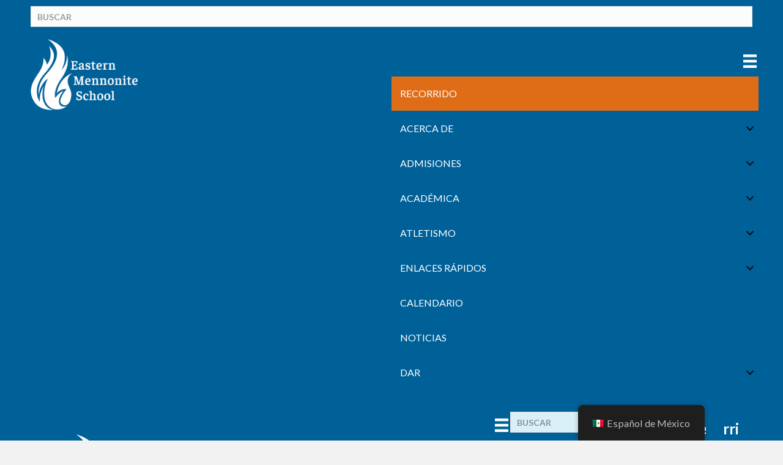

--- FILE ---
content_type: text/html; charset=UTF-8
request_url: https://www.easternmennonite.org/es/admissions/scholarships/
body_size: 39886
content:
<!DOCTYPE html>
<html lang="es-MX">
<head>
<meta charset="UTF-8" />
<meta name='viewport' content='width=device-width, initial-scale=1.0' />
<meta http-equiv='X-UA-Compatible' content='IE=edge' />
<link rel="profile" href="https://gmpg.org/xfn/11" />
<title>Scholarships | Eastern Mennonite School</title>
<style>.flying-press-lazy-bg{background-image:none!important;}</style>
<link rel='preload' href='https://www.easternmennonite.org/wp-content/uploads/2019/01/search-icon.png' as='image' fetchpriority='high' />
<link rel='preload' href='https://www.easternmennonite.org/wp-content/uploads/2024/09/Website-headers-scholarships-dc-scaled.jpg' as='image' fetchpriority='high' />
<link rel='preload' href='https://www.easternmennonite.org/wp-content/uploads/2019/01/ems-logo@2x.png' as='image' imagesrcset='https://www.easternmennonite.org/wp-content/uploads/2019/01/ems-logo@2x.png 434w, https://www.easternmennonite.org/wp-content/uploads/2019/01/ems-logo@2x-300x199.png 300w' imagesizes='auto, (max-width: 434px) 100vw, 434px'/>
<link rel='preload' href='https://www.easternmennonite.org/wp-content/uploads/2023/04/IMG_0784-1024x768.jpeg' as='image' imagesrcset='https://www.easternmennonite.org/wp-content/uploads/2023/04/IMG_0784-1024x768.jpeg 1024w, https://www.easternmennonite.org/wp-content/uploads/2023/04/IMG_0784-300x225.jpeg 300w, https://www.easternmennonite.org/wp-content/uploads/2023/04/IMG_0784-768x576.jpeg 768w, https://www.easternmennonite.org/wp-content/uploads/2023/04/IMG_0784-1536x1152.jpeg 1536w, https://www.easternmennonite.org/wp-content/uploads/2023/04/IMG_0784-2048x1536.jpeg 2048w, https://www.easternmennonite.org/wp-content/uploads/2023/04/IMG_0784-16x12.jpeg 16w, https://www.easternmennonite.org/wp-content/uploads/2023/04/IMG_0784-67x50.jpeg 67w' imagesizes='(max-width: 1024px) 100vw, 1024px'/>
<link rel='preload' href='https://www.easternmennonite.org/wp-content/uploads/2023/05/20230417_165125-1-1024x473.jpg' as='image' imagesrcset='https://www.easternmennonite.org/wp-content/uploads/2023/05/20230417_165125-1-1024x473.jpg 1024w, https://www.easternmennonite.org/wp-content/uploads/2023/05/20230417_165125-1-300x139.jpg 300w, https://www.easternmennonite.org/wp-content/uploads/2023/05/20230417_165125-1-768x355.jpg 768w, https://www.easternmennonite.org/wp-content/uploads/2023/05/20230417_165125-1-1536x710.jpg 1536w, https://www.easternmennonite.org/wp-content/uploads/2023/05/20230417_165125-1-2048x946.jpg 2048w, https://www.easternmennonite.org/wp-content/uploads/2023/05/20230417_165125-1-18x8.jpg 18w, https://www.easternmennonite.org/wp-content/uploads/2023/05/20230417_165125-1-108x50.jpg 108w' imagesizes='auto, (max-width: 1024px) 100vw, 1024px'/>
<link rel='preload' href='https://www.easternmennonite.org/wp-content/plugins/translatepress-multilingual/assets/images/flags/es_MX.png' as='image' imagesrcset='' imagesizes=''/>
<link rel='preload' href='https://www.easternmennonite.org/wp-content/plugins/bb-plugin/fonts/fontawesome/5.15.4/webfonts/fa-solid-900.woff2' as='font' type='font/woff2' fetchpriority='high' crossorigin='anonymous'><link rel='preload' href='https://www.easternmennonite.org/wp-content/plugins/bb-plugin/fonts/fontawesome/5.15.4/webfonts/fa-regular-400.woff2' as='font' type='font/woff2' fetchpriority='high' crossorigin='anonymous'><link rel='preload' href='https://www.easternmennonite.org/wp-content/plugins/bb-plugin/fonts/fontawesome/5.15.4/webfonts/fa-brands-400.woff2' as='font' type='font/woff2' fetchpriority='high' crossorigin='anonymous'><link rel='preload' href='https://www.easternmennonite.org/wp-content/cache/flying-press/S6uyw4BMUTPHjx4wXiWtFCc.woff2' as='font' type='font/woff2' fetchpriority='high' crossorigin='anonymous'><link rel='preload' href='https://www.easternmennonite.org/wp-content/cache/flying-press/S6u9w4BMUTPHh6UVSwiPGQ3q5d0.woff2' as='font' type='font/woff2' fetchpriority='high' crossorigin='anonymous'><link rel='preload' href='https://www.easternmennonite.org/wp-content/cache/flying-press/foundation-icons.woff' as='font' type='font/woff' fetchpriority='high' crossorigin='anonymous'><link rel='preload' href='https://www.easternmennonite.org/wp-content/plugins/bb-plugin/fonts/fontawesome/5.15.4/webfonts/fa-brands-400.woff' as='font' type='font/woff' fetchpriority='high' crossorigin='anonymous'>
<style id="flying-press-css">:where(.wp-block-button__link){box-shadow:none;border-radius:9999px;padding:calc(.667em + 2px) calc(1.333em + 2px);text-decoration:none}:root :where(.wp-block-button .wp-block-button__link.is-style-outline),:root :where(.wp-block-button.is-style-outline>.wp-block-button__link){border:2px solid;padding:.667em 1.333em}:root :where(.wp-block-button .wp-block-button__link.is-style-outline:not(.has-text-color)),:root :where(.wp-block-button.is-style-outline>.wp-block-button__link:not(.has-text-color)){color:currentColor}:root :where(.wp-block-button .wp-block-button__link.is-style-outline:not(.has-background)),:root :where(.wp-block-button.is-style-outline>.wp-block-button__link:not(.has-background)){background-color:initial;background-image:none}:where(.wp-block-calendar table:not(.has-background) th){background:#ddd}:where(.wp-block-columns){margin-bottom:1.75em}:where(.wp-block-columns.has-background){padding:1.25em 2.375em}:where(.wp-block-post-comments input[type=submit]){border:none}:where(.wp-block-cover-image:not(.has-text-color)),:where(.wp-block-cover:not(.has-text-color)){color:#fff}:where(.wp-block-cover-image.is-light:not(.has-text-color)),:where(.wp-block-cover.is-light:not(.has-text-color)){color:#000}:root :where(.wp-block-cover h1:not(.has-text-color)),:root :where(.wp-block-cover h2:not(.has-text-color)),:root :where(.wp-block-cover h3:not(.has-text-color)),:root :where(.wp-block-cover h4:not(.has-text-color)),:root :where(.wp-block-cover h5:not(.has-text-color)),:root :where(.wp-block-cover h6:not(.has-text-color)),:root :where(.wp-block-cover p:not(.has-text-color)){color:inherit}:where(.wp-block-file){margin-bottom:1.5em}:where(.wp-block-file__button){border-radius:2em;padding:.5em 1em;display:inline-block}:where(.wp-block-file__button):is(a):active,:where(.wp-block-file__button):is(a):focus,:where(.wp-block-file__button):is(a):hover,:where(.wp-block-file__button):is(a):visited{box-shadow:none;color:#fff;opacity:.85;text-decoration:none}:where(.wp-block-group.wp-block-group-is-layout-constrained){position:relative}:root :where(.wp-block-image.is-style-rounded img,.wp-block-image .is-style-rounded img){border-radius:9999px}@keyframes show-content-image{0%{visibility:hidden}99%{visibility:hidden}}@keyframes turn-on-visibility{0%{opacity:0}}@keyframes turn-off-visibility{0%{opacity:1;visibility:visible}99%{opacity:0;visibility:visible}}@keyframes lightbox-zoom-in{0%{transform:translate(calc((-100vw + var(--wp--lightbox-scrollbar-width))/2 + var(--wp--lightbox-initial-left-position)),calc(-50vh + var(--wp--lightbox-initial-top-position)))scale(var(--wp--lightbox-scale))}}@keyframes lightbox-zoom-out{0%{visibility:visible;transform:translate(-50%,-50%)scale(1)}99%{visibility:visible}}:where(.wp-block-latest-comments:not([style*=line-height] .wp-block-latest-comments__comment)){line-height:1.1}:where(.wp-block-latest-comments:not([style*=line-height] .wp-block-latest-comments__comment-excerpt p)){line-height:1.8}:root :where(.wp-block-latest-posts.is-grid){padding:0}:root :where(.wp-block-latest-posts.wp-block-latest-posts__list){padding-left:0}ol,ul{box-sizing:border-box}:root :where(.wp-block-list.has-background){padding:1.25em 2.375em}:where(.wp-block-navigation.has-background .wp-block-navigation-item a:not(.wp-element-button)),:where(.wp-block-navigation.has-background .wp-block-navigation-submenu a:not(.wp-element-button)),:where(.wp-block-navigation .wp-block-navigation__submenu-container .wp-block-navigation-item a:not(.wp-element-button)),:where(.wp-block-navigation .wp-block-navigation__submenu-container .wp-block-navigation-submenu a:not(.wp-element-button)),:where(.wp-block-navigation .wp-block-navigation__submenu-container .wp-block-navigation-submenu button.wp-block-navigation-item__content),:where(.wp-block-navigation .wp-block-navigation__submenu-container .wp-block-pages-list__item button.wp-block-navigation-item__content){padding:.5em 1em}@keyframes overlay-menu__fade-in-animation{0%{opacity:0;transform:translateY(.5em)}}:root :where(p.has-background){padding:1.25em 2.375em}:where(p.has-text-color:not(.has-link-color)) a{color:inherit}:where(.wp-block-post-comments-form) input:not([type=submit]),:where(.wp-block-post-comments-form) textarea{border:1px solid #949494;font-family:inherit;font-size:1em}:where(.wp-block-post-comments-form) input:where(:not([type=submit]):not([type=checkbox])),:where(.wp-block-post-comments-form) textarea{padding:calc(.667em + 2px)}:where(.wp-block-post-excerpt){box-sizing:border-box;margin-bottom:var(--wp--style--block-gap);margin-top:var(--wp--style--block-gap)}:where(.wp-block-preformatted.has-background){padding:1.25em 2.375em}:where(.wp-block-search__button){border:1px solid #ccc;padding:6px 10px}:where(.wp-block-search__input){font-family:inherit;font-size:inherit;font-style:inherit;font-weight:inherit;letter-spacing:inherit;line-height:inherit;text-transform:inherit}:where(.wp-block-search__button-inside .wp-block-search__inside-wrapper){box-sizing:border-box;border:1px solid #949494;padding:4px}:where(.wp-block-search__button-inside .wp-block-search__inside-wrapper) :where(.wp-block-search__button){padding:4px 8px}:root :where(.wp-block-separator.is-style-dots){text-align:center;height:auto;line-height:1}:root :where(.wp-block-separator.is-style-dots):before{color:currentColor;content:"···";letter-spacing:2em;padding-left:2em;font-family:serif;font-size:1.5em}:root :where(.wp-block-site-logo.is-style-rounded){border-radius:9999px}:root :where(.wp-block-social-links .wp-social-link a){padding:.25em}:root :where(.wp-block-social-links.is-style-logos-only .wp-social-link a){padding:0}:root :where(.wp-block-social-links.is-style-pill-shape .wp-social-link a){padding-left:.666667em;padding-right:.666667em}:root :where(.wp-block-tag-cloud.is-style-outline){flex-wrap:wrap;gap:1ch;display:flex}:root :where(.wp-block-tag-cloud.is-style-outline a){border:1px solid;margin-right:0;padding:1ch 2ch;font-size:unset!important;text-decoration:none!important}:root :where(.wp-block-table-of-contents){box-sizing:border-box}:where(.wp-block-term-description){box-sizing:border-box;margin-bottom:var(--wp--style--block-gap);margin-top:var(--wp--style--block-gap)}:where(pre.wp-block-verse){font-family:inherit}:root{--wp--preset--font-size--normal:16px;--wp--preset--font-size--huge:42px}html :where(.has-border-color){border-style:solid}html :where([style*=border-top-color]){border-top-style:solid}html :where([style*=border-right-color]){border-right-style:solid}html :where([style*=border-bottom-color]){border-bottom-style:solid}html :where([style*=border-left-color]){border-left-style:solid}html :where([style*=border-width]){border-style:solid}html :where([style*=border-top-width]){border-top-style:solid}html :where([style*=border-right-width]){border-right-style:solid}html :where([style*=border-bottom-width]){border-bottom-style:solid}html :where([style*=border-left-width]){border-left-style:solid}html :where(img[class*=wp-image-]){max-width:100%;height:auto}:where(figure){margin:0 0 1em}html :where(.is-position-sticky){--wp-admin--admin-bar--position-offset:var(--wp-admin--admin-bar--height,0px)}@media screen and (width<=600px){html :where(.is-position-sticky){--wp-admin--admin-bar--position-offset:0px}}.fl-builder-content *,.fl-builder-content :before,.fl-builder-content :after{-webkit-box-sizing:border-box;-moz-box-sizing:border-box;box-sizing:border-box}.fl-row:before,.fl-row:after,.fl-row-content:before,.fl-row-content:after,.fl-col-group:before,.fl-col-group:after,.fl-col:before,.fl-col:after,.fl-module:not([data-accepts]):before,.fl-module:not([data-accepts]):after,.fl-module-content:before,.fl-module-content:after{content:" ";display:table}.fl-row:after,.fl-row-content:after,.fl-col-group:after,.fl-col:after,.fl-module:not([data-accepts]):after,.fl-module-content:after,.fl-clear{clear:both}.fl-row,.fl-row-content{min-width:0;margin-left:auto;margin-right:auto}.fl-row-content-wrap{position:relative}.fl-row-default-height .fl-row-content-wrap,.fl-row-custom-height .fl-row-content-wrap{min-height:0;display:-webkit-box;display:-webkit-flex;display:-ms-flexbox;display:flex}.fl-row-default-height .fl-row-content,.fl-row-full-height .fl-row-content,.fl-row-custom-height .fl-row-content{-webkit-box-flex:1 1 auto;-moz-box-flex:1 1 auto;-webkit-flex:auto;-ms-flex:auto;flex:auto}.fl-row-default-height .fl-row-full-width.fl-row-content,.fl-row-full-height .fl-row-full-width.fl-row-content,.fl-row-custom-height .fl-row-full-width.fl-row-content{width:100%;max-width:100%}.fl-row-default-height.fl-row-align-center .fl-row-content-wrap,.fl-row-full-height.fl-row-align-center .fl-row-content-wrap,.fl-row-custom-height.fl-row-align-center .fl-row-content-wrap{justify-content:center;align-items:center}.fl-row-default-height.fl-row-align-bottom .fl-row-content-wrap,.fl-row-full-height.fl-row-align-bottom .fl-row-content-wrap,.fl-row-custom-height.fl-row-align-bottom .fl-row-content-wrap{justify-content:flex-end;align-items:flex-end}.fl-col-group-equal-height{flex-wrap:wrap;width:100%;display:flex}.fl-col-group-equal-height .fl-col,.fl-col-group-equal-height .fl-col-content{flex:auto;display:flex}.fl-col-group-equal-height .fl-col-content{flex-direction:column;flex-shrink:1;width:100%;min-width:1px;max-width:100%}.fl-col-group-equal-height:before,.fl-col-group-equal-height .fl-col:before,.fl-col-group-equal-height .fl-col-content:before,.fl-col-group-equal-height:after,.fl-col-group-equal-height .fl-col:after,.fl-col-group-equal-height .fl-col-content:after{content:none}.fl-col-group-nested.fl-col-group-equal-height.fl-col-group-align-top .fl-col-content,.fl-col-group-equal-height.fl-col-group-align-top .fl-col-content{justify-content:flex-start}.fl-col-group-nested.fl-col-group-equal-height.fl-col-group-align-center .fl-col-content,.fl-col-group-equal-height.fl-col-group-align-center .fl-col-content{justify-content:center}.fl-col-group-equal-height.fl-col-group-align-center .fl-col-group{width:100%}.fl-col{float:left;min-height:1px}.fl-builder-content .fl-button:is(a,button),.fl-builder-content a.fl-button:visited{text-shadow:none;border-radius:4px;padding:12px 24px;font-size:16px;font-weight:400;line-height:18px;text-decoration:none;display:inline-block}.fl-builder-content .fl-button:hover{text-decoration:none}.fl-builder-content .fl-button:active{position:relative;top:1px}.fl-builder-content .fl-button-center{text-align:center}.fl-builder-content .fl-button i{vertical-align:middle;width:auto;height:auto;margin-right:8px;font-size:1.3em}.fl-icon-wrap{display:inline-block}.fl-icon{vertical-align:middle;display:table-cell}.fl-icon a{text-decoration:none}.fl-icon i{float:right;width:auto;height:auto}.fl-icon i:before{width:auto;height:auto;border:none!important}.fl-module img{max-width:100%}.fl-photo{line-height:0;position:relative}.fl-photo-align-left{text-align:left}.fl-photo-align-center{text-align:center}.fl-photo-content{max-width:100%;line-height:0;display:inline-block;position:relative}.fl-photo-content img{max-width:100%;height:auto;display:inline}@media (width<=768px){.fl-row-content-wrap{background-attachment:scroll!important}.fl-col-group.fl-col-group-equal-height{display:block}.fl-col-group.fl-col-group-equal-height.fl-col-group-custom-width{display:-webkit-box;display:-webkit-flex;display:flex}.fl-col{clear:both;float:none;margin-left:auto;margin-right:auto;width:auto!important}.fl-col-small:not(.fl-col-small-full-width){max-width:400px}.fl-row[data-node] .fl-row-content-wrap,.fl-col[data-node] .fl-col-content{margin:0;padding-left:0;padding-right:0}}@media (width>=1201px){html .fl-visible-large:not(.fl-visible-desktop),html .fl-visible-medium:not(.fl-visible-desktop),html .fl-visible-mobile:not(.fl-visible-desktop){display:none}}@media (width>=1025px) and (width<=1200px){html .fl-visible-desktop:not(.fl-visible-large),html .fl-visible-medium:not(.fl-visible-large),html .fl-visible-mobile:not(.fl-visible-large){display:none}}@media (width>=769px) and (width<=1024px){html .fl-visible-desktop:not(.fl-visible-medium),html .fl-visible-large:not(.fl-visible-medium),html .fl-visible-mobile:not(.fl-visible-medium){display:none}}@media (width<=768px){html .fl-visible-desktop:not(.fl-visible-mobile),html .fl-visible-large:not(.fl-visible-mobile),html .fl-visible-medium:not(.fl-visible-mobile){display:none}}.fl-col-content{flex-direction:column;margin:0;padding:0;display:flex}.fl-row-fixed-width{max-width:1200px}.fl-row-content-wrap{margin:0;padding:20px}.fl-module-content,.fl-module:where(.fl-module:not(:has(>.fl-module-content))){margin:20px}.fl-node-5e2f56dab4719.fl-row-full-height>.fl-row-content-wrap,.fl-node-5e2f56dab4719.fl-row-custom-height>.fl-row-content-wrap{display:-webkit-box;display:-webkit-flex;display:-ms-flexbox;display:flex}.fl-node-5e2f56dab4719>.fl-row-content-wrap{background-image:url(https://www.easternmennonite.org/wp-content/uploads/2024/09/Website-headers-scholarships-dc-scaled.jpg);background-position:top;background-repeat:no-repeat;background-size:cover;background-attachment:scroll}.fl-node-5e2f56dab4719.fl-row-custom-height>.fl-row-content-wrap{min-height:403px}.fl-builder-content .fl-node-xw0nzeljycs4 .fl-row-content-wrap a:hover{color:#fff}.fl-node-5e2f559f8610b{width:34%}.fl-node-5e2f56dab4714{width:100%}.fl-node-5e2f56dab4716{width:33.33%}.fl-node-5e2f56dab4716>.fl-col-content{background-color:#c1d32f;box-shadow:-3px 3px 5px #000000b3}.fl-node-fgu80nk6vr4a{width:33.333%}.fl-node-h14kdv7gnu95{width:100%}.fl-node-5e2f559f8610f{width:65%}.fl-node-5e2f56dab4717{width:66.67%}.fl-node-63mwxys4re9i,.fl-node-nuqyv5kx7aj6{width:33.333%}@media (width<=768px){.fl-photo-content,.fl-photo-img{max-width:100%}}.fl-node-5e2f55b016c07,.fl-node-5e2f55b016c07 .fl-photo{text-align:center}.fl-row .fl-col .fl-node-5e2f56dab4718 h1.fl-heading a,.fl-row .fl-col .fl-node-5e2f56dab4718 h1.fl-heading .fl-heading-text,.fl-row .fl-col .fl-node-5e2f56dab4718 h1.fl-heading .fl-heading-text *,.fl-node-5e2f56dab4718 h1.fl-heading .fl-heading-text{color:#fff}.fl-node-5e2f56dab4718.fl-module-heading .fl-heading{text-align:center;text-transform:uppercase;font-size:35px}.fl-node-5e2f56dab4718>.fl-module-content{margin-top:10px;margin-bottom:10px}.fl-node-btfsql2rc837 .fl-separator{border-top:1px solid #ccc;max-width:100%;margin:auto}.fl-node-2sovhgkxfmdl,.fl-node-2sovhgkxfmdl .fl-photo,.fl-node-5e3053784b972,.fl-node-5e3053784b972 .fl-photo{text-align:center}.column-page-heading .fl-col-content{margin:0 0 0 20px;-webkit-transform:skew(-20deg);-moz-transform:skew(-20deg);-o-transform:skew(-20deg)}.column-page-heading h1.fl-heading{-webkit-transform:skew(20deg);-moz-transform:skew(20deg);-o-transform:skew(20deg);font-size:28px!important}@media (width<=768px){.column-page-heading h1{font-size:28px!important}.column-page-heading .fl-col-content{margin:0 20px!important}}header.fl-builder-content input.fl-search-input{text-transform:uppercase;padding:10px;border-radius:0!important}.apply-button-header a.fl-button{text-align:center;vertical-align:middle;background:#eb7924;width:130px;height:130px;padding:10px;line-height:1;border-radius:50%!important;margin-top:-85px!important;padding:68px 0 0!important}.fl-row.fl-row-full-width.fl-row-bg-color.fl-node-5c3938c6208ca.fl-cus-footer-widget:before{opacity:1;z-index:99;width:calc(50% - 598px);height:35px;position:absolute;top:0;left:0;background:#c1d32f!important}.fl-row.fl-row-full-width.fl-row-bg-color.fl-node-5c3938c6208ca.fl-cus-footer-widget{position:relative}.fl-row.fl-row-full-width.fl-row-bg-color.fl-node-5c3938c6208ca.fl-cus-footer-widget:after{opacity:1;z-index:99;width:calc(50% - 598px);height:35px;position:absolute;top:0;right:0;background:#eb7924!important}.header-search input.fl-search-input{text-transform:uppercase;background-color:#d9f0f9;background-image:url(https://www.easternmennonite.org/wp-content/uploads/2019/01/search-icon.png);background-position:right 6px center;background-repeat:no-repeat;background-size:24px;padding:10px;border-radius:0!important}.site-header-logo img{max-width:217px}.apply-button-header a.fl-button{text-align:center;vertical-align:middle;background:#eb7924;border-radius:50%;width:130px;height:130px;margin-top:-85px;padding:10px;line-height:1;padding:68px 0 0!important}.apply-button-header a.fl-button:hover{border-radius:50%}header.fl-builder-content input.fl-search-input{color:#084c70;max-width:173px;font-weight:700}.header-search,.search-header-wrap{max-width:210px}header.fl-builder-content.fl-builder-global-templates-locked{background-color:#006098}.square_pearls_green ul{padding:0;list-style:none}.square_pearls_green li{padding-left:16px}.square_pearls_green li:before{content:"■";color:#c1d32f;padding-right:8px}@media only screen and (width<=1024px){.apply-button-header a.fl-button{text-align:center;vertical-align:middle;background:#eb7924;width:130px;height:130px;margin-top:-80px;padding:10px;line-height:1;border-radius:50%!important;padding:68px 0 0!important}.apply-button-header{z-index:9}}.fl-node-5e2f56dab4719 .fl-row-content,.fl-node-5e2f5589a722c .fl-row-content,.fl-node-oac57vx19miw .fl-row-content,.fl-node-xw0nzeljycs4 .fl-row-content{min-width:0}.trp-language-switcher-container.trp-floater-ls-names.trp-bottom-right.trp-color-dark{min-width:200px}#trp-floater-ls-current-language .trp-floater-ls-disabled-language.trp-ls-disabled-language{margin-top:6px}#trp-floater-ls-language-list .trp-language-wrap.trp-floater-ls-disabled-language.trp-ls-disabled-language:hover{width:auto;padding:0}#trp-floater-ls{z-index:9999999;text-align:center;height:58px;display:block;position:fixed;bottom:0;overflow:hidden;box-shadow:0 0 8px #00000040}.trp-floater-ls-disabled-language.trp-ls-disabled-language{width:auto}#trp-floater-ls:hover{z-index:9999999;border-radius:8px 8px 0 0;height:auto;display:block;position:fixed;bottom:0;box-shadow:0 0 8px #00000040}#trp-floater-ls.trp-color-dark{background:#1e1e1e;border-radius:8px 8px 0 0;box-shadow:0 0 8px #00000040}#trp-floater-ls.trp-bottom-right{top:auto;bottom:0;right:10%}@media screen and (width<=1000px){#trp-floater-ls-language-list{flex-direction:column;display:flex}.trp-language-switcher-container.trp-floater-ls-names.trp-bottom-right.trp-color-dark{min-width:105px;right:10%}}@media screen and (width<=500px){#trp-floater-ls-language-list{flex-direction:column;display:flex}#trp-floater-ls:hover .trp-language-wrap a.trp-floater-ls-disabled-language{margin-top:0}.trp-floater-ls-disabled-language{margin-top:0!important;padding-top:16px!important}.trp-language-switcher-container.trp-floater-ls-names.trp-bottom-right.trp-color-dark{min-width:105px;right:10%}}#trp-floater-ls-language-list{display:none}#trp-floater-ls .trp-language-wrap.trp-language-wrap-bottom{padding:11px}#trp-floater-ls:focus #trp-floater-ls-current-language,#trp-floater-ls:hover #trp-floater-ls-current-language{display:none}#trp-floater-ls:focus #trp-floater-ls-language-list,#trp-floater-ls:hover #trp-floater-ls-language-list{display:block}#trp-floater-ls-current-language a,.trp-language-wrap a{padding:10px 12px;font-size:90%;display:block}#trp-floater-ls-current-language .trp-floater-ls-disabled-language.trp-ls-disabled-language{padding:10px 24px;font-size:90%;display:block}#trp-floater-ls-current-language,#trp-floater-ls-language-list,#trp-floater-ls-current-language.trp-with-flags,#trp-floater-ls-language-list.trp-with-flags{text-align:left}#trp-floater-ls-current-language{width:100%;height:100%;display:block}.trp-language-switcher-container.trp-floater-ls-names.trp-bottom-right .trp-language-wrap,.trp-language-switcher-container.trp-floater-ls-names.trp-bottom-left .trp-language-wrap{padding:12px 12px 6px!important}#trp-floater-ls div:not(#trp-floater-poweredby)>a{flex-flow:wrap;align-items:center;display:flex!important}.trp-color-dark #trp-floater-ls-current-language a,.trp-color-dark #trp-floater-ls-language-list a{color:#bdbdbd}.trp-color-dark #trp-floater-ls-current-language a,.trp-color-dark #trp-floater-ls-language-list a,.trp-color-light #trp-floater-ls-current-language a,.trp-color-light #trp-floater-ls-language-list a,.trp-with-flags.trp-color-dark #trp-floater-ls-current-language a,.trp-color-dark #trp-floater-ls-language-list a,.trp-with-flags.trp-color-light #trp-floater-ls-current-language a,.trp-color-light #trp-floater-ls-language-list a,.trp-color-light #trp-floater-ls-current-language a,.trp-color-dark #trp-floater-ls-language-list a{text-overflow:ellipsis;white-space:nowrap;width:auto;display:block;overflow:hidden}.trp-color-dark #trp-floater-ls-language-list .trp-language-wrap a:hover{color:#fff;background:#4f4f4f;border-radius:2px}.trp-floater-ls-disabled-language{margin-top:6px}#trp-floater-ls .trp-floater-ls-disabled-language{pointer-events:none;cursor:default}#trp-floater-ls .trp-with-flags .trp-flag-image{vertical-align:middle;max-width:100%;height:auto;margin-right:5px;padding:0;display:inline}.trp-flag-image:dir(rtl){margin-left:5px}#trp-floater-ls a{text-decoration:none}#trp-floater-ls-language-list{max-height:300px;overflow-y:auto}.fa,.fab,.fad,.fal,.far,.fas{-moz-osx-font-smoothing:grayscale;-webkit-font-smoothing:antialiased;font-variant:normal;text-rendering:auto;font-style:normal;line-height:1;display:inline-block}@-webkit-keyframes fa-spin{0%{-webkit-transform:rotate(0);transform:rotate(0)}}@keyframes fa-spin{0%{-webkit-transform:rotate(0);transform:rotate(0)}}.fa-facebook-square:before{content:""}.fa-instagram:before{content:""}.fa-youtube:before{content:""}@font-face{font-family:"Font Awesome 5 Brands";font-style:normal;font-weight:400;font-display:block;src:url(https://www.easternmennonite.org/wp-content/plugins/bb-plugin/fonts/fontawesome/5.15.4/webfonts/fa-brands-400.eot);src:url(https://www.easternmennonite.org/wp-content/plugins/bb-plugin/fonts/fontawesome/5.15.4/webfonts/fa-brands-400.eot#iefix)format("embedded-opentype"),url(https://www.easternmennonite.org/wp-content/plugins/bb-plugin/fonts/fontawesome/5.15.4/webfonts/fa-brands-400.woff2)format("woff2"),url(https://www.easternmennonite.org/wp-content/plugins/bb-plugin/fonts/fontawesome/5.15.4/webfonts/fa-brands-400.woff)format("woff"),url(https://www.easternmennonite.org/wp-content/plugins/bb-plugin/fonts/fontawesome/5.15.4/webfonts/fa-brands-400.ttf)format("truetype"),url(https://www.easternmennonite.org/wp-content/plugins/bb-plugin/fonts/fontawesome/5.15.4/webfonts/fa-brands-400.svg#fontawesome)format("svg")}.fab{font-family:"Font Awesome 5 Brands"}@font-face{font-family:"Font Awesome 5 Free";font-style:normal;font-weight:400;font-display:block;src:url(https://www.easternmennonite.org/wp-content/plugins/bb-plugin/fonts/fontawesome/5.15.4/webfonts/fa-regular-400.eot);src:url(https://www.easternmennonite.org/wp-content/plugins/bb-plugin/fonts/fontawesome/5.15.4/webfonts/fa-regular-400.eot#iefix)format("embedded-opentype"),url(https://www.easternmennonite.org/wp-content/plugins/bb-plugin/fonts/fontawesome/5.15.4/webfonts/fa-regular-400.woff2)format("woff2"),url(https://www.easternmennonite.org/wp-content/plugins/bb-plugin/fonts/fontawesome/5.15.4/webfonts/fa-regular-400.woff)format("woff"),url(https://www.easternmennonite.org/wp-content/plugins/bb-plugin/fonts/fontawesome/5.15.4/webfonts/fa-regular-400.ttf)format("truetype"),url(https://www.easternmennonite.org/wp-content/plugins/bb-plugin/fonts/fontawesome/5.15.4/webfonts/fa-regular-400.svg#fontawesome)format("svg")}.fab,.far{font-weight:400}@font-face{font-family:"Font Awesome 5 Free";font-style:normal;font-weight:900;font-display:block;src:url(https://www.easternmennonite.org/wp-content/plugins/bb-plugin/fonts/fontawesome/5.15.4/webfonts/fa-solid-900.eot);src:url(https://www.easternmennonite.org/wp-content/plugins/bb-plugin/fonts/fontawesome/5.15.4/webfonts/fa-solid-900.eot#iefix)format("embedded-opentype"),url(https://www.easternmennonite.org/wp-content/plugins/bb-plugin/fonts/fontawesome/5.15.4/webfonts/fa-solid-900.woff2)format("woff2"),url(https://www.easternmennonite.org/wp-content/plugins/bb-plugin/fonts/fontawesome/5.15.4/webfonts/fa-solid-900.woff)format("woff"),url(https://www.easternmennonite.org/wp-content/plugins/bb-plugin/fonts/fontawesome/5.15.4/webfonts/fa-solid-900.ttf)format("truetype"),url(https://www.easternmennonite.org/wp-content/plugins/bb-plugin/fonts/fontawesome/5.15.4/webfonts/fa-solid-900.svg#fontawesome)format("svg")}@font-face{font-family:foundation-icons;src:url(https://www.easternmennonite.org/wp-content/cache/flying-press/foundation-icons.eot);src:url(https://www.easternmennonite.org/wp-content/cache/flying-press/foundation-icons.eot#iefix)format("embedded-opentype"),url(https://www.easternmennonite.org/wp-content/cache/flying-press/foundation-icons.woff)format("woff"),url(https://www.easternmennonite.org/wp-content/cache/flying-press/foundation-icons.ttf)format("truetype"),url(https://www.easternmennonite.org/wp-content/cache/flying-press/foundation-icons.svg#fontcustom)format("svg");font-weight:400;font-style:normal}.fi-address-book:before,.fi-alert:before,.fi-align-center:before,.fi-align-justify:before,.fi-align-left:before,.fi-align-right:before,.fi-anchor:before,.fi-annotate:before,.fi-archive:before,.fi-arrow-down:before,.fi-arrow-left:before,.fi-arrow-right:before,.fi-arrow-up:before,.fi-arrows-compress:before,.fi-arrows-expand:before,.fi-arrows-in:before,.fi-arrows-out:before,.fi-asl:before,.fi-asterisk:before,.fi-at-sign:before,.fi-background-color:before,.fi-battery-empty:before,.fi-battery-full:before,.fi-battery-half:before,.fi-bitcoin-circle:before,.fi-bitcoin:before,.fi-blind:before,.fi-bluetooth:before,.fi-bold:before,.fi-book-bookmark:before,.fi-book:before,.fi-bookmark:before,.fi-braille:before,.fi-burst-new:before,.fi-burst-sale:before,.fi-burst:before,.fi-calendar:before,.fi-camera:before,.fi-check:before,.fi-checkbox:before,.fi-clipboard-notes:before,.fi-clipboard-pencil:before,.fi-clipboard:before,.fi-clock:before,.fi-closed-caption:before,.fi-cloud:before,.fi-comment-minus:before,.fi-comment-quotes:before,.fi-comment-video:before,.fi-comment:before,.fi-comments:before,.fi-compass:before,.fi-contrast:before,.fi-credit-card:before,.fi-crop:before,.fi-crown:before,.fi-css3:before,.fi-database:before,.fi-die-five:before,.fi-die-four:before,.fi-die-one:before,.fi-die-six:before,.fi-die-three:before,.fi-die-two:before,.fi-dislike:before,.fi-dollar-bill:before,.fi-dollar:before,.fi-download:before,.fi-eject:before,.fi-elevator:before,.fi-euro:before,.fi-eye:before,.fi-fast-forward:before,.fi-female-symbol:before,.fi-female:before,.fi-filter:before,.fi-first-aid:before,.fi-flag:before,.fi-folder-add:before,.fi-folder-lock:before,.fi-folder:before,.fi-foot:before,.fi-foundation:before,.fi-graph-bar:before,.fi-graph-horizontal:before,.fi-graph-pie:before,.fi-graph-trend:before,.fi-guide-dog:before,.fi-hearing-aid:before,.fi-heart:before,.fi-home:before,.fi-html5:before,.fi-indent-less:before,.fi-indent-more:before,.fi-info:before,.fi-italic:before,.fi-key:before,.fi-laptop:before,.fi-layout:before,.fi-lightbulb:before,.fi-like:before,.fi-link:before,.fi-list-bullet:before,.fi-list-number:before,.fi-list-thumbnails:before,.fi-list:before,.fi-lock:before,.fi-loop:before,.fi-magnifying-glass:before,.fi-mail:before,.fi-male-female:before,.fi-male-symbol:before,.fi-male:before,.fi-map:before,.fi-marker:before,.fi-megaphone:before,.fi-microphone:before,.fi-minus-circle:before,.fi-minus:before,.fi-mobile-signal:before,.fi-mobile:before,.fi-monitor:before,.fi-mountains:before,.fi-music:before,.fi-next:before,.fi-no-dogs:before,.fi-no-smoking:before,.fi-page-add:before,.fi-page-copy:before,.fi-page-csv:before,.fi-page-delete:before,.fi-page-doc:before,.fi-page-edit:before,.fi-page-export-csv:before,.fi-page-export-doc:before,.fi-page-export-pdf:before,.fi-page-export:before,.fi-page-filled:before,.fi-page-multiple:before,.fi-page-pdf:before,.fi-page-remove:before,.fi-page-search:before,.fi-page:before,.fi-paint-bucket:before,.fi-paperclip:before,.fi-pause:before,.fi-paw:before,.fi-paypal:before,.fi-pencil:before,.fi-photo:before,.fi-play-circle:before,.fi-play-video:before,.fi-play:before,.fi-plus:before,.fi-pound:before,.fi-power:before,.fi-previous:before,.fi-price-tag:before,.fi-pricetag-multiple:before,.fi-print:before,.fi-prohibited:before,.fi-projection-screen:before,.fi-puzzle:before,.fi-quote:before,.fi-record:before,.fi-refresh:before,.fi-results-demographics:before,.fi-results:before,.fi-rewind-ten:before,.fi-rewind:before,.fi-rss:before,.fi-safety-cone:before,.fi-save:before,.fi-share:before,.fi-sheriff-badge:before,.fi-shield:before,.fi-shopping-bag:before,.fi-shopping-cart:before,.fi-shuffle:before,.fi-skull:before,.fi-social-500px:before,.fi-social-adobe:before,.fi-social-amazon:before,.fi-social-android:before,.fi-social-apple:before,.fi-social-behance:before,.fi-social-bing:before,.fi-social-blogger:before,.fi-social-delicious:before,.fi-social-designer-news:before,.fi-social-deviant-art:before,.fi-social-digg:before,.fi-social-dribbble:before,.fi-social-drive:before,.fi-social-dropbox:before,.fi-social-evernote:before,.fi-social-facebook:before,.fi-social-flickr:before,.fi-social-forrst:before,.fi-social-foursquare:before,.fi-social-game-center:before,.fi-social-github:before,.fi-social-google-plus:before,.fi-social-hacker-news:before,.fi-social-hi5:before,.fi-social-instagram:before,.fi-social-joomla:before,.fi-social-lastfm:before,.fi-social-linkedin:before,.fi-social-medium:before,.fi-social-myspace:before,.fi-social-orkut:before,.fi-social-path:before,.fi-social-picasa:before,.fi-social-pinterest:before,.fi-social-rdio:before,.fi-social-reddit:before,.fi-social-skillshare:before,.fi-social-skype:before,.fi-social-smashing-mag:before,.fi-social-snapchat:before,.fi-social-spotify:before,.fi-social-squidoo:before,.fi-social-stack-overflow:before,.fi-social-steam:before,.fi-social-stumbleupon:before,.fi-social-treehouse:before,.fi-social-tumblr:before,.fi-social-twitter:before,.fi-social-vimeo:before,.fi-social-windows:before,.fi-social-xbox:before,.fi-social-yahoo:before,.fi-social-yelp:before,.fi-social-youtube:before,.fi-social-zerply:before,.fi-social-zurb:before,.fi-sound:before,.fi-star:before,.fi-stop:before,.fi-strikethrough:before,.fi-subscript:before,.fi-superscript:before,.fi-tablet-landscape:before,.fi-tablet-portrait:before,.fi-target-two:before,.fi-target:before,.fi-telephone-accessible:before,.fi-telephone:before,.fi-text-color:before,.fi-thumbnails:before,.fi-ticket:before,.fi-torso-business:before,.fi-torso-female:before,.fi-torso:before,.fi-torsos-all-female:before,.fi-torsos-all:before,.fi-torsos-female-male:before,.fi-torsos-male-female:before,.fi-torsos:before,.fi-trash:before,.fi-trees:before,.fi-trophy:before,.fi-underline:before,.fi-universal-access:before,.fi-unlink:before,.fi-unlock:before,.fi-upload-cloud:before,.fi-upload:before,.fi-usb:before,.fi-video:before,.fi-volume-none:before,.fi-volume-strike:before,.fi-volume:before,.fi-web:before,.fi-wheelchair:before,.fi-widget:before,.fi-wrench:before,.fi-x-circle:before,.fi-x:before,.fi-yen:before,.fi-zoom-in:before,.fi-zoom-out:before{font-variant:normal;text-transform:none;-webkit-font-smoothing:antialiased;text-decoration:inherit;font-family:foundation-icons;font-style:normal;font-weight:400;line-height:1;display:inline-block}.fi-social-facebook:before{content:""}.fl-node-5c3938c6208ca>.fl-row-content-wrap{padding:0}.fl-node-5c48d71444a9c{color:#fff}.fl-builder-content .fl-node-5c48d71444a9c :not(input):not(textarea):not(select):not(a):not(h1):not(h2):not(h3):not(h4):not(h5):not(h6):not(.fl-menu-mobile-toggle){color:inherit}.fl-builder-content .fl-node-5c48d71444a9c .fl-row-content-wrap a,.fl-builder-content .fl-node-5c48d71444a9c a:hover,.fl-builder-content .fl-node-5c48d71444a9c h1,.fl-builder-content .fl-node-5c48d71444a9c h2,.fl-builder-content .fl-node-5c48d71444a9c h3,.fl-builder-content .fl-node-5c48d71444a9c h4,.fl-builder-content .fl-node-5c48d71444a9c h5,.fl-builder-content .fl-node-5c48d71444a9c h6,.fl-builder-content .fl-node-5c48d71444a9c h1 a,.fl-builder-content .fl-node-5c48d71444a9c h2 a,.fl-builder-content .fl-node-5c48d71444a9c h3 a,.fl-builder-content .fl-node-5c48d71444a9c h4 a,.fl-builder-content .fl-node-5c48d71444a9c h5 a,.fl-builder-content .fl-node-5c48d71444a9c h6 a{color:#fff}.fl-node-5c48d71444a9c>.fl-row-content-wrap{background-color:#006098;border-width:1px 0;padding-top:0;padding-bottom:15px}.fl-node-5c3938c6208c1{color:#fff}.fl-builder-content .fl-node-5c3938c6208c1 :not(input):not(textarea):not(select):not(a):not(h1):not(h2):not(h3):not(h4):not(h5):not(h6):not(.fl-menu-mobile-toggle){color:inherit}.fl-builder-content .fl-node-5c3938c6208c1 a,.fl-builder-content .fl-node-5c3938c6208c1 a:hover,.fl-builder-content .fl-node-5c3938c6208c1 h1,.fl-builder-content .fl-node-5c3938c6208c1 h2,.fl-builder-content .fl-node-5c3938c6208c1 h3,.fl-builder-content .fl-node-5c3938c6208c1 h4,.fl-builder-content .fl-node-5c3938c6208c1 h5,.fl-builder-content .fl-node-5c3938c6208c1 h6,.fl-builder-content .fl-node-5c3938c6208c1 h1 a,.fl-builder-content .fl-node-5c3938c6208c1 h2 a,.fl-builder-content .fl-node-5c3938c6208c1 h3 a,.fl-builder-content .fl-node-5c3938c6208c1 h4 a,.fl-builder-content .fl-node-5c3938c6208c1 h5 a,.fl-builder-content .fl-node-5c3938c6208c1 h6 a{color:#fff}.fl-node-5c3938c6208c1>.fl-row-content-wrap{background-color:#006098;border-width:1px 0;margin-top:0;padding-top:0;padding-bottom:15px}.fl-node-5c3938c6208c8{width:100%}.fl-node-5c393bb6884f7{width:59.97%}@media (width<=768px){.fl-builder-content .fl-node-5c393bb6884f7{clear:none;float:left;max-width:none;width:100%!important}}.fl-node-5c393cd800796{width:33.33%}@media (width<=768px){.fl-builder-content .fl-node-5c393cd800796{clear:none;float:left;max-width:none;width:100%!important}}.fl-node-5c48d71444eef{width:21.64%}.fl-node-5c48d71444eef>.fl-col-content{background-clip:border-box;border:0 solid #f3c317;border-right-width:2px}@media (width<=1024px){.fl-node-5c48d71444eef>.fl-col-content{background-clip:border-box;border-style:none;border-width:0}}@media (width<=768px){.fl-node-5c48d71444eef>.fl-col-content{background-clip:border-box;border-style:none;border-width:0}}.fl-node-5c48d71444eef>.fl-col-content{margin-top:80px;margin-bottom:30px}.fl-node-5c393bb6884fb{width:15.07%}.fl-node-5c393cd80079b{width:33.34%}@media (width<=768px){.fl-builder-content .fl-node-5c393cd80079b{clear:none;float:left;max-width:none;width:100%!important}}.fl-node-5c48d71444ef1{width:29.65%}.fl-node-5c48d71444ef1>.fl-col-content{border-width:1px;padding-top:50px;padding-left:10px}@media (width<=768px){.fl-node-5c48d71444ef1.fl-col>.fl-col-content{padding-top:5px}}.fl-node-5c393bb6884fd{width:24.96%}.fl-node-5c393cd80079e{width:33.33%}@media (width<=768px){.fl-builder-content .fl-node-5c393cd80079e{clear:none;float:left;max-width:none;width:100%!important}}.fl-node-5c48d71444ef6{width:48.71%}.fl-node-5c48d71444ef6>.fl-col-content{border-width:1px;padding-top:50px}@media (width<=768px){.fl-node-5c48d71444ef6.fl-col>.fl-col-content{padding-top:0}}.fl-module.fl-rich-text p:last-child{margin-bottom:0}.fl-builder-content .fl-node-5c3938c6208c9 .fl-rich-text,.fl-builder-content .fl-node-5c3938c6208c9 .fl-rich-text :not(b,strong){text-align:left}@media (width<=768px){.fl-builder-content .fl-node-5c3938c6208c9 .fl-rich-text,.fl-builder-content .fl-node-5c3938c6208c9 .fl-rich-text :not(b,strong){text-align:center}}.fl-node-5c3938c6208c9>.fl-module-content{margin-top:10px;margin-bottom:0}@media (width<=768px){.fl-node-5c3938c6208c9.fl-module>.fl-module-content{margin-top:5px}.fl-module-icon{text-align:center}}.fl-icon-group .fl-icon{margin-top:10px;margin-bottom:10px;display:inline-block}.fl-node-5c393bdbb05d8 .fl-icon i,.fl-node-5c393bdbb05d8 .fl-icon i:before{font-size:30px}.fl-node-5c393bdbb05d8 .fl-module-content .fl-icon:first-child i,.fl-node-5c393bdbb05d8 .fl-module-content .fl-icon:first-child i:before{color:#fff}.fl-node-5c393bdbb05d8 .fl-icon-group{text-align:left}.fl-node-5c393bdbb05d8 .fl-icon+.fl-icon{margin-left:10px}@media (width<=768px){.fl-node-5c393bdbb05d8 .fl-icon-group{text-align:center}}.fl-node-5c393bdbb05d8>.fl-module-content{margin:0}.fl-module-heading .fl-heading{margin:0!important;padding:0!important}.fl-node-5c393c76c0a3b.fl-module-heading .fl-heading{text-align:right;text-transform:uppercase;font-size:20px}@media (width<=768px){.fl-node-5c393c76c0a3b.fl-module-heading .fl-heading{text-align:center}}.fl-node-5c393c76c0a3b>.fl-module-content{margin-top:0;margin-bottom:0}.fl-node-5c393ce288a99 .fl-separator{border-top-width:35px;max-width:100%;margin:auto}@media (width<=768px){.fl-node-5c393ce288a99 .fl-separator{border-top-width:20px}}.fl-node-5c393ce288a99 .fl-separator{border-top-style:solid;border-top-color:#eb7924}.fl-node-5c393ce288a99>.fl-module-content{margin:0}.fl-node-5c393d0acaa0f .fl-separator{border-top-width:35px;max-width:100%;margin:auto}@media (width<=768px){.fl-node-5c393d0acaa0f .fl-separator{border-top-width:20px}}.fl-node-5c393d0acaa0f .fl-separator{border-top-style:solid;border-top-color:#c1d32f}.fl-node-5c393d0acaa0f>.fl-module-content{margin:0}.fl-node-5c393d1e26c42 .fl-separator{border-top-width:35px;max-width:100%;margin:auto}@media (width<=768px){.fl-node-5c393d1e26c42 .fl-separator{border-top-width:20px}}.fl-node-5c393d1e26c42 .fl-separator{border-top-style:solid;border-top-color:#f3c317}.fl-node-5c393d1e26c42>.fl-module-content{margin:0}@media (width<=768px){.fl-photo-content,.fl-photo-img{max-width:100%}}.fl-node-5c48d71444ef0,.fl-node-5c48d71444ef0 .fl-photo{text-align:left}@media (width<=768px){.fl-node-5c48d71444ef0,.fl-node-5c48d71444ef0 .fl-photo{text-align:center}.fl-node-5c48d71444ef0 .fl-photo-content,.fl-node-5c48d71444ef0 .fl-photo-img{width:200px}}.fl-node-5c48d71444ef0>.fl-module-content{margin-top:-50px;margin-bottom:-30px}@media (width<=768px){.fl-node-5c48d71444ef0>.fl-module-content{margin-top:20px;margin-bottom:20px}}.fl-builder-content .fl-node-5c48d71444ef3 .fl-module-content .fl-rich-text,.fl-builder-content .fl-node-5c48d71444ef3 .fl-module-content .fl-rich-text *{color:#fff}@media (width<=768px){.fl-builder-content .fl-node-5c48d71444ef3 .fl-rich-text,.fl-builder-content .fl-node-5c48d71444ef3 .fl-rich-text :not(b,strong){text-align:center}}.fl-node-5c48d71444ef3>.fl-module-content{margin-top:30px;margin-bottom:0}@media (width<=768px){.fl-node-5c48d71444ef3.fl-module>.fl-module-content{margin-top:0}}.fl-menu ul,.fl-menu li{margin:0;padding:0;list-style:none}.fl-menu .menu:before,.fl-menu .menu:after{content:"";clear:both;display:table}.fl-menu-horizontal{flex-wrap:wrap;align-items:center;display:inline-flex}.fl-menu li{position:relative}.fl-menu a{padding:10px;text-decoration:none;display:block}.fl-menu a:hover{text-decoration:none}.fl-menu .sub-menu{min-width:220px}.fl-menu .fl-has-submenu:focus,.fl-menu .fl-has-submenu .sub-menu:focus,.fl-menu .fl-has-submenu-container:focus{outline:0}.fl-menu .fl-has-submenu-container:has(span.fl-menu-toggle){position:relative}.fl-menu .fl-has-submenu-container:has(button.fl-menu-toggle){grid-template-columns:1fr 40px;display:grid}.fl-menu .fl-menu-accordion .fl-has-submenu>.sub-menu{display:none}.fl-menu span.fl-menu-toggle{cursor:pointer;height:100%;position:absolute;top:0;bottom:0;right:0}.fl-menu button.fl-menu-toggle{all:unset;cursor:pointer;position:relative}.fl-menu .fl-toggle-arrows .fl-menu-toggle:before{border-color:#333}.fl-menu .fl-menu-mobile-toggle{color:#333;cursor:pointer;background-color:#fff0;border:none;border-radius:0;padding:8px;position:relative}.fl-menu .fl-menu-mobile-toggle:focus-visible,.fl-menu-mobile-close:focus-visible,.fl-menu .fl-menu-toggle:focus-visible{outline:2px auto highlight;outline:2px auto -webkit-focus-ring-color}.fl-menu .fl-menu-mobile-toggle.hamburger .svg-container,.fl-menu .fl-menu-mobile-toggle.hamburger-label .svg-container{vertical-align:middle;width:1.4em;height:1.4em;display:inline-block;position:relative}.fl-menu .fl-menu-mobile-toggle.hamburger .hamburger-menu,.fl-menu .fl-menu-mobile-toggle.hamburger-label .hamburger-menu{position:absolute;inset:0}.fl-menu .fl-menu-mobile-toggle.hamburger .hamburger-menu rect,.fl-menu .fl-menu-mobile-toggle.hamburger-label .hamburger-menu rect{fill:currentColor}.fl-node-5c9e6d7f756ee .menu .fl-has-submenu .sub-menu{display:none}.fl-node-5c9e6d7f756ee .fl-menu .sub-menu{-ms-box-shadow:0 1px 20px #0000001a;background-color:#fff;-webkit-box-shadow:0 1px 20px #0000001a;box-shadow:0 1px 20px #0000001a}.fl-node-5c9e6d7f756ee .fl-menu-horizontal.fl-toggle-arrows .fl-has-submenu-container a{padding-right:28px}.fl-node-5c9e6d7f756ee .fl-menu-horizontal.fl-toggle-arrows .fl-menu-toggle,.fl-node-5c9e6d7f756ee .fl-menu-horizontal.fl-toggle-arrows .fl-menu-toggle,.fl-node-5c9e6d7f756ee .fl-menu-vertical.fl-toggle-arrows .fl-menu-toggle{width:28px}.fl-node-5c9e6d7f756ee .fl-menu li{border-top:1px solid #fff0}.fl-node-5c9e6d7f756ee .fl-menu li:first-child{border-top:none}@media (width<=768px){.fl-node-5c9e6d7f756ee .fl-menu ul.menu{float:none;display:none}.fl-node-5c9e6d7f756ee .fl-menu .sub-menu{-webkit-box-shadow:none;-ms-box-shadow:none;box-shadow:none}.fl-node-5c9e6d7f756ee .fl-menu:not(.no-hover) .fl-has-submenu:hover>.sub-menu,.fl-node-5c9e6d7f756ee .mega-menu.fl-active .hide-heading>.sub-menu,.fl-node-5c9e6d7f756ee .mega-menu-disabled.fl-active .hide-heading>.sub-menu{display:block!important}}@media (width>=769px){.fl-node-5c9e6d7f756ee .fl-menu .menu>li{display:inline-block}.fl-node-5c9e6d7f756ee .menu li{border-top:none;border-left:1px solid #fff0}.fl-node-5c9e6d7f756ee .menu li:first-child{border:none}.fl-node-5c9e6d7f756ee .menu li li{border-top:1px solid #fff0;border-left:none}.fl-node-5c9e6d7f756ee .menu .fl-has-submenu .sub-menu{z-index:10;visibility:hidden;opacity:0;text-align:left;position:absolute;top:100%;left:0}.fl-node-5c9e6d7f756ee .fl-has-submenu .fl-has-submenu .sub-menu{top:0;left:100%}.fl-node-5c9e6d7f756ee .fl-menu .fl-has-submenu:hover>.sub-menu,.fl-node-5c9e6d7f756ee .fl-menu .fl-has-submenu.focus>.sub-menu{visibility:visible;opacity:1;display:block}.fl-node-5c9e6d7f756ee .fl-menu .fl-menu-toggle{display:none}.fl-node-5c9e6d7f756ee ul.sub-menu{padding:0}.fl-node-5c9e6d7f756ee .fl-menu .fl-menu-mobile-toggle{display:none}}.fl-node-5c9e6d7f756ee .fl-menu .fl-menu-mobile-toggle{text-transform:uppercase;border-color:#0000001a;padding:14px;font-size:16px}.fl-node-5c9e6d7f756ee .fl-menu .menu,.fl-node-5c9e6d7f756ee .fl-menu .menu>li{text-transform:uppercase;font-size:20px;font-weight:700}.fl-node-5c9e6d7f756ee .fl-menu{text-align:center}.fl-node-5c9e6d7f756ee .fl-menu .menu{justify-content:center}.fl-node-5c9e6d7f756ee .menu a{padding:14px}.fl-node-5c9e6d7f756ee .fl-menu .menu .sub-menu>li{font-size:16px;line-height:1}.fl-node-5c9e6d7f756ee .fl-menu .fl-menu-mobile-toggle{float:none}@media (width<=1200px){.fl-node-5c9e6d7f756ee .fl-menu .fl-menu-mobile-toggle{float:none}}@media (width<=1024px){.fl-node-5c9e6d7f756ee .fl-menu .fl-menu-mobile-toggle{float:none}}@media (width<=768px){.fl-node-5c9e6d7f756ee .menu li.fl-has-submenu ul.sub-menu{padding-left:15px}.fl-node-5c9e6d7f756ee .fl-menu .sub-menu{background-color:#fff0}.fl-node-5c9e6d7f756ee .fl-menu .fl-menu-mobile-toggle{float:none}}.fl-node-5c9e6d7f756ee>.fl-module-content{margin-bottom:5px;margin-right:5px}@media (width<=768px){.fl-node-5c9e6d7f756ee.fl-module>.fl-module-content{margin-top:5px}}.fl-node-5c9e6f8442847.fl-button-wrap,.fl-node-5c9e6f8442847 .fl-button-wrap{text-align:center}.fl-builder-content .fl-node-5c9e6f8442847 .fl-button:is(a,button),.fl-builder-content .fl-node-5c9e6f8442847 a.fl-button:visited,.fl-page .fl-builder-content .fl-node-5c9e6f8442847 .fl-button:is(a,button),.fl-page .fl-builder-content .fl-node-5c9e6f8442847 a.fl-button:visited{text-align:right;text-transform:uppercase;background-color:#eb7924;border:1px solid #df6d18}.fl-builder-content .fl-node-5c9e6f8442847 .fl-button:is(a,button):hover,.fl-builder-content .fl-node-5c9e6f8442847 .fl-button:is(a,button):focus,.fl-page .fl-builder-content .fl-node-5c9e6f8442847 .fl-button:is(a,button):hover,.fl-page .fl-builder-content .fl-node-5c9e6f8442847 .fl-button:is(a,button):focus{border:1px solid #c75213}.fl-builder-content .fl-node-5c9e6f8442847 .fl-button:is(a,button):hover,.fl-page .fl-builder-content .fl-node-5c9e6f8442847 .fl-button:is(a,button):hover,.fl-page .fl-builder-content .fl-node-5c9e6f8442847 .fl-button:is(a,button):hover,.fl-page .fl-page .fl-builder-content .fl-node-5c9e6f8442847 .fl-button:is(a,button):hover{background-color:#d35e1f}.fl-builder-content .fl-node-5c9e6f8442847 .fl-button:is(a,button),.fl-builder-content .fl-node-5c9e6f8442847 .fl-button:is(a,button) *{-o-transition:none;-webkit-transition:none;-moz-transition:none;transition:none}@media (width<=768px){.fl-node-5c9e6f8442847.fl-module>.fl-module-content{margin:5px}}.fl-node-5c48d71444a9c .fl-row-content,.fl-node-5c3938c6208c1 .fl-row-content{min-width:0}.fl-node-q3xwlh6rgtiu>.fl-row-content-wrap{background-color:#006098;padding-top:0}.fl-node-lmd6t1uk3c5q>.fl-row-content-wrap{background-color:#006098;border-width:1px 0}.fl-node-lmd6t1uk3c5q .fl-row-content{max-width:1200px}@media (width<=768px){.fl-node-lmd6t1uk3c5q.fl-row>.fl-row-content-wrap{margin:0}}.fl-node-lmd6t1uk3c5q>.fl-row-content-wrap{padding-top:0;padding-bottom:0}@media (width<=1024px){.fl-node-lmd6t1uk3c5q.fl-row>.fl-row-content-wrap{padding:0 0 40px}}@media (width<=768px){.fl-node-lmd6t1uk3c5q.fl-row>.fl-row-content-wrap{padding:0}}.fl-node-v6imyxt8a93p>.fl-row-content-wrap{background-color:#006098;border-width:1px 0}.fl-node-v6imyxt8a93p .fl-row-content{max-width:1100px}.fl-node-v6imyxt8a93p>.fl-row-content-wrap{padding-top:0;padding-bottom:20px}.fl-node-n76kljt0vxos{width:26%}.fl-node-n76kljt0vxos>.fl-col-content{border-width:1px}@media (width<=1024px){.fl-builder-content .fl-node-n76kljt0vxos{-webkit-box-flex:0 1 auto;-moz-box-flex:0 1 auto;-webkit-flex:0 auto;-ms-flex:0 auto;flex:0 auto;max-width:none;width:80%!important}}@media (width<=768px){.fl-builder-content .fl-node-n76kljt0vxos{clear:none;float:left;max-width:none;width:100%!important}}.fl-node-n76kljt0vxos>.fl-col-content{margin-top:10px}@media (width<=768px){.fl-node-n76kljt0vxos.fl-col>.fl-col-content{margin-bottom:20px}}.fl-node-tphry569swkz{width:66.16%}@media (width<=1024px){.fl-builder-content .fl-node-tphry569swkz{-webkit-box-flex:0 1 auto;-moz-box-flex:0 1 auto;-webkit-flex:0 auto;-ms-flex:0 auto;flex:0 auto;max-width:none;width:45%!important}}.fl-node-tphry569swkz>.fl-col-content{margin-top:0}.fl-node-9hqj6klvuxti{width:50%}@media (width<=768px){.fl-builder-content .fl-node-9hqj6klvuxti{clear:none;float:left;max-width:none;width:50%!important}}.fl-node-1n0mwgb2ciea{width:100%}.fl-node-sj0fvh9mbr54{width:74%}.fl-node-sj0fvh9mbr54>.fl-col-content{border-width:1px}@media (width<=1024px){.fl-builder-content .fl-node-sj0fvh9mbr54{-webkit-box-flex:0 1 auto;-moz-box-flex:0 1 auto;-webkit-flex:0 auto;-ms-flex:0 auto;flex:0 auto;max-width:none;width:20%!important}}@media (width<=768px){.fl-builder-content .fl-node-sj0fvh9mbr54{clear:none;float:left;max-width:none;width:100%!important}}.fl-node-sj0fvh9mbr54>.fl-col-content{margin-top:10px;padding-top:0}.fl-node-aic0svr32n86{width:13.84%}.fl-node-aic0svr32n86>.fl-col-content{margin-top:0}.fl-node-zcy7irxb13sa{width:50%}@media (width<=768px){.fl-builder-content .fl-node-zcy7irxb13sa{clear:none;float:left;max-width:none;width:50%!important}}.fl-node-zcy7irxb13sa>.fl-col-content{padding-top:20px}.fl-node-dvb18he9scgx{width:8%}@media (width<=1024px){.fl-builder-content .fl-node-dvb18he9scgx{-webkit-box-flex:0 1 auto;-moz-box-flex:0 1 auto;-webkit-flex:0 auto;-ms-flex:0 auto;flex:0 auto;max-width:none;width:8%!important}}@media (width<=768px){.fl-builder-content .fl-node-dvb18he9scgx{clear:none;float:left;max-width:none;width:8%!important}}.fl-node-dvb18he9scgx>.fl-col-content{margin-top:0}.fl-node-dgze3m9a1huj{width:12%}@media (width<=1024px){.fl-builder-content .fl-node-dgze3m9a1huj{-webkit-box-flex:0 1 auto;-moz-box-flex:0 1 auto;-webkit-flex:0 auto;-ms-flex:0 auto;flex:0 auto;max-width:none;width:15.08%!important}}@media (width<=768px){.fl-builder-content .fl-node-dgze3m9a1huj{clear:none;float:left;max-width:none;width:100%!important}}.fl-node-dgze3m9a1huj>.fl-col-content{padding-top:0}.fl-node-2h1m4n8sxgcz .fl-menu .menu{background-color:#40b4e2}.fl-node-2h1m4n8sxgcz .menu-item a{color:#fff}.fl-node-2h1m4n8sxgcz .fl-menu .fl-toggle-arrows .fl-menu-toggle:before{border-color:#fff}.fl-node-2h1m4n8sxgcz .menu-item :is(:focus,a:hover,.fl-has-submenu-container:hover>*),.fl-node-2h1m4n8sxgcz .current-menu-item>a,.fl-node-2h1m4n8sxgcz .current-menu-item>.fl-has-submenu-container>*{color:#fff;background-color:#0c3b5d}.fl-node-2h1m4n8sxgcz .fl-toggle-arrows :is(.fl-menu-toggle:focus,.fl-has-submenu-container:hover>.fl-menu-toggle):before,.fl-node-2h1m4n8sxgcz .fl-toggle-arrows .current-menu-item>.fl-has-submenu-container>.fl-menu-toggle:before{border-color:#fff}.fl-node-2h1m4n8sxgcz .menu .fl-has-submenu .sub-menu{display:none}.fl-node-2h1m4n8sxgcz .fl-menu .sub-menu{-ms-box-shadow:0 1px 20px #0000001a;background-color:#40b4e2;-webkit-box-shadow:0 1px 20px #0000001a;box-shadow:0 1px 20px #0000001a}.fl-node-2h1m4n8sxgcz .fl-menu .fl-menu-toggle:before{content:"";z-index:1;-webkit-transform-origin:100% 100%;-ms-transform-origin:100% 100%;transform-origin:100% 100%;border-bottom:2px solid;border-right:2px solid;width:9px;height:9px;margin:-5px -5px 0 0;display:block;position:absolute;top:50%;right:50%;-webkit-transform:translate(-5px)rotate(45deg);-ms-transform:translate(-5px)rotate(45deg);transform:translate(-5px)rotate(45deg)}.fl-node-2h1m4n8sxgcz .fl-menu .fl-has-submenu.focus>.fl-has-submenu-container>.fl-menu-toggle,.fl-node-2h1m4n8sxgcz .fl-menu .fl-has-submenu.fl-active>.fl-has-submenu-container .fl-menu-toggle,.fl-node-2h1m4n8sxgcz .fl-menu:not(.no-hover) .fl-has-submenu:hover>.fl-has-submenu-container>.fl-menu-toggle{-webkit-transform:rotate(-180deg);-ms-transform:rotate(-180deg);transform:rotate(-180deg)}.fl-node-2h1m4n8sxgcz .fl-menu-horizontal.fl-toggle-arrows .fl-has-submenu-container a{padding-right:34px}.fl-node-2h1m4n8sxgcz .fl-menu-horizontal.fl-toggle-arrows .fl-menu-toggle{width:36px}.fl-node-2h1m4n8sxgcz .fl-menu-horizontal.fl-toggle-arrows .fl-menu-toggle,.fl-node-2h1m4n8sxgcz .fl-menu-vertical.fl-toggle-arrows .fl-menu-toggle{width:34px}.fl-node-2h1m4n8sxgcz .fl-menu li{border-top:1px solid #fff0}.fl-node-2h1m4n8sxgcz .fl-menu li:first-child{border-top:none}@media (width<=1024px){.fl-node-2h1m4n8sxgcz .fl-menu .menu{z-index:1500;background-color:#40b4e2;position:absolute;left:20px;right:30px}.fl-node-2h1m4n8sxgcz .fl-menu ul.menu{float:none;display:none}.fl-node-2h1m4n8sxgcz .fl-menu .sub-menu{-webkit-box-shadow:none;-ms-box-shadow:none;box-shadow:none}.fl-node-2h1m4n8sxgcz .fl-menu:not(.no-hover) .fl-has-submenu:hover>.sub-menu,.fl-node-2h1m4n8sxgcz .mega-menu.fl-active .hide-heading>.sub-menu,.fl-node-2h1m4n8sxgcz .mega-menu-disabled.fl-active .hide-heading>.sub-menu{display:block!important}}@media (width>=1025px){.fl-node-2h1m4n8sxgcz .fl-menu .menu>li{display:inline-block}.fl-node-2h1m4n8sxgcz .menu li{border-top:none;border-left:1px solid #fff0}.fl-node-2h1m4n8sxgcz .menu li:first-child{border:none}.fl-node-2h1m4n8sxgcz .menu li li{border-top:1px solid #fff0;border-left:none}.fl-node-2h1m4n8sxgcz .menu .fl-has-submenu .sub-menu{z-index:10;visibility:hidden;opacity:0;text-align:left;position:absolute;top:100%;left:0}.fl-node-2h1m4n8sxgcz .fl-has-submenu .fl-has-submenu .sub-menu{top:0;left:100%}.fl-node-2h1m4n8sxgcz .fl-menu .fl-has-submenu:hover>.sub-menu,.fl-node-2h1m4n8sxgcz .fl-menu .fl-has-submenu.focus>.sub-menu{visibility:visible;opacity:1;display:block}.fl-node-2h1m4n8sxgcz .fl-menu .fl-has-submenu .fl-has-submenu .fl-menu-toggle:before{-webkit-transform:translateY(-5px)rotate(-45deg);-ms-transform:translateY(-5px)rotate(-45deg);transform:translateY(-5px)rotate(-45deg)}.fl-node-2h1m4n8sxgcz ul.sub-menu{padding:0}.fl-node-2h1m4n8sxgcz .fl-menu .fl-menu-mobile-toggle{display:none}}.fl-node-2h1m4n8sxgcz .fl-menu .fl-menu-mobile-toggle{color:#fff;text-transform:uppercase;background-color:#40b4e2;border-color:#0000001a;padding:10px 20px;font-size:16px}.fl-node-2h1m4n8sxgcz .fl-menu .fl-menu-mobile-toggle rect,.fl-node-2h1m4n8sxgcz .fl-menu .fl-menu-mobile-toggle.hamburger .hamburger-menu rect{fill:#fff}.fl-node-2h1m4n8sxgcz .fl-menu .fl-menu-mobile-toggle:hover,.fl-node-2h1m4n8sxgcz .fl-menu .fl-menu-mobile-toggle.fl-active{color:#fff;background-color:#0c3b5d}.fl-node-2h1m4n8sxgcz .fl-menu .fl-menu-mobile-toggle:hover rect,.fl-node-2h1m4n8sxgcz .fl-menu .fl-menu-mobile-toggle.fl-active rect,.fl-node-2h1m4n8sxgcz .fl-menu .fl-menu-mobile-toggle.hamburger:hover .hamburger-menu rect,.fl-node-2h1m4n8sxgcz .fl-menu .fl-menu-mobile-toggle.fl-active .hamburger-menu rect{fill:#fff}.fl-node-2h1m4n8sxgcz .fl-menu .menu,.fl-node-2h1m4n8sxgcz .fl-menu .menu>li{text-transform:uppercase;font-size:18px;font-weight:700}.fl-node-2h1m4n8sxgcz .fl-menu{text-align:right}.fl-node-2h1m4n8sxgcz .fl-menu .menu{justify-content:right}.fl-node-2h1m4n8sxgcz .menu a{padding:10px 20px}.fl-node-2h1m4n8sxgcz .fl-menu .menu .sub-menu>li{font-size:16px;line-height:1}.fl-node-2h1m4n8sxgcz .fl-menu .fl-menu-mobile-toggle{float:right}@media (width<=1200px){.fl-node-2h1m4n8sxgcz .fl-menu .fl-menu-mobile-toggle{float:none}}@media (width<=1024px){.fl-node-2h1m4n8sxgcz .fl-menu{text-align:center}.fl-node-2h1m4n8sxgcz .fl-menu .menu{justify-content:center}.fl-node-2h1m4n8sxgcz .menu li.fl-has-submenu ul.sub-menu{padding-left:15px}.fl-node-2h1m4n8sxgcz .fl-menu .sub-menu{background-color:#fff0}.fl-node-2h1m4n8sxgcz .fl-menu .fl-menu-mobile-toggle{float:none}}@media (width<=768px){.fl-node-2h1m4n8sxgcz .fl-menu .fl-menu-mobile-toggle{float:none}}.fl-node-2h1m4n8sxgcz>.fl-module-content{margin-top:0;margin-bottom:0;margin-right:30px}@media (width<=768px){.fl-node-2h1m4n8sxgcz>.fl-module-content{margin-right:20px}}.fl-node-17najbfmc9wt>.fl-module-content{margin:16px 0 0}.fl-button:is(a,button){cursor:pointer}.fl-node-ocs1qlmkxpbe.fl-button-wrap,.fl-node-ocs1qlmkxpbe .fl-button-wrap{text-align:center}.fl-builder-content .fl-node-ocs1qlmkxpbe .fl-button:is(a,button),.fl-builder-content .fl-node-ocs1qlmkxpbe a.fl-button:visited,.fl-page .fl-builder-content .fl-node-ocs1qlmkxpbe .fl-button:is(a,button),.fl-page .fl-builder-content .fl-node-ocs1qlmkxpbe a.fl-button:visited{text-align:center;text-transform:uppercase;background-color:#eb7924;border:1px solid #df6d18;font-size:28px}.fl-builder-content .fl-node-ocs1qlmkxpbe .fl-button:is(a,button):hover,.fl-builder-content .fl-node-ocs1qlmkxpbe .fl-button:is(a,button):focus,.fl-page .fl-builder-content .fl-node-ocs1qlmkxpbe .fl-button:is(a,button):hover,.fl-page .fl-builder-content .fl-node-ocs1qlmkxpbe .fl-button:is(a,button):focus{border:1px solid #de9862}.fl-builder-content .fl-node-ocs1qlmkxpbe .fl-button:is(a,button):hover,.fl-page .fl-builder-content .fl-node-ocs1qlmkxpbe .fl-button:is(a,button):hover,.fl-page .fl-builder-content .fl-node-ocs1qlmkxpbe .fl-button:is(a,button):hover,.fl-page .fl-page .fl-builder-content .fl-node-ocs1qlmkxpbe .fl-button:is(a,button):hover{background-color:#eaa46e}.fl-builder-content .fl-node-ocs1qlmkxpbe .fl-button:is(a,button),.fl-builder-content .fl-node-ocs1qlmkxpbe a.fl-button:visited,.fl-builder-content .fl-node-ocs1qlmkxpbe .fl-button:is(a,button) *,.fl-builder-content .fl-node-ocs1qlmkxpbe a.fl-button:visited *,.fl-page .fl-builder-content .fl-node-ocs1qlmkxpbe .fl-button:is(a,button),.fl-page .fl-builder-content .fl-node-ocs1qlmkxpbe a.fl-button:visited,.fl-page .fl-builder-content .fl-node-ocs1qlmkxpbe .fl-button:is(a,button) *,.fl-page .fl-builder-content .fl-node-ocs1qlmkxpbe a.fl-button:visited *{color:#fff}.fl-builder-content .fl-node-ocs1qlmkxpbe .fl-button:is(a,button),.fl-builder-content .fl-node-ocs1qlmkxpbe .fl-button:is(a,button) *{-o-transition:none;-webkit-transition:none;-moz-transition:none;transition:none}@media (width<=768px){.fl-node-ocs1qlmkxpbe.fl-button-wrap,.fl-node-ocs1qlmkxpbe .fl-button-wrap{text-align:right}}.fl-node-ocs1qlmkxpbe>.fl-module-content{margin:26px 26px 8px}@media (width<=768px){.fl-node-ocs1qlmkxpbe.fl-module>.fl-module-content{margin-top:20px;margin-bottom:-100px}.fl-node-ocs1qlmkxpbe>.fl-module-content{margin-left:20px;margin-right:20px}}.fl-node-ms6a1br5z2e4,.fl-node-ms6a1br5z2e4 .fl-photo{text-align:left}.fl-node-ms6a1br5z2e4 .fl-photo-content,.fl-node-ms6a1br5z2e4 .fl-photo-img{width:240px}@media (width<=1024px){.fl-node-ms6a1br5z2e4 .fl-photo-content,.fl-node-ms6a1br5z2e4 .fl-photo-img{width:300px}}@media (width<=768px){.fl-node-ms6a1br5z2e4,.fl-node-ms6a1br5z2e4 .fl-photo{text-align:center}.fl-node-ms6a1br5z2e4 .fl-photo-content,.fl-node-ms6a1br5z2e4 .fl-photo-img{width:220px}}.fl-node-ms6a1br5z2e4>.fl-module-content{margin-top:-75px;margin-bottom:0}@media (width<=1024px){.fl-node-ms6a1br5z2e4.fl-module>.fl-module-content{margin-top:-50px}}@media (width<=768px){.fl-node-ms6a1br5z2e4.fl-module>.fl-module-content{margin-top:40px;margin-bottom:20px}}.fl-node-qm13r4t2g70e,.fl-node-qm13r4t2g70e .fl-photo{text-align:left}.fl-node-qm13r4t2g70e .fl-photo-content,.fl-node-qm13r4t2g70e .fl-photo-img{width:175px}@media (width<=768px){.fl-node-qm13r4t2g70e,.fl-node-qm13r4t2g70e .fl-photo{text-align:left}}.fl-node-qm13r4t2g70e>.fl-module-content,.fl-node-2dev3fycq8ho>.fl-module-content{margin:10px}.fl-node-7560bjzx1ivo .menu-item a{color:#fff}.fl-node-7560bjzx1ivo .fl-menu .fl-toggle-none .fl-menu-toggle:before{border-color:#fff}.fl-node-7560bjzx1ivo .fl-menu .sub-menu{-ms-box-shadow:0 1px 20px #0000001a;background-color:#fff;-webkit-box-shadow:0 1px 20px #0000001a;box-shadow:0 1px 20px #0000001a}.fl-node-7560bjzx1ivo .fl-menu .fl-menu-toggle:before{content:"";z-index:1;-webkit-transform-origin:100% 100%;-ms-transform-origin:100% 100%;transform-origin:100% 100%;border-bottom:2px solid;border-right:2px solid;width:9px;height:9px;margin:-5px -5px 0 0;display:block;position:absolute;top:50%;right:50%;-webkit-transform:translate(-5px)rotate(45deg);-ms-transform:translate(-5px)rotate(45deg);transform:translate(-5px)rotate(45deg)}.fl-node-7560bjzx1ivo .fl-menu .fl-has-submenu.focus>.fl-has-submenu-container>.fl-menu-toggle,.fl-node-7560bjzx1ivo .fl-menu .fl-has-submenu.fl-active>.fl-has-submenu-container .fl-menu-toggle,.fl-node-7560bjzx1ivo .fl-menu:not(.no-hover) .fl-has-submenu:hover>.fl-has-submenu-container>.fl-menu-toggle{-webkit-transform:rotate(-180deg);-ms-transform:rotate(-180deg);transform:rotate(-180deg)}.fl-node-7560bjzx1ivo .fl-menu-accordion.fl-toggle-arrows .fl-has-submenu-container a{padding-right:28px}.fl-node-7560bjzx1ivo .fl-menu-accordion.fl-toggle-arrows .fl-menu-toggle,.fl-node-7560bjzx1ivo .fl-menu-horizontal.fl-toggle-arrows .fl-menu-toggle,.fl-node-7560bjzx1ivo .fl-menu-vertical.fl-toggle-arrows .fl-menu-toggle{width:28px}.fl-node-7560bjzx1ivo .fl-menu li{border-top:1px solid #fff0}.fl-node-7560bjzx1ivo .fl-menu li:first-child{border-top:none}@media (width<=768px){.fl-node-7560bjzx1ivo .fl-menu ul.menu{display:none}.fl-node-7560bjzx1ivo .fl-menu .sub-menu{-webkit-box-shadow:none;-ms-box-shadow:none;box-shadow:none}.fl-node-7560bjzx1ivo .fl-menu:not(.no-hover) .fl-has-submenu:hover>.sub-menu,.fl-node-7560bjzx1ivo .mega-menu.fl-active .hide-heading>.sub-menu,.fl-node-7560bjzx1ivo .mega-menu-disabled.fl-active .hide-heading>.sub-menu{display:block!important}}@media (width>=769px){.fl-node-7560bjzx1ivo .fl-menu .fl-menu-mobile-toggle{display:none}}.fl-node-7560bjzx1ivo .fl-menu .fl-menu-mobile-toggle{color:#fff;text-transform:uppercase;border-color:#0000001a;padding:14px;font-size:16px}.fl-node-7560bjzx1ivo .fl-menu .fl-menu-mobile-toggle rect,.fl-node-7560bjzx1ivo .fl-menu .fl-menu-mobile-toggle.hamburger .hamburger-menu rect{fill:#fff}.fl-node-7560bjzx1ivo .fl-menu .menu,.fl-node-7560bjzx1ivo .fl-menu .menu>li{text-transform:uppercase;font-size:16px}.fl-node-7560bjzx1ivo .menu a{padding:14px}.fl-node-7560bjzx1ivo .fl-menu .menu .sub-menu>li{font-size:16px;line-height:1}@media (width<=768px){.fl-node-7560bjzx1ivo .fl-menu .sub-menu{background-color:#fff0}}.fl-node-9b8dkujp7vhr .menu-item a{color:#fff}.fl-node-9b8dkujp7vhr .menu-item :is(:focus,a:hover,.fl-has-submenu-container:hover>*),.fl-node-9b8dkujp7vhr .current-menu-item>a,.fl-node-9b8dkujp7vhr .current-menu-item>.fl-has-submenu-container>*{color:#f3c317}.fl-node-9b8dkujp7vhr .menu .fl-has-submenu .sub-menu{display:none}.fl-node-9b8dkujp7vhr .fl-menu .sub-menu{-ms-box-shadow:0 1px 20px #0000001a;background-color:#40b4e2;-webkit-box-shadow:0 1px 20px #0000001a;box-shadow:0 1px 20px #0000001a}.fl-node-9b8dkujp7vhr .fl-menu-horizontal.fl-toggle-arrows .fl-has-submenu-container a{padding-right:28px}.fl-node-9b8dkujp7vhr .fl-menu-horizontal.fl-toggle-arrows .fl-menu-toggle,.fl-node-9b8dkujp7vhr .fl-menu-horizontal.fl-toggle-arrows .fl-menu-toggle,.fl-node-9b8dkujp7vhr .fl-menu-vertical.fl-toggle-arrows .fl-menu-toggle{width:28px}.fl-node-9b8dkujp7vhr .fl-menu li{border-top:1px solid #fff0}.fl-node-9b8dkujp7vhr .fl-menu li:first-child{border-top:none}@media (width<=768px){.fl-node-9b8dkujp7vhr .fl-menu ul.menu{float:none;display:none}.fl-node-9b8dkujp7vhr .fl-menu .sub-menu{-webkit-box-shadow:none;-ms-box-shadow:none;box-shadow:none}.fl-node-9b8dkujp7vhr .fl-menu:not(.no-hover) .fl-has-submenu:hover>.sub-menu,.fl-node-9b8dkujp7vhr .mega-menu.fl-active .hide-heading>.sub-menu,.fl-node-9b8dkujp7vhr .mega-menu-disabled.fl-active .hide-heading>.sub-menu{display:block!important}}@media (width>=769px){.fl-node-9b8dkujp7vhr .fl-menu .menu>li{display:inline-block}.fl-node-9b8dkujp7vhr .menu li{border-top:none;border-left:1px solid #fff0}.fl-node-9b8dkujp7vhr .menu li:first-child{border:none}.fl-node-9b8dkujp7vhr .menu li li{border-top:1px solid #fff0;border-left:none}.fl-node-9b8dkujp7vhr .menu .fl-has-submenu .sub-menu{z-index:10;visibility:hidden;opacity:0;text-align:left;position:absolute;top:100%;left:0}.fl-node-9b8dkujp7vhr .fl-has-submenu .fl-has-submenu .sub-menu{top:0;left:100%}.fl-node-9b8dkujp7vhr .fl-menu .fl-has-submenu:hover>.sub-menu,.fl-node-9b8dkujp7vhr .fl-menu .fl-has-submenu.focus>.sub-menu{visibility:visible;opacity:1;display:block}.fl-node-9b8dkujp7vhr .fl-menu .fl-menu-toggle{display:none}.fl-node-9b8dkujp7vhr ul.sub-menu{padding:0}.fl-node-9b8dkujp7vhr .fl-menu .fl-menu-mobile-toggle{display:none}}.fl-node-9b8dkujp7vhr .fl-menu .fl-menu-mobile-toggle{color:#fff;text-transform:uppercase;border-color:#0000001a;padding:14px;font-size:16px}.fl-node-9b8dkujp7vhr .fl-menu .fl-menu-mobile-toggle rect,.fl-node-9b8dkujp7vhr .fl-menu .fl-menu-mobile-toggle.hamburger .hamburger-menu rect{fill:#fff}.fl-node-9b8dkujp7vhr .fl-menu .fl-menu-mobile-toggle:hover,.fl-node-9b8dkujp7vhr .fl-menu .fl-menu-mobile-toggle.fl-active{color:#f3c317}.fl-node-9b8dkujp7vhr .fl-menu .fl-menu-mobile-toggle:hover rect,.fl-node-9b8dkujp7vhr .fl-menu .fl-menu-mobile-toggle.fl-active rect,.fl-node-9b8dkujp7vhr .fl-menu .fl-menu-mobile-toggle.hamburger:hover .hamburger-menu rect,.fl-node-9b8dkujp7vhr .fl-menu .fl-menu-mobile-toggle.fl-active .hamburger-menu rect{fill:#f3c317}.fl-node-9b8dkujp7vhr .fl-menu .menu,.fl-node-9b8dkujp7vhr .fl-menu .menu>li{text-align:right;text-transform:uppercase;font-size:15.29px}.fl-node-9b8dkujp7vhr .fl-menu{text-align:right}.fl-node-9b8dkujp7vhr .fl-menu .menu{justify-content:right}.fl-node-9b8dkujp7vhr .menu a{padding:14px}.fl-node-9b8dkujp7vhr .fl-menu .menu .sub-menu>li{font-size:16px;line-height:1}.fl-node-9b8dkujp7vhr .fl-menu .fl-menu-mobile-toggle{float:right}@media (width<=1200px){.fl-node-9b8dkujp7vhr .fl-menu .fl-menu-mobile-toggle{float:none}}@media (width<=1024px){.fl-node-9b8dkujp7vhr .fl-menu{text-align:center}.fl-node-9b8dkujp7vhr .fl-menu .menu{justify-content:center}.fl-node-9b8dkujp7vhr .fl-menu .fl-menu-mobile-toggle{float:none}}@media (width<=768px){.fl-node-9b8dkujp7vhr .menu li.fl-has-submenu ul.sub-menu{padding-left:15px}.fl-node-9b8dkujp7vhr .fl-menu .sub-menu{background-color:#fff0}.fl-node-9b8dkujp7vhr .fl-menu .fl-menu-mobile-toggle{float:none}}.fl-node-9b8dkujp7vhr>.fl-module-content{margin-top:12px;margin-bottom:0}.fl-node-pmjdl9q6vxo5 .fl-icon i,.fl-node-pmjdl9q6vxo5 .fl-icon i:before{color:#fff}.fl-node-pmjdl9q6vxo5 .fl-icon i:hover,.fl-node-pmjdl9q6vxo5 .fl-icon i:hover:before,.fl-node-pmjdl9q6vxo5 .fl-icon a:hover i,.fl-node-pmjdl9q6vxo5 .fl-icon a:hover i:before{color:#fffc}.fl-node-pmjdl9q6vxo5 .fl-icon i,.fl-node-pmjdl9q6vxo5 .fl-icon i:before{font-size:32px}.fl-node-pmjdl9q6vxo5.fl-module-icon{text-align:center}.fl-node-pmjdl9q6vxo5>.fl-module-content{margin-top:18px;margin-left:0;margin-right:0}.fl-builder-content[data-shrink="1"] .fl-row-content-wrap,.fl-builder-content[data-shrink="1"] .fl-col-content,.fl-builder-content[data-shrink="1"] .fl-module-content,.fl-builder-content[data-shrink="1"] img{-webkit-transition:all .4s ease-in-out,background-position 1ms;-moz-transition:all .4s ease-in-out,background-position 1ms;transition:all .4s ease-in-out,background-position 1ms}.fl-builder-content[data-shrink="1"] img{width:auto}.fl-builder-content[data-shrink="1"] img.fl-photo-img{width:auto;height:auto}.fl-builder-content[data-overlay="1"]:not(.fl-theme-builder-header-sticky):not(.fl-builder-content-editing){z-index:100;width:100%;position:absolute}body:not(.single-fl-theme-layout) .fl-builder-content[data-overlay="1"]:not(.fl-theme-builder-header-scrolled):not([data-overlay-bg=default]) .fl-row-content-wrap,body:not(.single-fl-theme-layout) .fl-builder-content[data-overlay="1"]:not(.fl-theme-builder-header-scrolled):not([data-overlay-bg=default]) .fl-col-content,body:not(.single-fl-theme-layout) .fl-builder-content[data-overlay="1"]:not(.fl-theme-builder-header-scrolled):not([data-overlay-bg=default]) .fl-module-box{background:#fff0}.fl-node-q3xwlh6rgtiu .fl-row-content,.fl-node-lmd6t1uk3c5q .fl-row-content,.fl-node-v6imyxt8a93p .fl-row-content{min-width:0}@keyframes search-filter-loader-rotate{0%{transform:rotate(0)}to{transform:rotate(360deg)}}button::-moz-focus-inner{border:0;padding:0}html{-webkit-text-size-adjust:100%;-ms-text-size-adjust:100%;font-family:sans-serif}body{margin:0}article,aside,details,figcaption,figure,footer,header,hgroup,main,menu,nav,section,summary{display:block}[hidden],template{display:none}a{background-color:#fff0}a:active,a:hover{outline:0}b,strong{font-weight:700}h1{margin:.67em 0;font-size:2em}img{border:0}svg:not(:root){overflow:hidden}button,input,optgroup,select,textarea{color:inherit;font:inherit;margin:0}button{overflow:visible}button,select{text-transform:none}button,html input[type=button],input[type=reset],input[type=submit]{-webkit-appearance:button;cursor:pointer}button::-moz-focus-inner,input::-moz-focus-inner{border:0;padding:0}input{line-height:normal}input[type=checkbox],input[type=radio]{-webkit-box-sizing:border-box;-moz-box-sizing:border-box;box-sizing:border-box;padding:0}input[type=number]::-webkit-inner-spin-button,input[type=number]::-webkit-outer-spin-button{height:auto}input[type=search]{-webkit-appearance:textfield;-webkit-box-sizing:content-box;-moz-box-sizing:content-box;box-sizing:content-box}input[type=search]::-webkit-search-cancel-button,input[type=search]::-webkit-search-decoration{-webkit-appearance:none}@media print{*,:after,:before{color:#000!important;text-shadow:none!important;-webkit-box-shadow:none!important;box-shadow:none!important;background:0 0!important}a,a:visited{text-decoration:underline}a[href]:after{content:" (" attr(href)")"}a[href^=\#]:after,a[href^=javascript\:]:after{content:""}img,tr{page-break-inside:avoid}img{max-width:100%!important}h2,h3,p{orphans:3;widows:3}h2,h3{page-break-after:avoid}}@font-face{font-family:Glyphicons Halflings;src:url(https://www.easternmennonite.org/wp-content/themes/bb-theme/fonts/glyphicons-halflings-regular.eot);src:url(https://www.easternmennonite.org/wp-content/themes/bb-theme/fonts/glyphicons-halflings-regular.eot#iefix)format("embedded-opentype"),url(https://www.easternmennonite.org/wp-content/themes/bb-theme/fonts/glyphicons-halflings-regular.woff2)format("woff2"),url(https://www.easternmennonite.org/wp-content/themes/bb-theme/fonts/glyphicons-halflings-regular.woff)format("woff"),url(https://www.easternmennonite.org/wp-content/themes/bb-theme/fonts/glyphicons-halflings-regular.ttf)format("truetype"),url(https://www.easternmennonite.org/wp-content/themes/bb-theme/fonts/glyphicons-halflings-regular.svg#glyphicons_halflingsregular)format("svg")}*,:after,:before{-webkit-box-sizing:border-box;-moz-box-sizing:border-box;box-sizing:border-box}html{-webkit-tap-highlight-color:#fff0;font-size:10px}body{color:#333;background-color:#fff;font-family:Helvetica Neue,Helvetica,Arial,sans-serif;font-size:14px;line-height:1.42857}button,input,select,textarea{font-family:inherit;font-size:inherit;line-height:inherit}a:focus,a:hover{color:#23527c;text-decoration:underline}a:focus{outline:5px auto -webkit-focus-ring-color;outline-offset:-2px}img{vertical-align:middle}[role=button]{cursor:pointer}.h1,.h2,.h3,.h4,.h5,.h6,h1,h2,h3,h4,h5,h6{color:inherit;font-family:inherit;font-weight:500;line-height:1.1}.h1,.h2,.h3,h1,h2,h3{margin-top:20px;margin-bottom:10px}.h1,h1{font-size:36px}.h2,h2{font-size:30px}.h3,h3{font-size:24px}p{margin:0 0 10px}ol,ul{margin-top:0;margin-bottom:10px}ol ol,ol ul,ul ol,ul ul{margin-bottom:0}.container{margin-left:auto;margin-right:auto;padding-left:15px;padding-right:15px}@media (width>=768px){.container{width:750px}}@media (width>=992px){.container{width:970px}}@media (width>=1200px){.container{width:1170px}}.row{margin-left:-15px;margin-right:-15px}.col-lg-1,.col-lg-10,.col-lg-11,.col-lg-12,.col-lg-2,.col-lg-3,.col-lg-4,.col-lg-5,.col-lg-6,.col-lg-7,.col-lg-8,.col-lg-9,.col-md-1,.col-md-10,.col-md-11,.col-md-12,.col-md-2,.col-md-3,.col-md-4,.col-md-5,.col-md-6,.col-md-7,.col-md-8,.col-md-9,.col-sm-1,.col-sm-10,.col-sm-11,.col-sm-12,.col-sm-2,.col-sm-3,.col-sm-4,.col-sm-5,.col-sm-6,.col-sm-7,.col-sm-8,.col-sm-9,.col-xs-1,.col-xs-10,.col-xs-11,.col-xs-12,.col-xs-2,.col-xs-3,.col-xs-4,.col-xs-5,.col-xs-6,.col-xs-7,.col-xs-8,.col-xs-9{min-height:1px;padding-left:15px;padding-right:15px;position:relative}@media (width>=992px){.col-md-1,.col-md-10,.col-md-11,.col-md-12,.col-md-2,.col-md-3,.col-md-4,.col-md-5,.col-md-6,.col-md-7,.col-md-8,.col-md-9{float:left}.col-md-12{width:100%}}input[type=search]{-webkit-box-sizing:border-box;-moz-box-sizing:border-box;box-sizing:border-box;-webkit-appearance:none;-moz-appearance:none;appearance:none}input[type=checkbox],input[type=radio]{margin:4px 0 0;margin-top:1px\9 ;line-height:normal}input[type=file]{display:block}input[type=range]{width:100%;display:block}input[type=checkbox]:focus,input[type=file]:focus,input[type=radio]:focus{outline:5px auto -webkit-focus-ring-color;outline-offset:-2px}.form-control{color:#555;-o-transition:border-color ease-in-out .15s,box-shadow ease-in-out .15s;background-color:#fff;background-image:none;border:1px solid #ccc;border-radius:4px;width:100%;height:34px;padding:6px 12px;font-size:14px;line-height:1.42857;-webkit-transition:border-color .15s ease-in-out,-webkit-box-shadow .15s ease-in-out,box-shadow .15s ease-in-out;transition:border-color .15s ease-in-out,-webkit-box-shadow .15s ease-in-out,box-shadow .15s ease-in-out;display:block;-webkit-box-shadow:inset 0 1px 1px #00000013;box-shadow:inset 0 1px 1px #00000013}.form-control:focus{border-color:#66afe9;outline:0;-webkit-box-shadow:inset 0 1px 1px #00000013,0 0 8px #66afe999;box-shadow:inset 0 1px 1px #00000013,0 0 8px #66afe999}.form-control::-moz-placeholder{color:#999;opacity:1}.form-control::-ms-expand{background-color:#fff0;border:0}@media screen and (-webkit-device-pixel-ratio>=0){input[type=date].form-control,input[type=datetime-local].form-control,input[type=month].form-control,input[type=time].form-control{line-height:34px}}@-webkit-keyframes progress-bar-stripes{}@-o-keyframes progress-bar-stripes{}@keyframes progress-bar-stripes{}.btn-group-vertical>.btn-group:after,.btn-group-vertical>.btn-group:before,.btn-toolbar:after,.btn-toolbar:before,.clearfix:after,.clearfix:before,.container-fluid:after,.container-fluid:before,.container:after,.container:before,.dl-horizontal dd:after,.dl-horizontal dd:before,.form-horizontal .form-group:after,.form-horizontal .form-group:before,.modal-footer:after,.modal-footer:before,.modal-header:after,.modal-header:before,.nav:after,.nav:before,.navbar-collapse:after,.navbar-collapse:before,.navbar-header:after,.navbar-header:before,.navbar:after,.navbar:before,.pager:after,.pager:before,.panel-body:after,.panel-body:before,.row:after,.row:before{content:" ";display:table}.btn-group-vertical>.btn-group:after,.btn-toolbar:after,.clearfix:after,.container-fluid:after,.container:after,.dl-horizontal dd:after,.form-horizontal .form-group:after,.modal-footer:after,.modal-header:after,.nav:after,.navbar-collapse:after,.navbar-header:after,.navbar:after,.pager:after,.panel-body:after,.row:after{clear:both}@-ms-viewport{width:device-width}body{color:#0a0a0a;word-wrap:break-word;background-color:#f2f2f2;padding:0;font-family:Lato,sans-serif;font-size:18px;font-style:normal;font-weight:400;line-height:1.75}h1,h2,h3,h4,h5,h6{color:#0a0a0a;text-transform:none;font-family:Lato,sans-serif;font-style:normal;font-weight:700;line-height:1.4}h1 a,h2 a,h3 a,h4 a,h5 a,h6 a{color:#0a0a0a}h1 a:hover,h2 a:hover,h3 a:hover,h4 a:hover,h5 a:hover,h6 a:hover{text-decoration:none}h1{letter-spacing:0;color:#0a0a0a;text-transform:none;font-family:Lato,sans-serif;font-size:36px;font-style:normal;font-weight:700;line-height:1.4}h1 a{color:#0a0a0a}h2{letter-spacing:0;font-size:30px;line-height:1.4}h3{letter-spacing:0;font-size:24px;line-height:1.4}a{color:#006098;text-decoration:none}a:hover{color:#40b4e2;text-decoration:underline}a:focus{color:#40b4e2}img{max-width:100%;height:auto}.fl-screen-reader-text{width:1px;height:1px;padding:10px 15px;position:absolute;top:auto;left:-10000px;overflow:hidden;background:#fff!important}.fl-screen-reader-text:focus{z-index:99999;width:auto;height:auto;position:fixed;top:0;left:0}.container{padding-left:20px;padding-right:20px}.fl-page{-moz-box-shadow:none;-webkit-box-shadow:none;box-shadow:none;margin:0 auto;position:relative}.fl-page-content{background-color:#fff}.fl-content,.fl-sidebar{margin:20px 0}.fl-post{margin-bottom:40px}.fl-post:last-child{margin-bottom:0}.fl-post img[class*=wp-image-],.fl-post img.alignnone,.fl-post img.alignleft,.fl-post img.aligncenter,.fl-post img.alignright{max-width:100%;height:auto}.fl-post img[class*=wp-block-cover]{height:100%}.fl-widget{margin-bottom:40px}.fl-module-widget .fl-widget{margin-bottom:0}.fl-widget ul{padding:0;list-style:none}.fl-widget ul li{margin-bottom:8px;display:block}.fl-widget ul li:last-child{margin-bottom:0}.fl-widget ul.sub-menu li{margin:0;padding:5px}.fl-widget ul.sub-menu li:before{content:"–";padding-right:5px}input[type=text].fl-search-input{color:#0a0a0a99;width:100%}input[type=text].fl-search-input:focus{color:#0a0a0a}a.fl-button,a.fl-button:visited{color:#fff;background:#006098;border:1px solid #00395b}a.fl-button:hover,.fl-builder-content a.fl-button:hover{color:#fff;background:#40b4e2}a.fl-button *,a.fl-button:visited *,a.fl-button:hover *{color:#fff}a.fl-button:hover,a.button:hover{color:#fff;background-color:#40b4e2;border:1px solid #1e97c7}button,input[type=button],input[type=submit]{color:#fff;text-shadow:none;-moz-box-shadow:none;-webkit-box-shadow:none;box-shadow:none;background-color:#006098;border:1px solid #00395b;-webkit-border-radius:4px;-moz-border-radius:4px;border-radius:4px;padding:6px 12px;font-size:24px;font-weight:400;line-height:1.2}button:hover,input[type=button]:hover,input[type=submit]:hover{color:#000;background-color:#40b4e2;border:1px solid #1e97c7;text-decoration:none}button:active,input[type=button]:active,input[type=submit]:active,button:focus,input[type=button]:focus,input[type=submit]:focus{color:#000;background-color:#40b4e2;border:1px solid #1e97c7;outline:none;position:relative}input[type=text],input[type=password],input[type=email],input[type=tel],input[type=date],input[type=month],input[type=week],input[type=time],input[type=number],input[type=search],input[type=url],textarea{color:#0a0a0a;width:100%;-moz-box-shadow:none;-webkit-box-shadow:none;box-shadow:none;background-color:#fcfcfc;background-image:none;border:1px solid #e6e6e6;-webkit-border-radius:4px;-moz-border-radius:4px;border-radius:4px;padding:6px 12px;font-size:14px;line-height:1.42857;-webkit-transition:all .15s ease-in-out;-moz-transition:all .15s ease-in-out;transition:all .15s ease-in-out;display:block}input[type=text]::-webkit-input-placeholder,input[type=password]::-webkit-input-placeholder,input[type=email]::-webkit-input-placeholder,input[type=tel]::-webkit-input-placeholder,input[type=date]::-webkit-input-placeholder,input[type=month]::-webkit-input-placeholder,input[type=week]::-webkit-input-placeholder,input[type=time]::-webkit-input-placeholder,input[type=number]::-webkit-input-placeholder,input[type=search]::-webkit-input-placeholder,input[type=url]::-webkit-input-placeholder,textarea::-webkit-input-placeholder{color:#0a0a0a66}input[type=text]:-moz-placeholder-shown,input[type=password]:-moz-placeholder-shown,input[type=email]:-moz-placeholder-shown,input[type=tel]:-moz-placeholder-shown,input[type=date]:-moz-placeholder-shown,input[type=month]:-moz-placeholder-shown,input[type=week]:-moz-placeholder-shown,input[type=time]:-moz-placeholder-shown,input[type=number]:-moz-placeholder-shown,input[type=search]:-moz-placeholder-shown,input[type=url]:-moz-placeholder-shown,textarea:-moz-placeholder-shown{color:#0a0a0a66}input[type=text]::-moz-placeholder,input[type=password]::-moz-placeholder,input[type=email]::-moz-placeholder,input[type=tel]::-moz-placeholder,input[type=date]::-moz-placeholder,input[type=month]::-moz-placeholder,input[type=week]::-moz-placeholder,input[type=time]::-moz-placeholder,input[type=number]::-moz-placeholder,input[type=search]::-moz-placeholder,input[type=url]::-moz-placeholder,textarea::-moz-placeholder{color:#0a0a0a66}input[type=text]:-ms-placeholder-shown,input[type=password]:-ms-placeholder-shown,input[type=email]:-ms-placeholder-shown,input[type=tel]:-ms-placeholder-shown,input[type=date]:-ms-placeholder-shown,input[type=month]:-ms-placeholder-shown,input[type=week]:-ms-placeholder-shown,input[type=time]:-ms-placeholder-shown,input[type=number]:-ms-placeholder-shown,input[type=search]:-ms-placeholder-shown,input[type=url]:-ms-placeholder-shown,textarea:-ms-placeholder-shown{color:#0a0a0a66}input[type=text]:focus,input[type=password]:focus,input[type=email]:focus,input[type=tel]:focus,input[type=date]:focus,input[type=month]:focus,input[type=week]:focus,input[type=time]:focus,input[type=number]:focus,input[type=search]:focus,input[type=url]:focus,textarea:focus{-moz-box-shadow:none;-webkit-box-shadow:none;box-shadow:none;background-color:#fcfcfc;border-color:#ccc;outline:0}.form-control{color:#0a0a0a;background-color:#fcfcfc;border-color:#e6e6e6;-webkit-transition:all .15s ease-in-out;-moz-transition:all .15s ease-in-out;transition:all .15s ease-in-out}.form-control::-webkit-input-placeholder{color:#0a0a0a66}.form-control:-moz-placeholder-shown{color:#0a0a0a66}.form-control::-moz-placeholder{color:#0a0a0a66}.form-control:-ms-placeholder-shown{color:#0a0a0a66}.form-control:focus{-moz-box-shadow:none;-webkit-box-shadow:none;box-shadow:none;background-color:#fcfcfc;border-color:#ccc}.fl-builder .container.fl-content-full{width:auto;max-width:none;margin:0;padding:0}.fl-builder .container.fl-content-full>.row{margin:0}.fl-builder .container.fl-content-full .fl-content{margin:0;padding:0}@media (width>=768px){.container{width:auto;padding-left:40px;padding-right:40px}.fl-content,.fl-sidebar{margin:40px 0}}@media (width>=992px){.container{width:900px;padding-left:0;padding-right:0}.fl-full-width .container{width:auto;padding-left:40px;padding-right:40px}.fl-page{-moz-box-shadow:none;-webkit-box-shadow:none;box-shadow:none;width:980px}.fl-full-width .fl-page{width:auto}.fl-content{margin:40px 0}}@media (width>=1100px){.container{width:1020px;max-width:90%}.fl-full-width .container{width:1020px;padding-left:0;padding-right:0}}.fl-page button:visited,.fl-responsive-preview-content button:visited,.fl-button-lightbox-content button:visited,.fl-page input[type=button],.fl-responsive-preview-content input[type=button],.fl-button-lightbox-content input[type=button],.fl-page input[type=submit],.fl-responsive-preview-content input[type=submit],.fl-button-lightbox-content input[type=submit],.fl-page button[type=submit],.fl-responsive-preview-content button[type=submit],.fl-button-lightbox-content button[type=submit],.fl-page a.fl-button,.fl-responsive-preview-content a.fl-button,.fl-button-lightbox-content a.fl-button,.fl-page a.fl-button:visited,.fl-responsive-preview-content a.fl-button:visited,.fl-button-lightbox-content a.fl-button:visited,.fl-page a.button,.fl-responsive-preview-content a.button,.fl-button-lightbox-content a.button,.fl-page a.button:visited,.fl-responsive-preview-content a.button:visited,.fl-button-lightbox-content a.button:visited,.fl-page button.button,.fl-responsive-preview-content button.button,.fl-button-lightbox-content button.button,.fl-page button.button:visited,.fl-responsive-preview-content button.button:visited,.fl-button-lightbox-content button.button:visited,.fl-page .fl-page-nav-toggle-button .fl-page-nav .navbar-toggle,.fl-responsive-preview-content .fl-page-nav-toggle-button .fl-page-nav .navbar-toggle,.fl-button-lightbox-content .fl-page-nav-toggle-button .fl-page-nav .navbar-toggle,.fl-page .fl-page-nav-toggle-button .fl-page-nav .navbar-toggle:visited,.fl-responsive-preview-content .fl-page-nav-toggle-button .fl-page-nav .navbar-toggle:visited,.fl-button-lightbox-content .fl-page-nav-toggle-button .fl-page-nav .navbar-toggle:visited{color:#fff;text-transform:none;border-style:none;border-width:0;border-color:initial;background-color:#006098;border-radius:0;font-family:Lato,sans-serif;font-size:24px;font-weight:700;line-height:1.2}.fl-page input[type=button] *,.fl-responsive-preview-content input[type=button] *,.fl-button-lightbox-content input[type=button] *,.fl-page input[type=submit] *,.fl-responsive-preview-content input[type=submit] *,.fl-button-lightbox-content input[type=submit] *,.fl-page button[type=submit] *,.fl-responsive-preview-content button[type=submit] *,.fl-button-lightbox-content button[type=submit] *,.fl-page a.fl-button *,.fl-responsive-preview-content a.fl-button *,.fl-button-lightbox-content a.fl-button *,.fl-page a.fl-button:visited *,.fl-responsive-preview-content a.fl-button:visited *,.fl-button-lightbox-content a.fl-button:visited *,.fl-page .fl-page-nav-toggle-button .fl-page-nav .navbar-toggle *,.fl-responsive-preview-content .fl-page-nav-toggle-button .fl-page-nav .navbar-toggle *,.fl-button-lightbox-content .fl-page-nav-toggle-button .fl-page-nav .navbar-toggle *,.fl-page .fl-page-nav-toggle-button .fl-page-nav .navbar-toggle:visited *,.fl-responsive-preview-content .fl-page-nav-toggle-button .fl-page-nav .navbar-toggle:visited *,.fl-button-lightbox-content .fl-page-nav-toggle-button .fl-page-nav .navbar-toggle:visited *{color:#fff}.fl-page input[type=button]:hover,.fl-responsive-preview-content input[type=button]:hover,.fl-button-lightbox-content input[type=button]:hover,.fl-page input[type=submit]:hover,.fl-responsive-preview-content input[type=submit]:hover,.fl-button-lightbox-content input[type=submit]:hover,.fl-page button[type=submit]:hover,.fl-responsive-preview-content button[type=submit]:hover,.fl-button-lightbox-content button[type=submit]:hover,.fl-page a.fl-button:hover,.fl-responsive-preview-content a.fl-button:hover,.fl-button-lightbox-content a.fl-button:hover,.fl-page a.button:hover,.fl-responsive-preview-content a.button:hover,.fl-button-lightbox-content a.button:hover,.fl-page button.button:hover,.fl-responsive-preview-content button.button:hover,.fl-button-lightbox-content button.button:hover,.fl-page .fl-page-nav-toggle-button .fl-page-nav .navbar-toggle:hover,.fl-responsive-preview-content .fl-page-nav-toggle-button .fl-page-nav .navbar-toggle:hover,.fl-button-lightbox-content .fl-page-nav-toggle-button .fl-page-nav .navbar-toggle:hover{color:#fff;border-color:initial;background-color:#40b4e2;border-style:none;border-width:0;border-radius:0}.fl-page input[type=button]:hover *,.fl-responsive-preview-content input[type=button]:hover *,.fl-button-lightbox-content input[type=button]:hover *,.fl-page input[type=submit]:hover *,.fl-responsive-preview-content input[type=submit]:hover *,.fl-button-lightbox-content input[type=submit]:hover *,.fl-page button[type=submit]:hover *,.fl-responsive-preview-content button[type=submit]:hover *,.fl-button-lightbox-content button[type=submit]:hover *,.fl-page a.fl-button:hover *,.fl-responsive-preview-content a.fl-button:hover *,.fl-button-lightbox-content a.fl-button:hover *,.fl-page a.button:hover *,.fl-responsive-preview-content a.button:hover *,.fl-button-lightbox-content a.button:hover *,.fl-page button.button:hover *,.fl-responsive-preview-content button.button:hover *,.fl-button-lightbox-content button.button:hover *,.fl-page .fl-page-nav-toggle-button .fl-page-nav .navbar-toggle:hover *,.fl-responsive-preview-content .fl-page-nav-toggle-button .fl-page-nav .navbar-toggle:hover *,.fl-button-lightbox-content .fl-page-nav-toggle-button .fl-page-nav .navbar-toggle:hover *{color:#fff}@media (width<=991px){body{font-size:18px;line-height:1.75}h1{letter-spacing:0;font-size:36px;line-height:1.4}h2{letter-spacing:0;font-size:30px;line-height:1.4}h3{letter-spacing:0;font-size:24px;line-height:1.4}.fl-page button,.fl-page input[type=button],.fl-page input[type=submit],a.fl-button,a.fl-button:visited,.fl-page a.fl-button,.fl-page a.fl-button:visited,a.fl-button:hover{font-size:24px;line-height:1.2}}@media (width<=767px){body{font-size:18px;line-height:1.75}h1{letter-spacing:0;font-size:36px;line-height:1.4}h2{letter-spacing:0;font-size:30px;line-height:1.4}h3{letter-spacing:0;letter-spacing:0;font-size:24px;line-height:1.4}.fl-page button,.fl-page input[type=button],.fl-page input[type=submit],a.fl-button,a.fl-button:visited,.fl-page a.fl-button,.fl-page a.fl-button:visited{font-size:24px;line-height:1.2}}header.fl-builder-content input.fl-search-input{max-width:none!important}.sub-menu a{font-size:16px!important}.square_pearls_green ul{padding-left:16px}.square_pearls_green li{text-indent:-20px}@media (width<=768px){.square_pearls_green li{margin-bottom:20px}.square_pearls_green .fl-module-content{margin-top:0;margin-bottom:0}}.square_pearls_green li>ul>li:before{color:#006098}.ems-mobile-menu .fl-menu-responsive-toggle-mobile .fl-menu-mobile-toggle{float:right}.ems-mobile-menu .sub-menu{margin-left:30px!important}#menu-item-53066 a{background-color:#df6d18}.ems-header-vignette{position:relative}.ems-header-vignette:after{content:"";background:radial-gradient(#fff0 20%,#0003 60%,#00000080 100%);width:100%;height:100%;display:block;position:absolute;top:0;left:0}.ems-header-vignette .fl-row-content{z-index:9999}@-webkit-keyframes bounce{0%,20%,53%,80%,to{-webkit-animation-timing-function:cubic-bezier(.215,.61,.355,1);animation-timing-function:cubic-bezier(.215,.61,.355,1);-webkit-transform:translateZ(0);transform:translateZ(0)}40%,43%{-webkit-transform:translateY(-30px);transform:translateY(-30px)}40%,43%,70%{-webkit-animation-timing-function:cubic-bezier(.755,.05,.855,.06);animation-timing-function:cubic-bezier(.755,.05,.855,.06)}70%{-webkit-transform:translateY(-15px);transform:translateY(-15px)}90%{-webkit-transform:translateY(-4px);transform:translateY(-4px)}}@keyframes bounce{0%,20%,53%,80%,to{-webkit-animation-timing-function:cubic-bezier(.215,.61,.355,1);animation-timing-function:cubic-bezier(.215,.61,.355,1);-webkit-transform:translateZ(0);transform:translateZ(0)}40%,43%{-webkit-transform:translateY(-30px);transform:translateY(-30px)}40%,43%,70%{-webkit-animation-timing-function:cubic-bezier(.755,.05,.855,.06);animation-timing-function:cubic-bezier(.755,.05,.855,.06)}70%{-webkit-transform:translateY(-15px);transform:translateY(-15px)}90%{-webkit-transform:translateY(-4px);transform:translateY(-4px)}}@-webkit-keyframes flash{0%,50%,to{opacity:1}25%,75%{opacity:0}}@keyframes flash{0%,50%,to{opacity:1}25%,75%{opacity:0}}@-webkit-keyframes pulse{0%{-webkit-transform:scaleX(1);transform:scaleX(1)}50%{-webkit-transform:scale3d(1.05,1.05,1.05);transform:scale3d(1.05,1.05,1.05)}}@keyframes pulse{0%{-webkit-transform:scaleX(1);transform:scaleX(1)}50%{-webkit-transform:scale3d(1.05,1.05,1.05);transform:scale3d(1.05,1.05,1.05)}}@-webkit-keyframes rubberBand{0%{-webkit-transform:scaleX(1);transform:scaleX(1)}30%{-webkit-transform:scale(1.25,.75);transform:scale(1.25,.75)}40%{-webkit-transform:scale(.75,1.25);transform:scale(.75,1.25)}50%{-webkit-transform:scale(1.15,.85);transform:scale(1.15,.85)}65%{-webkit-transform:scale(.95,1.05);transform:scale(.95,1.05)}75%{-webkit-transform:scale(1.05,.95);transform:scale(1.05,.95)}}@keyframes rubberBand{0%{-webkit-transform:scaleX(1);transform:scaleX(1)}30%{-webkit-transform:scale(1.25,.75);transform:scale(1.25,.75)}40%{-webkit-transform:scale(.75,1.25);transform:scale(.75,1.25)}50%{-webkit-transform:scale(1.15,.85);transform:scale(1.15,.85)}65%{-webkit-transform:scale(.95,1.05);transform:scale(.95,1.05)}75%{-webkit-transform:scale(1.05,.95);transform:scale(1.05,.95)}}@-webkit-keyframes shake{0%,to{-webkit-transform:translateZ(0);transform:translateZ(0)}10%,30%,50%,70%,90%{-webkit-transform:translate(-10px);transform:translate(-10px)}20%,40%,60%,80%{-webkit-transform:translate(10px);transform:translate(10px)}}@keyframes shake{0%,to{-webkit-transform:translateZ(0);transform:translateZ(0)}10%,30%,50%,70%,90%{-webkit-transform:translate(-10px);transform:translate(-10px)}20%,40%,60%,80%{-webkit-transform:translate(10px);transform:translate(10px)}}@-webkit-keyframes headShake{0%{-webkit-transform:translate(0);transform:translate(0)}50%{-webkit-transform:translate(0);transform:translate(0)}}@keyframes headShake{0%{-webkit-transform:translate(0);transform:translate(0)}50%{-webkit-transform:translate(0);transform:translate(0)}}@-webkit-keyframes swing{20%{-webkit-transform:rotate(15deg);transform:rotate(15deg)}40%{-webkit-transform:rotate(-10deg);transform:rotate(-10deg)}60%{-webkit-transform:rotate(5deg);transform:rotate(5deg)}80%{-webkit-transform:rotate(-5deg);transform:rotate(-5deg)}}@keyframes swing{20%{-webkit-transform:rotate(15deg);transform:rotate(15deg)}40%{-webkit-transform:rotate(-10deg);transform:rotate(-10deg)}60%{-webkit-transform:rotate(5deg);transform:rotate(5deg)}80%{-webkit-transform:rotate(-5deg);transform:rotate(-5deg)}}@-webkit-keyframes tada{0%{-webkit-transform:scaleX(1);transform:scaleX(1)}10%,20%{-webkit-transform:scale3d(.9,.9,.9)rotate(-3deg);transform:scale3d(.9,.9,.9)rotate(-3deg)}30%,50%,70%,90%{-webkit-transform:scale3d(1.1,1.1,1.1)rotate(3deg);transform:scale3d(1.1,1.1,1.1)rotate(3deg)}40%,60%,80%{-webkit-transform:scale3d(1.1,1.1,1.1)rotate(-3deg);transform:scale3d(1.1,1.1,1.1)rotate(-3deg)}}@keyframes tada{0%{-webkit-transform:scaleX(1);transform:scaleX(1)}10%,20%{-webkit-transform:scale3d(.9,.9,.9)rotate(-3deg);transform:scale3d(.9,.9,.9)rotate(-3deg)}30%,50%,70%,90%{-webkit-transform:scale3d(1.1,1.1,1.1)rotate(3deg);transform:scale3d(1.1,1.1,1.1)rotate(3deg)}40%,60%,80%{-webkit-transform:scale3d(1.1,1.1,1.1)rotate(-3deg);transform:scale3d(1.1,1.1,1.1)rotate(-3deg)}}@-webkit-keyframes wobble{0%{-webkit-transform:none;transform:none}15%{-webkit-transform:translate(-25%)rotate(-5deg);transform:translate(-25%)rotate(-5deg)}30%{-webkit-transform:translate(20%)rotate(3deg);transform:translate(20%)rotate(3deg)}45%{-webkit-transform:translate(-15%)rotate(-3deg);transform:translate(-15%)rotate(-3deg)}60%{-webkit-transform:translate(10%)rotate(2deg);transform:translate(10%)rotate(2deg)}75%{-webkit-transform:translate(-5%)rotate(-1deg);transform:translate(-5%)rotate(-1deg)}}@keyframes wobble{0%{-webkit-transform:none;transform:none}15%{-webkit-transform:translate(-25%)rotate(-5deg);transform:translate(-25%)rotate(-5deg)}30%{-webkit-transform:translate(20%)rotate(3deg);transform:translate(20%)rotate(3deg)}45%{-webkit-transform:translate(-15%)rotate(-3deg);transform:translate(-15%)rotate(-3deg)}60%{-webkit-transform:translate(10%)rotate(2deg);transform:translate(10%)rotate(2deg)}75%{-webkit-transform:translate(-5%)rotate(-1deg);transform:translate(-5%)rotate(-1deg)}}@-webkit-keyframes jello{0%,11.1%,to{-webkit-transform:none;transform:none}}@keyframes jello{0%,11.1%,to{-webkit-transform:none;transform:none}}@-webkit-keyframes bounceIn{0%,20%,40%,60%,80%,to{-webkit-animation-timing-function:cubic-bezier(.215,.61,.355,1);animation-timing-function:cubic-bezier(.215,.61,.355,1)}0%{opacity:0;-webkit-transform:scale3d(.3,.3,.3);transform:scale3d(.3,.3,.3)}20%{-webkit-transform:scale3d(1.1,1.1,1.1);transform:scale3d(1.1,1.1,1.1)}40%{-webkit-transform:scale3d(.9,.9,.9);transform:scale3d(.9,.9,.9)}60%{opacity:1;-webkit-transform:scale3d(1.03,1.03,1.03);transform:scale3d(1.03,1.03,1.03)}80%{-webkit-transform:scale3d(.97,.97,.97);transform:scale3d(.97,.97,.97)}}@keyframes bounceIn{0%,20%,40%,60%,80%,to{-webkit-animation-timing-function:cubic-bezier(.215,.61,.355,1);animation-timing-function:cubic-bezier(.215,.61,.355,1)}0%{opacity:0;-webkit-transform:scale3d(.3,.3,.3);transform:scale3d(.3,.3,.3)}20%{-webkit-transform:scale3d(1.1,1.1,1.1);transform:scale3d(1.1,1.1,1.1)}40%{-webkit-transform:scale3d(.9,.9,.9);transform:scale3d(.9,.9,.9)}60%{opacity:1;-webkit-transform:scale3d(1.03,1.03,1.03);transform:scale3d(1.03,1.03,1.03)}80%{-webkit-transform:scale3d(.97,.97,.97);transform:scale3d(.97,.97,.97)}}@-webkit-keyframes bounceInDown{0%,60%,75%,90%,to{-webkit-animation-timing-function:cubic-bezier(.215,.61,.355,1);animation-timing-function:cubic-bezier(.215,.61,.355,1)}0%{opacity:0;-webkit-transform:translateY(-3000px);transform:translateY(-3000px)}60%{opacity:1;-webkit-transform:translateY(25px);transform:translateY(25px)}75%{-webkit-transform:translateY(-10px);transform:translateY(-10px)}90%{-webkit-transform:translateY(5px);transform:translateY(5px)}}@keyframes bounceInDown{0%,60%,75%,90%,to{-webkit-animation-timing-function:cubic-bezier(.215,.61,.355,1);animation-timing-function:cubic-bezier(.215,.61,.355,1)}0%{opacity:0;-webkit-transform:translateY(-3000px);transform:translateY(-3000px)}60%{opacity:1;-webkit-transform:translateY(25px);transform:translateY(25px)}75%{-webkit-transform:translateY(-10px);transform:translateY(-10px)}90%{-webkit-transform:translateY(5px);transform:translateY(5px)}}@-webkit-keyframes bounceInLeft{0%,60%,75%,90%,to{-webkit-animation-timing-function:cubic-bezier(.215,.61,.355,1);animation-timing-function:cubic-bezier(.215,.61,.355,1)}0%{opacity:0;-webkit-transform:translate(-3000px);transform:translate(-3000px)}60%{opacity:1;-webkit-transform:translate(25px);transform:translate(25px)}75%{-webkit-transform:translate(-10px);transform:translate(-10px)}90%{-webkit-transform:translate(5px);transform:translate(5px)}}@keyframes bounceInLeft{0%,60%,75%,90%,to{-webkit-animation-timing-function:cubic-bezier(.215,.61,.355,1);animation-timing-function:cubic-bezier(.215,.61,.355,1)}0%{opacity:0;-webkit-transform:translate(-3000px);transform:translate(-3000px)}60%{opacity:1;-webkit-transform:translate(25px);transform:translate(25px)}75%{-webkit-transform:translate(-10px);transform:translate(-10px)}90%{-webkit-transform:translate(5px);transform:translate(5px)}}@-webkit-keyframes bounceInRight{0%,60%,75%,90%,to{-webkit-animation-timing-function:cubic-bezier(.215,.61,.355,1);animation-timing-function:cubic-bezier(.215,.61,.355,1)}0%{opacity:0;-webkit-transform:translate(3000px);transform:translate(3000px)}60%{opacity:1;-webkit-transform:translate(-25px);transform:translate(-25px)}75%{-webkit-transform:translate(10px);transform:translate(10px)}90%{-webkit-transform:translate(-5px);transform:translate(-5px)}}@keyframes bounceInRight{0%,60%,75%,90%,to{-webkit-animation-timing-function:cubic-bezier(.215,.61,.355,1);animation-timing-function:cubic-bezier(.215,.61,.355,1)}0%{opacity:0;-webkit-transform:translate(3000px);transform:translate(3000px)}60%{opacity:1;-webkit-transform:translate(-25px);transform:translate(-25px)}75%{-webkit-transform:translate(10px);transform:translate(10px)}90%{-webkit-transform:translate(-5px);transform:translate(-5px)}}@-webkit-keyframes bounceInUp{0%,60%,75%,90%,to{-webkit-animation-timing-function:cubic-bezier(.215,.61,.355,1);animation-timing-function:cubic-bezier(.215,.61,.355,1)}0%{opacity:0;-webkit-transform:translateY(3000px);transform:translateY(3000px)}60%{opacity:1;-webkit-transform:translateY(-20px);transform:translateY(-20px)}75%{-webkit-transform:translateY(10px);transform:translateY(10px)}90%{-webkit-transform:translateY(-5px);transform:translateY(-5px)}}@keyframes bounceInUp{0%,60%,75%,90%,to{-webkit-animation-timing-function:cubic-bezier(.215,.61,.355,1);animation-timing-function:cubic-bezier(.215,.61,.355,1)}0%{opacity:0;-webkit-transform:translateY(3000px);transform:translateY(3000px)}60%{opacity:1;-webkit-transform:translateY(-20px);transform:translateY(-20px)}75%{-webkit-transform:translateY(10px);transform:translateY(10px)}90%{-webkit-transform:translateY(-5px);transform:translateY(-5px)}}@-webkit-keyframes bounceOut{20%{-webkit-transform:scale3d(.9,.9,.9);transform:scale3d(.9,.9,.9)}50%,55%{opacity:1;-webkit-transform:scale3d(1.1,1.1,1.1);transform:scale3d(1.1,1.1,1.1)}}@keyframes bounceOut{20%{-webkit-transform:scale3d(.9,.9,.9);transform:scale3d(.9,.9,.9)}50%,55%{opacity:1;-webkit-transform:scale3d(1.1,1.1,1.1);transform:scale3d(1.1,1.1,1.1)}}@-webkit-keyframes bounceOutDown{20%{-webkit-transform:translateY(10px);transform:translateY(10px)}40%,45%{opacity:1;-webkit-transform:translateY(-20px);transform:translateY(-20px)}}@keyframes bounceOutDown{20%{-webkit-transform:translateY(10px);transform:translateY(10px)}40%,45%{opacity:1;-webkit-transform:translateY(-20px);transform:translateY(-20px)}}@-webkit-keyframes bounceOutLeft{20%{opacity:1;-webkit-transform:translate(20px);transform:translate(20px)}}@keyframes bounceOutLeft{20%{opacity:1;-webkit-transform:translate(20px);transform:translate(20px)}}@-webkit-keyframes bounceOutRight{20%{opacity:1;-webkit-transform:translate(-20px);transform:translate(-20px)}}@keyframes bounceOutRight{20%{opacity:1;-webkit-transform:translate(-20px);transform:translate(-20px)}}@-webkit-keyframes bounceOutUp{20%{-webkit-transform:translateY(-10px);transform:translateY(-10px)}40%,45%{opacity:1;-webkit-transform:translateY(20px);transform:translateY(20px)}}@keyframes bounceOutUp{20%{-webkit-transform:translateY(-10px);transform:translateY(-10px)}40%,45%{opacity:1;-webkit-transform:translateY(20px);transform:translateY(20px)}}@-webkit-keyframes fadeIn{0%{opacity:0}}@keyframes fadeIn{0%{opacity:0}}@-webkit-keyframes fadeInDown{0%{opacity:0;-webkit-transform:translateY(-100%);transform:translateY(-100%)}}@keyframes fadeInDown{0%{opacity:0;-webkit-transform:translateY(-100%);transform:translateY(-100%)}}@-webkit-keyframes fadeInDownBig{0%{opacity:0;-webkit-transform:translateY(-2000px);transform:translateY(-2000px)}}@keyframes fadeInDownBig{0%{opacity:0;-webkit-transform:translateY(-2000px);transform:translateY(-2000px)}}@-webkit-keyframes fadeInLeft{0%{opacity:0;-webkit-transform:translate(-100%);transform:translate(-100%)}}@keyframes fadeInLeft{0%{opacity:0;-webkit-transform:translate(-100%);transform:translate(-100%)}}@-webkit-keyframes fadeInLeftBig{0%{opacity:0;-webkit-transform:translate(-2000px);transform:translate(-2000px)}}@keyframes fadeInLeftBig{0%{opacity:0;-webkit-transform:translate(-2000px);transform:translate(-2000px)}}@-webkit-keyframes fadeInRight{0%{opacity:0;-webkit-transform:translate(100%);transform:translate(100%)}}@keyframes fadeInRight{0%{opacity:0;-webkit-transform:translate(100%);transform:translate(100%)}}@-webkit-keyframes fadeInRightBig{0%{opacity:0;-webkit-transform:translate(2000px);transform:translate(2000px)}}@keyframes fadeInRightBig{0%{opacity:0;-webkit-transform:translate(2000px);transform:translate(2000px)}}@-webkit-keyframes fadeInUp{0%{opacity:0;-webkit-transform:translateY(100%);transform:translateY(100%)}}@keyframes fadeInUp{0%{opacity:0;-webkit-transform:translateY(100%);transform:translateY(100%)}}@-webkit-keyframes fadeInUpBig{0%{opacity:0;-webkit-transform:translateY(2000px);transform:translateY(2000px)}}@keyframes fadeInUpBig{0%{opacity:0;-webkit-transform:translateY(2000px);transform:translateY(2000px)}}@-webkit-keyframes fadeOut{0%{opacity:1}}@keyframes fadeOut{0%{opacity:1}}@-webkit-keyframes fadeOutDown{0%{opacity:1}}@keyframes fadeOutDown{0%{opacity:1}}@-webkit-keyframes fadeOutDownBig{0%{opacity:1}}@keyframes fadeOutDownBig{0%{opacity:1}}@-webkit-keyframes fadeOutLeft{0%{opacity:1}}@keyframes fadeOutLeft{0%{opacity:1}}@-webkit-keyframes fadeOutLeftBig{0%{opacity:1}}@keyframes fadeOutLeftBig{0%{opacity:1}}@-webkit-keyframes fadeOutRight{0%{opacity:1}}@keyframes fadeOutRight{0%{opacity:1}}@-webkit-keyframes fadeOutRightBig{0%{opacity:1}}@keyframes fadeOutRightBig{0%{opacity:1}}@-webkit-keyframes fadeOutUp{0%{opacity:1}}@keyframes fadeOutUp{0%{opacity:1}}@-webkit-keyframes fadeOutUpBig{0%{opacity:1}}@keyframes fadeOutUpBig{0%{opacity:1}}@-webkit-keyframes flip{0%{-webkit-transform:perspective(400px)rotateY(-1turn);transform:perspective(400px)rotateY(-1turn)}0%,40%{-webkit-animation-timing-function:ease-out;animation-timing-function:ease-out}40%{-webkit-transform:perspective(400px)translateZ(150px)rotateY(-190deg);transform:perspective(400px)translateZ(150px)rotateY(-190deg)}50%{-webkit-transform:perspective(400px)translateZ(150px)rotateY(-170deg);transform:perspective(400px)translateZ(150px)rotateY(-170deg)}50%,80%{-webkit-animation-timing-function:ease-in;animation-timing-function:ease-in}80%{-webkit-transform:perspective(400px)scale3d(.95,.95,.95);transform:perspective(400px)scale3d(.95,.95,.95)}}@keyframes flip{0%{-webkit-transform:perspective(400px)rotateY(-1turn);transform:perspective(400px)rotateY(-1turn)}0%,40%{-webkit-animation-timing-function:ease-out;animation-timing-function:ease-out}40%{-webkit-transform:perspective(400px)translateZ(150px)rotateY(-190deg);transform:perspective(400px)translateZ(150px)rotateY(-190deg)}50%{-webkit-transform:perspective(400px)translateZ(150px)rotateY(-170deg);transform:perspective(400px)translateZ(150px)rotateY(-170deg)}50%,80%{-webkit-animation-timing-function:ease-in;animation-timing-function:ease-in}80%{-webkit-transform:perspective(400px)scale3d(.95,.95,.95);transform:perspective(400px)scale3d(.95,.95,.95)}}@-webkit-keyframes flipInX{0%{opacity:0;-webkit-transform:perspective(400px)rotateX(90deg);transform:perspective(400px)rotateX(90deg)}0%,40%{-webkit-animation-timing-function:ease-in;animation-timing-function:ease-in}40%{-webkit-transform:perspective(400px)rotateX(-20deg);transform:perspective(400px)rotateX(-20deg)}60%{opacity:1;-webkit-transform:perspective(400px)rotateX(10deg);transform:perspective(400px)rotateX(10deg)}80%{-webkit-transform:perspective(400px)rotateX(-5deg);transform:perspective(400px)rotateX(-5deg)}}@keyframes flipInX{0%{opacity:0;-webkit-transform:perspective(400px)rotateX(90deg);transform:perspective(400px)rotateX(90deg)}0%,40%{-webkit-animation-timing-function:ease-in;animation-timing-function:ease-in}40%{-webkit-transform:perspective(400px)rotateX(-20deg);transform:perspective(400px)rotateX(-20deg)}60%{opacity:1;-webkit-transform:perspective(400px)rotateX(10deg);transform:perspective(400px)rotateX(10deg)}80%{-webkit-transform:perspective(400px)rotateX(-5deg);transform:perspective(400px)rotateX(-5deg)}}@-webkit-keyframes flipInY{0%{opacity:0;-webkit-transform:perspective(400px)rotateY(90deg);transform:perspective(400px)rotateY(90deg)}0%,40%{-webkit-animation-timing-function:ease-in;animation-timing-function:ease-in}40%{-webkit-transform:perspective(400px)rotateY(-20deg);transform:perspective(400px)rotateY(-20deg)}60%{opacity:1;-webkit-transform:perspective(400px)rotateY(10deg);transform:perspective(400px)rotateY(10deg)}80%{-webkit-transform:perspective(400px)rotateY(-5deg);transform:perspective(400px)rotateY(-5deg)}}@keyframes flipInY{0%{opacity:0;-webkit-transform:perspective(400px)rotateY(90deg);transform:perspective(400px)rotateY(90deg)}0%,40%{-webkit-animation-timing-function:ease-in;animation-timing-function:ease-in}40%{-webkit-transform:perspective(400px)rotateY(-20deg);transform:perspective(400px)rotateY(-20deg)}60%{opacity:1;-webkit-transform:perspective(400px)rotateY(10deg);transform:perspective(400px)rotateY(10deg)}80%{-webkit-transform:perspective(400px)rotateY(-5deg);transform:perspective(400px)rotateY(-5deg)}}@-webkit-keyframes flipOutX{0%{-webkit-transform:perspective(400px);transform:perspective(400px)}30%{opacity:1;-webkit-transform:perspective(400px)rotateX(-20deg);transform:perspective(400px)rotateX(-20deg)}}@keyframes flipOutX{0%{-webkit-transform:perspective(400px);transform:perspective(400px)}30%{opacity:1;-webkit-transform:perspective(400px)rotateX(-20deg);transform:perspective(400px)rotateX(-20deg)}}@-webkit-keyframes flipOutY{0%{-webkit-transform:perspective(400px);transform:perspective(400px)}30%{opacity:1;-webkit-transform:perspective(400px)rotateY(-15deg);transform:perspective(400px)rotateY(-15deg)}}@keyframes flipOutY{0%{-webkit-transform:perspective(400px);transform:perspective(400px)}30%{opacity:1;-webkit-transform:perspective(400px)rotateY(-15deg);transform:perspective(400px)rotateY(-15deg)}}@-webkit-keyframes lightSpeedIn{0%{opacity:0;-webkit-transform:translate(100%)skew(-30deg);transform:translate(100%)skew(-30deg)}60%{-webkit-transform:skew(20deg);transform:skew(20deg)}60%,80%{opacity:1}80%{-webkit-transform:skew(-5deg);transform:skew(-5deg)}}@keyframes lightSpeedIn{0%{opacity:0;-webkit-transform:translate(100%)skew(-30deg);transform:translate(100%)skew(-30deg)}60%{-webkit-transform:skew(20deg);transform:skew(20deg)}60%,80%{opacity:1}80%{-webkit-transform:skew(-5deg);transform:skew(-5deg)}}@-webkit-keyframes lightSpeedOut{0%{opacity:1}}@keyframes lightSpeedOut{0%{opacity:1}}@-webkit-keyframes rotateIn{0%{transform-origin:50%;opacity:0;-webkit-transform:rotate(-200deg);transform:rotate(-200deg)}0%,to{-webkit-transform-origin:50%}}@keyframes rotateIn{0%{transform-origin:50%;opacity:0;-webkit-transform:rotate(-200deg);transform:rotate(-200deg)}0%,to{-webkit-transform-origin:50%}}@-webkit-keyframes rotateInDownLeft{0%{transform-origin:0 100%;opacity:0;-webkit-transform:rotate(-45deg);transform:rotate(-45deg)}0%,to{-webkit-transform-origin:0 100%}}@keyframes rotateInDownLeft{0%{transform-origin:0 100%;opacity:0;-webkit-transform:rotate(-45deg);transform:rotate(-45deg)}0%,to{-webkit-transform-origin:0 100%}}@-webkit-keyframes rotateInDownRight{0%{transform-origin:100% 100%;opacity:0;-webkit-transform:rotate(45deg);transform:rotate(45deg)}0%,to{-webkit-transform-origin:100% 100%}}@keyframes rotateInDownRight{0%{transform-origin:100% 100%;opacity:0;-webkit-transform:rotate(45deg);transform:rotate(45deg)}0%,to{-webkit-transform-origin:100% 100%}}@-webkit-keyframes rotateInUpLeft{0%{transform-origin:0 100%;opacity:0;-webkit-transform:rotate(45deg);transform:rotate(45deg)}0%,to{-webkit-transform-origin:0 100%}}@keyframes rotateInUpLeft{0%{transform-origin:0 100%;opacity:0;-webkit-transform:rotate(45deg);transform:rotate(45deg)}0%,to{-webkit-transform-origin:0 100%}}@-webkit-keyframes rotateInUpRight{0%{transform-origin:100% 100%;opacity:0;-webkit-transform:rotate(-90deg);transform:rotate(-90deg)}0%,to{-webkit-transform-origin:100% 100%}}@keyframes rotateInUpRight{0%{transform-origin:100% 100%;opacity:0;-webkit-transform:rotate(-90deg);transform:rotate(-90deg)}0%,to{-webkit-transform-origin:100% 100%}}@-webkit-keyframes rotateOut{0%{transform-origin:50%;opacity:1}0%,to{-webkit-transform-origin:50%}}@keyframes rotateOut{0%{transform-origin:50%;opacity:1}0%,to{-webkit-transform-origin:50%}}@-webkit-keyframes rotateOutDownLeft{0%{transform-origin:0 100%;opacity:1}0%,to{-webkit-transform-origin:0 100%}}@keyframes rotateOutDownLeft{0%{transform-origin:0 100%;opacity:1}0%,to{-webkit-transform-origin:0 100%}}@-webkit-keyframes rotateOutDownRight{0%{transform-origin:100% 100%;opacity:1}0%,to{-webkit-transform-origin:100% 100%}}@keyframes rotateOutDownRight{0%{transform-origin:100% 100%;opacity:1}0%,to{-webkit-transform-origin:100% 100%}}@-webkit-keyframes rotateOutUpLeft{0%{transform-origin:0 100%;opacity:1}0%,to{-webkit-transform-origin:0 100%}}@keyframes rotateOutUpLeft{0%{transform-origin:0 100%;opacity:1}0%,to{-webkit-transform-origin:0 100%}}@-webkit-keyframes rotateOutUpRight{0%{transform-origin:100% 100%;opacity:1}0%,to{-webkit-transform-origin:100% 100%}}@keyframes rotateOutUpRight{0%{transform-origin:100% 100%;opacity:1}0%,to{-webkit-transform-origin:100% 100%}}@-webkit-keyframes hinge{0%{transform-origin:0 0}0%,20%,60%{-webkit-transform-origin:0 0;-webkit-animation-timing-function:ease-in-out;animation-timing-function:ease-in-out}20%,60%{transform-origin:0 0;-webkit-transform:rotate(80deg);transform:rotate(80deg)}40%,80%{-webkit-transform-origin:0 0;transform-origin:0 0;opacity:1;-webkit-animation-timing-function:ease-in-out;animation-timing-function:ease-in-out;-webkit-transform:rotate(60deg);transform:rotate(60deg)}}@keyframes hinge{0%{transform-origin:0 0}0%,20%,60%{-webkit-transform-origin:0 0;-webkit-animation-timing-function:ease-in-out;animation-timing-function:ease-in-out}20%,60%{transform-origin:0 0;-webkit-transform:rotate(80deg);transform:rotate(80deg)}40%,80%{-webkit-transform-origin:0 0;transform-origin:0 0;opacity:1;-webkit-animation-timing-function:ease-in-out;animation-timing-function:ease-in-out;-webkit-transform:rotate(60deg);transform:rotate(60deg)}}@-webkit-keyframes rollIn{0%{opacity:0;-webkit-transform:translate(-100%)rotate(-120deg);transform:translate(-100%)rotate(-120deg)}}@keyframes rollIn{0%{opacity:0;-webkit-transform:translate(-100%)rotate(-120deg);transform:translate(-100%)rotate(-120deg)}}@-webkit-keyframes rollOut{0%{opacity:1}}@keyframes rollOut{0%{opacity:1}}@-webkit-keyframes zoomIn{0%{opacity:0;-webkit-transform:scale3d(.3,.3,.3);transform:scale3d(.3,.3,.3)}50%{opacity:1}}@keyframes zoomIn{0%{opacity:0;-webkit-transform:scale3d(.3,.3,.3);transform:scale3d(.3,.3,.3)}50%{opacity:1}}@-webkit-keyframes zoomInDown{0%{opacity:0;-webkit-animation-timing-function:cubic-bezier(.55,.055,.675,.19);animation-timing-function:cubic-bezier(.55,.055,.675,.19);-webkit-transform:scale3d(.1,.1,.1)translateY(-1000px);transform:scale3d(.1,.1,.1)translateY(-1000px)}60%{opacity:1;-webkit-animation-timing-function:cubic-bezier(.175,.885,.32,1);animation-timing-function:cubic-bezier(.175,.885,.32,1);-webkit-transform:scale3d(.475,.475,.475)translateY(60px);transform:scale3d(.475,.475,.475)translateY(60px)}}@keyframes zoomInDown{0%{opacity:0;-webkit-animation-timing-function:cubic-bezier(.55,.055,.675,.19);animation-timing-function:cubic-bezier(.55,.055,.675,.19);-webkit-transform:scale3d(.1,.1,.1)translateY(-1000px);transform:scale3d(.1,.1,.1)translateY(-1000px)}60%{opacity:1;-webkit-animation-timing-function:cubic-bezier(.175,.885,.32,1);animation-timing-function:cubic-bezier(.175,.885,.32,1);-webkit-transform:scale3d(.475,.475,.475)translateY(60px);transform:scale3d(.475,.475,.475)translateY(60px)}}@-webkit-keyframes zoomInLeft{0%{opacity:0;-webkit-animation-timing-function:cubic-bezier(.55,.055,.675,.19);animation-timing-function:cubic-bezier(.55,.055,.675,.19);-webkit-transform:scale3d(.1,.1,.1)translate(-1000px);transform:scale3d(.1,.1,.1)translate(-1000px)}60%{opacity:1;-webkit-animation-timing-function:cubic-bezier(.175,.885,.32,1);animation-timing-function:cubic-bezier(.175,.885,.32,1);-webkit-transform:scale3d(.475,.475,.475)translate(10px);transform:scale3d(.475,.475,.475)translate(10px)}}@keyframes zoomInLeft{0%{opacity:0;-webkit-animation-timing-function:cubic-bezier(.55,.055,.675,.19);animation-timing-function:cubic-bezier(.55,.055,.675,.19);-webkit-transform:scale3d(.1,.1,.1)translate(-1000px);transform:scale3d(.1,.1,.1)translate(-1000px)}60%{opacity:1;-webkit-animation-timing-function:cubic-bezier(.175,.885,.32,1);animation-timing-function:cubic-bezier(.175,.885,.32,1);-webkit-transform:scale3d(.475,.475,.475)translate(10px);transform:scale3d(.475,.475,.475)translate(10px)}}@-webkit-keyframes zoomInRight{0%{opacity:0;-webkit-animation-timing-function:cubic-bezier(.55,.055,.675,.19);animation-timing-function:cubic-bezier(.55,.055,.675,.19);-webkit-transform:scale3d(.1,.1,.1)translate(1000px);transform:scale3d(.1,.1,.1)translate(1000px)}60%{opacity:1;-webkit-animation-timing-function:cubic-bezier(.175,.885,.32,1);animation-timing-function:cubic-bezier(.175,.885,.32,1);-webkit-transform:scale3d(.475,.475,.475)translate(-10px);transform:scale3d(.475,.475,.475)translate(-10px)}}@keyframes zoomInRight{0%{opacity:0;-webkit-animation-timing-function:cubic-bezier(.55,.055,.675,.19);animation-timing-function:cubic-bezier(.55,.055,.675,.19);-webkit-transform:scale3d(.1,.1,.1)translate(1000px);transform:scale3d(.1,.1,.1)translate(1000px)}60%{opacity:1;-webkit-animation-timing-function:cubic-bezier(.175,.885,.32,1);animation-timing-function:cubic-bezier(.175,.885,.32,1);-webkit-transform:scale3d(.475,.475,.475)translate(-10px);transform:scale3d(.475,.475,.475)translate(-10px)}}@-webkit-keyframes zoomInUp{0%{opacity:0;-webkit-animation-timing-function:cubic-bezier(.55,.055,.675,.19);animation-timing-function:cubic-bezier(.55,.055,.675,.19);-webkit-transform:scale3d(.1,.1,.1)translateY(1000px);transform:scale3d(.1,.1,.1)translateY(1000px)}60%{opacity:1;-webkit-animation-timing-function:cubic-bezier(.175,.885,.32,1);animation-timing-function:cubic-bezier(.175,.885,.32,1);-webkit-transform:scale3d(.475,.475,.475)translateY(-60px);transform:scale3d(.475,.475,.475)translateY(-60px)}}@keyframes zoomInUp{0%{opacity:0;-webkit-animation-timing-function:cubic-bezier(.55,.055,.675,.19);animation-timing-function:cubic-bezier(.55,.055,.675,.19);-webkit-transform:scale3d(.1,.1,.1)translateY(1000px);transform:scale3d(.1,.1,.1)translateY(1000px)}60%{opacity:1;-webkit-animation-timing-function:cubic-bezier(.175,.885,.32,1);animation-timing-function:cubic-bezier(.175,.885,.32,1);-webkit-transform:scale3d(.475,.475,.475)translateY(-60px);transform:scale3d(.475,.475,.475)translateY(-60px)}}@-webkit-keyframes zoomOut{0%{opacity:1}50%{-webkit-transform:scale3d(.3,.3,.3);transform:scale3d(.3,.3,.3)}50%,to{opacity:0}}@keyframes zoomOut{0%{opacity:1}50%{-webkit-transform:scale3d(.3,.3,.3);transform:scale3d(.3,.3,.3)}50%,to{opacity:0}}@-webkit-keyframes zoomOutDown{40%{opacity:1;-webkit-animation-timing-function:cubic-bezier(.55,.055,.675,.19);animation-timing-function:cubic-bezier(.55,.055,.675,.19);-webkit-transform:scale3d(.475,.475,.475)translateY(-60px);transform:scale3d(.475,.475,.475)translateY(-60px)}}@keyframes zoomOutDown{40%{opacity:1;-webkit-animation-timing-function:cubic-bezier(.55,.055,.675,.19);animation-timing-function:cubic-bezier(.55,.055,.675,.19);-webkit-transform:scale3d(.475,.475,.475)translateY(-60px);transform:scale3d(.475,.475,.475)translateY(-60px)}}@-webkit-keyframes zoomOutLeft{40%{opacity:1;-webkit-transform:scale3d(.475,.475,.475)translate(42px);transform:scale3d(.475,.475,.475)translate(42px)}}@keyframes zoomOutLeft{40%{opacity:1;-webkit-transform:scale3d(.475,.475,.475)translate(42px);transform:scale3d(.475,.475,.475)translate(42px)}}@-webkit-keyframes zoomOutRight{40%{opacity:1;-webkit-transform:scale3d(.475,.475,.475)translate(-42px);transform:scale3d(.475,.475,.475)translate(-42px)}}@keyframes zoomOutRight{40%{opacity:1;-webkit-transform:scale3d(.475,.475,.475)translate(-42px);transform:scale3d(.475,.475,.475)translate(-42px)}}@-webkit-keyframes zoomOutUp{40%{opacity:1;-webkit-animation-timing-function:cubic-bezier(.55,.055,.675,.19);animation-timing-function:cubic-bezier(.55,.055,.675,.19);-webkit-transform:scale3d(.475,.475,.475)translateY(60px);transform:scale3d(.475,.475,.475)translateY(60px)}}@keyframes zoomOutUp{40%{opacity:1;-webkit-animation-timing-function:cubic-bezier(.55,.055,.675,.19);animation-timing-function:cubic-bezier(.55,.055,.675,.19);-webkit-transform:scale3d(.475,.475,.475)translateY(60px);transform:scale3d(.475,.475,.475)translateY(60px)}}@-webkit-keyframes slideInDown{0%{visibility:visible;-webkit-transform:translateY(-100%);transform:translateY(-100%)}}@keyframes slideInDown{0%{visibility:visible;-webkit-transform:translateY(-100%);transform:translateY(-100%)}}@-webkit-keyframes slideInLeft{0%{visibility:visible;-webkit-transform:translate(-100%);transform:translate(-100%)}}@keyframes slideInLeft{0%{visibility:visible;-webkit-transform:translate(-100%);transform:translate(-100%)}}@-webkit-keyframes slideInRight{0%{visibility:visible;-webkit-transform:translate(100%);transform:translate(100%)}}@keyframes slideInRight{0%{visibility:visible;-webkit-transform:translate(100%);transform:translate(100%)}}@-webkit-keyframes slideInUp{0%{visibility:visible;-webkit-transform:translateY(100%);transform:translateY(100%)}}@keyframes slideInUp{0%{visibility:visible;-webkit-transform:translateY(100%);transform:translateY(100%)}}@-webkit-keyframes slideOutDown{0%{-webkit-transform:translateZ(0);transform:translateZ(0)}}@keyframes slideOutDown{0%{-webkit-transform:translateZ(0);transform:translateZ(0)}}@-webkit-keyframes slideOutLeft{0%{-webkit-transform:translateZ(0);transform:translateZ(0)}}@keyframes slideOutLeft{0%{-webkit-transform:translateZ(0);transform:translateZ(0)}}@-webkit-keyframes slideOutRight{0%{-webkit-transform:translateZ(0);transform:translateZ(0)}}@keyframes slideOutRight{0%{-webkit-transform:translateZ(0);transform:translateZ(0)}}@-webkit-keyframes slideOutUp{0%{-webkit-transform:translateZ(0);transform:translateZ(0)}}@keyframes slideOutUp{0%{-webkit-transform:translateZ(0);transform:translateZ(0)}}@font-face{font-display:swap;font-family:Lato;font-style:normal;font-weight:300;src:url(https://www.easternmennonite.org/wp-content/cache/flying-press/S6u9w4BMUTPHh7USSwaPGQ3q5d0N7w.woff2)format("woff2");unicode-range:U+100-2BA,U+2BD-2C5,U+2C7-2CC,U+2CE-2D7,U+2DD-2FF,U+304,U+308,U+329,U+1D00-1DBF,U+1E00-1E9F,U+1EF2-1EFF,U+2020,U+20A0-20AB,U+20AD-20C0,U+2113,U+2C60-2C7F,U+A720-A7FF}@font-face{font-display:swap;font-family:Lato;font-style:normal;font-weight:300;src:url(https://www.easternmennonite.org/wp-content/cache/flying-press/S6u9w4BMUTPHh7USSwiPGQ3q5d0.woff2)format("woff2");unicode-range:U+??,U+131,U+152-153,U+2BB-2BC,U+2C6,U+2DA,U+2DC,U+304,U+308,U+329,U+2000-206F,U+20AC,U+2122,U+2191,U+2193,U+2212,U+2215,U+FEFF,U+FFFD}@font-face{font-display:swap;font-family:Lato;font-style:normal;font-weight:400;src:url(https://www.easternmennonite.org/wp-content/cache/flying-press/S6uyw4BMUTPHjxAwXiWtFCfQ7A.woff2)format("woff2");unicode-range:U+100-2BA,U+2BD-2C5,U+2C7-2CC,U+2CE-2D7,U+2DD-2FF,U+304,U+308,U+329,U+1D00-1DBF,U+1E00-1E9F,U+1EF2-1EFF,U+2020,U+20A0-20AB,U+20AD-20C0,U+2113,U+2C60-2C7F,U+A720-A7FF}@font-face{font-display:swap;font-family:Lato;font-style:normal;font-weight:400;src:url(https://www.easternmennonite.org/wp-content/cache/flying-press/S6uyw4BMUTPHjx4wXiWtFCc.woff2)format("woff2");unicode-range:U+??,U+131,U+152-153,U+2BB-2BC,U+2C6,U+2DA,U+2DC,U+304,U+308,U+329,U+2000-206F,U+20AC,U+2122,U+2191,U+2193,U+2212,U+2215,U+FEFF,U+FFFD}@font-face{font-display:swap;font-family:Lato;font-style:normal;font-weight:700;src:url(https://www.easternmennonite.org/wp-content/cache/flying-press/S6u9w4BMUTPHh6UVSwaPGQ3q5d0N7w.woff2)format("woff2");unicode-range:U+100-2BA,U+2BD-2C5,U+2C7-2CC,U+2CE-2D7,U+2DD-2FF,U+304,U+308,U+329,U+1D00-1DBF,U+1E00-1E9F,U+1EF2-1EFF,U+2020,U+20A0-20AB,U+20AD-20C0,U+2113,U+2C60-2C7F,U+A720-A7FF}@font-face{font-display:swap;font-family:Lato;font-style:normal;font-weight:700;src:url(https://www.easternmennonite.org/wp-content/cache/flying-press/S6u9w4BMUTPHh6UVSwiPGQ3q5d0.woff2)format("woff2");unicode-range:U+??,U+131,U+152-153,U+2BB-2BC,U+2C6,U+2DA,U+2DC,U+304,U+308,U+329,U+2000-206F,U+20AC,U+2122,U+2191,U+2193,U+2212,U+2215,U+FEFF,U+FFFD}@font-face{font-display:swap;font-family:Lato;font-style:normal;font-weight:900;src:url(https://www.easternmennonite.org/wp-content/cache/flying-press/S6u9w4BMUTPHh50XSwaPGQ3q5d0N7w.woff2)format("woff2");unicode-range:U+100-2BA,U+2BD-2C5,U+2C7-2CC,U+2CE-2D7,U+2DD-2FF,U+304,U+308,U+329,U+1D00-1DBF,U+1E00-1E9F,U+1EF2-1EFF,U+2020,U+20A0-20AB,U+20AD-20C0,U+2113,U+2C60-2C7F,U+A720-A7FF}@font-face{font-display:swap;font-family:Lato;font-style:normal;font-weight:900;src:url(https://www.easternmennonite.org/wp-content/cache/flying-press/S6u9w4BMUTPHh50XSwiPGQ3q5d0.woff2)format("woff2");unicode-range:U+??,U+131,U+152-153,U+2BB-2BC,U+2C6,U+2DA,U+2DC,U+304,U+308,U+329,U+2000-206F,U+20AC,U+2122,U+2191,U+2193,U+2212,U+2215,U+FEFF,U+FFFD}</style>
	<style>img:is([sizes="auto" i], [sizes^="auto," i]) { contain-intrinsic-size: 3000px 1500px }</style>
	
<!-- The SEO Framework by Sybre Waaijer -->
<link rel="canonical" href="https://www.easternmennonite.org/es/admissions/scholarships/" />
<meta name="description" content="Eastern Mennonite School is committed to working with families to make attendance at our school as affordable as possible, keeping in mind that families are…" />
<meta property="og:type" content="website" />
<meta property="og:locale" content="es_MX" />
<meta property="og:site_name" content="Eastern Mennonite School" />
<meta property="og:title" content="Scholarships | Eastern Mennonite School" />
<meta property="og:description" content="Eastern Mennonite School is committed to working with families to make attendance at our school as affordable as possible, keeping in mind that families are investing in their child’s growth and…" />
<meta property="og:url" content="https://www.easternmennonite.org/es/admissions/scholarships/" />
<meta property="og:image" content="https://www.easternmennonite.org/wp-content/uploads/2019/09/IMG_7018-2.jpg" />
<meta property="og:image:width" content="3500" />
<meta property="og:image:height" content="2333" />
<meta name="twitter:card" content="summary_large_image" />
<meta name="twitter:title" content="Scholarships | Eastern Mennonite School" />
<meta name="twitter:description" content="Eastern Mennonite School is committed to working with families to make attendance at our school as affordable as possible, keeping in mind that families are investing in their child’s growth and…" />
<meta name="twitter:image" content="https://www.easternmennonite.org/wp-content/uploads/2019/09/IMG_7018-2.jpg" />
<script type="application/ld+json">{"@context":"https://schema.org","@graph":[{"@type":"WebSite","@id":"https://www.easternmennonite.org/es/#/schema/WebSite","url":"https://www.easternmennonite.org/es/","name":"Eastern Mennonite School","description":"A K-12 learning community.","inLanguage":"es","potentialAction":{"@type":"SearchAction","target":{"@type":"EntryPoint","urlTemplate":"https://www.easternmennonite.org/es/search/{search_term_string}/"},"query-input":"required name=search_term_string"},"publisher":{"@type":"Organization","@id":"https://www.easternmennonite.org/es/#/schema/Organization","name":"Eastern Mennonite School","url":"https://www.easternmennonite.org/es/","sameAs":"https://www.facebook.com/EasternMennoniteSchool","logo":{"@type":"ImageObject","url":"https://www.easternmennonite.org/wp-content/uploads/2019/04/cropped-ems_logo_512x512-1.png","contentUrl":"https://www.easternmennonite.org/wp-content/uploads/2019/04/cropped-ems_logo_512x512-1.png","width":512,"height":512}}},{"@type":"WebPage","@id":"https://www.easternmennonite.org/es/admissions/scholarships/","url":"https://www.easternmennonite.org/es/admissions/scholarships/","name":"Scholarships | Eastern Mennonite School","description":"Eastern Mennonite School is committed to working with families to make attendance at our school as affordable as possible, keeping in mind that families are…","inLanguage":"es","isPartOf":{"@id":"https://www.easternmennonite.org/es/#/schema/WebSite"},"breadcrumb":{"@type":"BreadcrumbList","@id":"https://www.easternmennonite.org/es/#/schema/BreadcrumbList","itemListElement":[{"@type":"ListItem","position":1,"item":"https://www.easternmennonite.org/es/","name":"Eastern Mennonite School"},{"@type":"ListItem","position":2,"item":"https://www.easternmennonite.org/es/admissions/","name":"Admissions"},{"@type":"ListItem","position":3,"name":"Scholarships"}]},"potentialAction":{"@type":"ReadAction","target":"https://www.easternmennonite.org/es/admissions/scholarships/"}}]}</script>
<!-- / The SEO Framework by Sybre Waaijer | 7.50ms meta | 0.32ms boot -->



<link href='https://fonts.gstatic.com' crossorigin rel='preconnect' />
<link rel="alternate" type="application/rss+xml" title="Eastern Mennonite School &raquo; Feed" href="https://www.easternmennonite.org/es/feed/" />
<link rel="alternate" type="application/rss+xml" title="Eastern Mennonite School &raquo; RSS de los comentarios" href="https://www.easternmennonite.org/es/comments/feed/" />

<link rel="preload" href="https://www.easternmennonite.org/wp-content/plugins/bb-plugin/fonts/fontawesome/5.15.4/webfonts/fa-solid-900.woff2" as="font" type="font/woff2" crossorigin="anonymous">
<link rel="preload" href="https://www.easternmennonite.org/wp-content/plugins/bb-plugin/fonts/fontawesome/5.15.4/webfonts/fa-regular-400.woff2" as="font" type="font/woff2" crossorigin="anonymous">
<link rel="preload" href="https://www.easternmennonite.org/wp-content/plugins/bb-plugin/fonts/fontawesome/5.15.4/webfonts/fa-brands-400.woff2" as="font" type="font/woff2" crossorigin="anonymous">
<script defer src="data:text/javascript,window._wpemojiSettings%20%3D%20%7B%22baseUrl%22%3A%22https%3A%5C%2F%5C%2Fs.w.org%5C%2Fimages%5C%2Fcore%5C%2Femoji%5C%2F16.0.1%5C%2F72x72%5C%2F%22%2C%22ext%22%3A%22.png%22%2C%22svgUrl%22%3A%22https%3A%5C%2F%5C%2Fs.w.org%5C%2Fimages%5C%2Fcore%5C%2Femoji%5C%2F16.0.1%5C%2Fsvg%5C%2F%22%2C%22svgExt%22%3A%22.svg%22%2C%22source%22%3A%7B%22concatemoji%22%3A%22https%3A%5C%2F%5C%2Fwww.easternmennonite.org%5C%2Fwp-includes%5C%2Fjs%5C%2Fwp-emoji-release.min.js%3Fver%3D6.8.3%22%7D%7D%3B%0A%2F%2A%21%20This%20file%20is%20auto-generated%20%2A%2F%0A%21function%28s%2Cn%29%7Bvar%20o%2Ci%2Ce%3Bfunction%20c%28e%29%7Btry%7Bvar%20t%3D%7BsupportTests%3Ae%2Ctimestamp%3A%28new%20Date%29.valueOf%28%29%7D%3BsessionStorage.setItem%28o%2CJSON.stringify%28t%29%29%7Dcatch%28e%29%7B%7D%7Dfunction%20p%28e%2Ct%2Cn%29%7Be.clearRect%280%2C0%2Ce.canvas.width%2Ce.canvas.height%29%2Ce.fillText%28t%2C0%2C0%29%3Bvar%20t%3Dnew%20Uint32Array%28e.getImageData%280%2C0%2Ce.canvas.width%2Ce.canvas.height%29.data%29%2Ca%3D%28e.clearRect%280%2C0%2Ce.canvas.width%2Ce.canvas.height%29%2Ce.fillText%28n%2C0%2C0%29%2Cnew%20Uint32Array%28e.getImageData%280%2C0%2Ce.canvas.width%2Ce.canvas.height%29.data%29%29%3Breturn%20t.every%28function%28e%2Ct%29%7Breturn%20e%3D%3D%3Da%5Bt%5D%7D%29%7Dfunction%20u%28e%2Ct%29%7Be.clearRect%280%2C0%2Ce.canvas.width%2Ce.canvas.height%29%2Ce.fillText%28t%2C0%2C0%29%3Bfor%28var%20n%3De.getImageData%2816%2C16%2C1%2C1%29%2Ca%3D0%3Ba%3Cn.data.length%3Ba%2B%2B%29if%280%21%3D%3Dn.data%5Ba%5D%29return%211%3Breturn%210%7Dfunction%20f%28e%2Ct%2Cn%2Ca%29%7Bswitch%28t%29%7Bcase%22flag%22%3Areturn%20n%28e%2C%22%5Cud83c%5Cudff3%5Cufe0f%5Cu200d%5Cu26a7%5Cufe0f%22%2C%22%5Cud83c%5Cudff3%5Cufe0f%5Cu200b%5Cu26a7%5Cufe0f%22%29%3F%211%3A%21n%28e%2C%22%5Cud83c%5Cudde8%5Cud83c%5Cuddf6%22%2C%22%5Cud83c%5Cudde8%5Cu200b%5Cud83c%5Cuddf6%22%29%26%26%21n%28e%2C%22%5Cud83c%5Cudff4%5Cudb40%5Cudc67%5Cudb40%5Cudc62%5Cudb40%5Cudc65%5Cudb40%5Cudc6e%5Cudb40%5Cudc67%5Cudb40%5Cudc7f%22%2C%22%5Cud83c%5Cudff4%5Cu200b%5Cudb40%5Cudc67%5Cu200b%5Cudb40%5Cudc62%5Cu200b%5Cudb40%5Cudc65%5Cu200b%5Cudb40%5Cudc6e%5Cu200b%5Cudb40%5Cudc67%5Cu200b%5Cudb40%5Cudc7f%22%29%3Bcase%22emoji%22%3Areturn%21a%28e%2C%22%5Cud83e%5Cudedf%22%29%7Dreturn%211%7Dfunction%20g%28e%2Ct%2Cn%2Ca%29%7Bvar%20r%3D%22undefined%22%21%3Dtypeof%20WorkerGlobalScope%26%26self%20instanceof%20WorkerGlobalScope%3Fnew%20OffscreenCanvas%28300%2C150%29%3As.createElement%28%22canvas%22%29%2Co%3Dr.getContext%28%222d%22%2C%7BwillReadFrequently%3A%210%7D%29%2Ci%3D%28o.textBaseline%3D%22top%22%2Co.font%3D%22600%2032px%20Arial%22%2C%7B%7D%29%3Breturn%20e.forEach%28function%28e%29%7Bi%5Be%5D%3Dt%28o%2Ce%2Cn%2Ca%29%7D%29%2Ci%7Dfunction%20t%28e%29%7Bvar%20t%3Ds.createElement%28%22script%22%29%3Bt.src%3De%2Ct.defer%3D%210%2Cs.head.appendChild%28t%29%7D%22undefined%22%21%3Dtypeof%20Promise%26%26%28o%3D%22wpEmojiSettingsSupports%22%2Ci%3D%5B%22flag%22%2C%22emoji%22%5D%2Cn.supports%3D%7Beverything%3A%210%2CeverythingExceptFlag%3A%210%7D%2Ce%3Dnew%20Promise%28function%28e%29%7Bs.addEventListener%28%22DOMContentLoaded%22%2Ce%2C%7Bonce%3A%210%7D%29%7D%29%2Cnew%20Promise%28function%28t%29%7Bvar%20n%3Dfunction%28%29%7Btry%7Bvar%20e%3DJSON.parse%28sessionStorage.getItem%28o%29%29%3Bif%28%22object%22%3D%3Dtypeof%20e%26%26%22number%22%3D%3Dtypeof%20e.timestamp%26%26%28new%20Date%29.valueOf%28%29%3Ce.timestamp%2B604800%26%26%22object%22%3D%3Dtypeof%20e.supportTests%29return%20e.supportTests%7Dcatch%28e%29%7B%7Dreturn%20null%7D%28%29%3Bif%28%21n%29%7Bif%28%22undefined%22%21%3Dtypeof%20Worker%26%26%22undefined%22%21%3Dtypeof%20OffscreenCanvas%26%26%22undefined%22%21%3Dtypeof%20URL%26%26URL.createObjectURL%26%26%22undefined%22%21%3Dtypeof%20Blob%29try%7Bvar%20e%3D%22postMessage%28%22%2Bg.toString%28%29%2B%22%28%22%2B%5BJSON.stringify%28i%29%2Cf.toString%28%29%2Cp.toString%28%29%2Cu.toString%28%29%5D.join%28%22%2C%22%29%2B%22%29%29%3B%22%2Ca%3Dnew%20Blob%28%5Be%5D%2C%7Btype%3A%22text%2Fjavascript%22%7D%29%2Cr%3Dnew%20Worker%28URL.createObjectURL%28a%29%2C%7Bname%3A%22wpTestEmojiSupports%22%7D%29%3Breturn%20void%28r.onmessage%3Dfunction%28e%29%7Bc%28n%3De.data%29%2Cr.terminate%28%29%2Ct%28n%29%7D%29%7Dcatch%28e%29%7B%7Dc%28n%3Dg%28i%2Cf%2Cp%2Cu%29%29%7Dt%28n%29%7D%29.then%28function%28e%29%7Bfor%28var%20t%20in%20e%29n.supports%5Bt%5D%3De%5Bt%5D%2Cn.supports.everything%3Dn.supports.everything%26%26n.supports%5Bt%5D%2C%22flag%22%21%3D%3Dt%26%26%28n.supports.everythingExceptFlag%3Dn.supports.everythingExceptFlag%26%26n.supports%5Bt%5D%29%3Bn.supports.everythingExceptFlag%3Dn.supports.everythingExceptFlag%26%26%21n.supports.flag%2Cn.DOMReady%3D%211%2Cn.readyCallback%3Dfunction%28%29%7Bn.DOMReady%3D%210%7D%7D%29.then%28function%28%29%7Breturn%20e%7D%29.then%28function%28%29%7Bvar%20e%3Bn.supports.everything%7C%7C%28n.readyCallback%28%29%2C%28e%3Dn.source%7C%7C%7B%7D%29.concatemoji%3Ft%28e.concatemoji%29%3Ae.wpemoji%26%26e.twemoji%26%26%28t%28e.twemoji%29%2Ct%28e.wpemoji%29%29%29%7D%29%29%7D%28%28window%2Cdocument%29%2Cwindow._wpemojiSettings%29%3B"></script>
<link rel='stylesheet' id='eo-leaflet.js-css' media='all'  data-href="https://www.easternmennonite.org/wp-content/cache/flying-press/2e59858ddadf.leaflet.min.css"/>
<style id='eo-leaflet.js-inline-css'>.leaflet-popup-close-button{box-shadow:none!important;}</style>
<style id='wp-emoji-styles-inline-css'>img.wp-smiley, img.emoji {
		display: inline !important;
		border: none !important;
		box-shadow: none !important;
		height: 1em !important;
		width: 1em !important;
		margin: 0 0.07em !important;
		vertical-align: -0.1em !important;
		background: none !important;
		padding: 0 !important;
	}</style>
<link rel='stylesheet' id='wp-block-library-css' media='all'  data-href="https://www.easternmennonite.org/wp-content/cache/flying-press/a06b3af98203.style.min.css"/>
<style id='wp-block-library-theme-inline-css'>.wp-block-audio :where(figcaption){color:#555;font-size:13px;text-align:center}.is-dark-theme .wp-block-audio :where(figcaption){color:#ffffffa6}.wp-block-audio{margin:0 0 1em}.wp-block-code{border:1px solid #ccc;border-radius:4px;font-family:Menlo,Consolas,monaco,monospace;padding:.8em 1em}.wp-block-embed :where(figcaption){color:#555;font-size:13px;text-align:center}.is-dark-theme .wp-block-embed :where(figcaption){color:#ffffffa6}.wp-block-embed{margin:0 0 1em}.blocks-gallery-caption{color:#555;font-size:13px;text-align:center}.is-dark-theme .blocks-gallery-caption{color:#ffffffa6}:root :where(.wp-block-image figcaption){color:#555;font-size:13px;text-align:center}.is-dark-theme :root :where(.wp-block-image figcaption){color:#ffffffa6}.wp-block-image{margin:0 0 1em}.wp-block-pullquote{border-bottom:4px solid;border-top:4px solid;color:currentColor;margin-bottom:1.75em}.wp-block-pullquote cite,.wp-block-pullquote footer,.wp-block-pullquote__citation{color:currentColor;font-size:.8125em;font-style:normal;text-transform:uppercase}.wp-block-quote{border-left:.25em solid;margin:0 0 1.75em;padding-left:1em}.wp-block-quote cite,.wp-block-quote footer{color:currentColor;font-size:.8125em;font-style:normal;position:relative}.wp-block-quote:where(.has-text-align-right){border-left:none;border-right:.25em solid;padding-left:0;padding-right:1em}.wp-block-quote:where(.has-text-align-center){border:none;padding-left:0}.wp-block-quote.is-large,.wp-block-quote.is-style-large,.wp-block-quote:where(.is-style-plain){border:none}.wp-block-search .wp-block-search__label{font-weight:700}.wp-block-search__button{border:1px solid #ccc;padding:.375em .625em}:where(.wp-block-group.has-background){padding:1.25em 2.375em}.wp-block-separator.has-css-opacity{opacity:.4}.wp-block-separator{border:none;border-bottom:2px solid;margin-left:auto;margin-right:auto}.wp-block-separator.has-alpha-channel-opacity{opacity:1}.wp-block-separator:not(.is-style-wide):not(.is-style-dots){width:100px}.wp-block-separator.has-background:not(.is-style-dots){border-bottom:none;height:1px}.wp-block-separator.has-background:not(.is-style-wide):not(.is-style-dots){height:2px}.wp-block-table{margin:0 0 1em}.wp-block-table td,.wp-block-table th{word-break:normal}.wp-block-table :where(figcaption){color:#555;font-size:13px;text-align:center}.is-dark-theme .wp-block-table :where(figcaption){color:#ffffffa6}.wp-block-video :where(figcaption){color:#555;font-size:13px;text-align:center}.is-dark-theme .wp-block-video :where(figcaption){color:#ffffffa6}.wp-block-video{margin:0 0 1em}:root :where(.wp-block-template-part.has-background){margin-bottom:0;margin-top:0;padding:1.25em 2.375em}</style>
<style id='classic-theme-styles-inline-css'>/*! This file is auto-generated */
.wp-block-button__link{color:#fff;background-color:#32373c;border-radius:9999px;box-shadow:none;text-decoration:none;padding:calc(.667em + 2px) calc(1.333em + 2px);font-size:1.125em}.wp-block-file__button{background:#32373c;color:#fff;text-decoration:none}</style>
<style id='pdfemb-pdf-embedder-viewer-style-inline-css'>.wp-block-pdfemb-pdf-embedder-viewer{max-width:none}</style>
<style id='global-styles-inline-css'>:root{--wp--preset--aspect-ratio--square: 1;--wp--preset--aspect-ratio--4-3: 4/3;--wp--preset--aspect-ratio--3-4: 3/4;--wp--preset--aspect-ratio--3-2: 3/2;--wp--preset--aspect-ratio--2-3: 2/3;--wp--preset--aspect-ratio--16-9: 16/9;--wp--preset--aspect-ratio--9-16: 9/16;--wp--preset--color--black: #000000;--wp--preset--color--cyan-bluish-gray: #abb8c3;--wp--preset--color--white: #ffffff;--wp--preset--color--pale-pink: #f78da7;--wp--preset--color--vivid-red: #cf2e2e;--wp--preset--color--luminous-vivid-orange: #ff6900;--wp--preset--color--luminous-vivid-amber: #fcb900;--wp--preset--color--light-green-cyan: #7bdcb5;--wp--preset--color--vivid-green-cyan: #00d084;--wp--preset--color--pale-cyan-blue: #8ed1fc;--wp--preset--color--vivid-cyan-blue: #0693e3;--wp--preset--color--vivid-purple: #9b51e0;--wp--preset--color--fl-heading-text: #0a0a0a;--wp--preset--color--fl-body-bg: #f2f2f2;--wp--preset--color--fl-body-text: #0a0a0a;--wp--preset--color--fl-accent: #006098;--wp--preset--color--fl-accent-hover: #40b4e2;--wp--preset--color--fl-topbar-bg: #006098;--wp--preset--color--fl-topbar-text: #ffffff;--wp--preset--color--fl-topbar-link: #ffffff;--wp--preset--color--fl-topbar-hover: #ffffff;--wp--preset--color--fl-header-bg: #006098;--wp--preset--color--fl-header-text: #ffffff;--wp--preset--color--fl-header-link: #ffffff;--wp--preset--color--fl-header-hover: #ffffff;--wp--preset--color--fl-nav-bg: #ffffff;--wp--preset--color--fl-nav-link: #ffffff;--wp--preset--color--fl-nav-hover: #ffffff;--wp--preset--color--fl-content-bg: #ffffff;--wp--preset--color--fl-footer-widgets-bg: #006098;--wp--preset--color--fl-footer-widgets-text: #ffffff;--wp--preset--color--fl-footer-widgets-link: #ffffff;--wp--preset--color--fl-footer-widgets-hover: #ffffff;--wp--preset--color--fl-footer-bg: #006098;--wp--preset--color--fl-footer-text: #ffffff;--wp--preset--color--fl-footer-link: #ffffff;--wp--preset--color--fl-footer-hover: #ffffff;--wp--preset--gradient--vivid-cyan-blue-to-vivid-purple: linear-gradient(135deg,rgba(6,147,227,1) 0%,rgb(155,81,224) 100%);--wp--preset--gradient--light-green-cyan-to-vivid-green-cyan: linear-gradient(135deg,rgb(122,220,180) 0%,rgb(0,208,130) 100%);--wp--preset--gradient--luminous-vivid-amber-to-luminous-vivid-orange: linear-gradient(135deg,rgba(252,185,0,1) 0%,rgba(255,105,0,1) 100%);--wp--preset--gradient--luminous-vivid-orange-to-vivid-red: linear-gradient(135deg,rgba(255,105,0,1) 0%,rgb(207,46,46) 100%);--wp--preset--gradient--very-light-gray-to-cyan-bluish-gray: linear-gradient(135deg,rgb(238,238,238) 0%,rgb(169,184,195) 100%);--wp--preset--gradient--cool-to-warm-spectrum: linear-gradient(135deg,rgb(74,234,220) 0%,rgb(151,120,209) 20%,rgb(207,42,186) 40%,rgb(238,44,130) 60%,rgb(251,105,98) 80%,rgb(254,248,76) 100%);--wp--preset--gradient--blush-light-purple: linear-gradient(135deg,rgb(255,206,236) 0%,rgb(152,150,240) 100%);--wp--preset--gradient--blush-bordeaux: linear-gradient(135deg,rgb(254,205,165) 0%,rgb(254,45,45) 50%,rgb(107,0,62) 100%);--wp--preset--gradient--luminous-dusk: linear-gradient(135deg,rgb(255,203,112) 0%,rgb(199,81,192) 50%,rgb(65,88,208) 100%);--wp--preset--gradient--pale-ocean: linear-gradient(135deg,rgb(255,245,203) 0%,rgb(182,227,212) 50%,rgb(51,167,181) 100%);--wp--preset--gradient--electric-grass: linear-gradient(135deg,rgb(202,248,128) 0%,rgb(113,206,126) 100%);--wp--preset--gradient--midnight: linear-gradient(135deg,rgb(2,3,129) 0%,rgb(40,116,252) 100%);--wp--preset--font-size--small: 13px;--wp--preset--font-size--medium: 20px;--wp--preset--font-size--large: 36px;--wp--preset--font-size--x-large: 42px;--wp--preset--spacing--20: 0.44rem;--wp--preset--spacing--30: 0.67rem;--wp--preset--spacing--40: 1rem;--wp--preset--spacing--50: 1.5rem;--wp--preset--spacing--60: 2.25rem;--wp--preset--spacing--70: 3.38rem;--wp--preset--spacing--80: 5.06rem;--wp--preset--shadow--natural: 6px 6px 9px rgba(0, 0, 0, 0.2);--wp--preset--shadow--deep: 12px 12px 50px rgba(0, 0, 0, 0.4);--wp--preset--shadow--sharp: 6px 6px 0px rgba(0, 0, 0, 0.2);--wp--preset--shadow--outlined: 6px 6px 0px -3px rgba(255, 255, 255, 1), 6px 6px rgba(0, 0, 0, 1);--wp--preset--shadow--crisp: 6px 6px 0px rgba(0, 0, 0, 1);}:where(.is-layout-flex){gap: 0.5em;}:where(.is-layout-grid){gap: 0.5em;}body .is-layout-flex{display: flex;}.is-layout-flex{flex-wrap: wrap;align-items: center;}.is-layout-flex > :is(*, div){margin: 0;}body .is-layout-grid{display: grid;}.is-layout-grid > :is(*, div){margin: 0;}:where(.wp-block-columns.is-layout-flex){gap: 2em;}:where(.wp-block-columns.is-layout-grid){gap: 2em;}:where(.wp-block-post-template.is-layout-flex){gap: 1.25em;}:where(.wp-block-post-template.is-layout-grid){gap: 1.25em;}.has-black-color{color: var(--wp--preset--color--black) !important;}.has-cyan-bluish-gray-color{color: var(--wp--preset--color--cyan-bluish-gray) !important;}.has-white-color{color: var(--wp--preset--color--white) !important;}.has-pale-pink-color{color: var(--wp--preset--color--pale-pink) !important;}.has-vivid-red-color{color: var(--wp--preset--color--vivid-red) !important;}.has-luminous-vivid-orange-color{color: var(--wp--preset--color--luminous-vivid-orange) !important;}.has-luminous-vivid-amber-color{color: var(--wp--preset--color--luminous-vivid-amber) !important;}.has-light-green-cyan-color{color: var(--wp--preset--color--light-green-cyan) !important;}.has-vivid-green-cyan-color{color: var(--wp--preset--color--vivid-green-cyan) !important;}.has-pale-cyan-blue-color{color: var(--wp--preset--color--pale-cyan-blue) !important;}.has-vivid-cyan-blue-color{color: var(--wp--preset--color--vivid-cyan-blue) !important;}.has-vivid-purple-color{color: var(--wp--preset--color--vivid-purple) !important;}.has-black-background-color{background-color: var(--wp--preset--color--black) !important;}.has-cyan-bluish-gray-background-color{background-color: var(--wp--preset--color--cyan-bluish-gray) !important;}.has-white-background-color{background-color: var(--wp--preset--color--white) !important;}.has-pale-pink-background-color{background-color: var(--wp--preset--color--pale-pink) !important;}.has-vivid-red-background-color{background-color: var(--wp--preset--color--vivid-red) !important;}.has-luminous-vivid-orange-background-color{background-color: var(--wp--preset--color--luminous-vivid-orange) !important;}.has-luminous-vivid-amber-background-color{background-color: var(--wp--preset--color--luminous-vivid-amber) !important;}.has-light-green-cyan-background-color{background-color: var(--wp--preset--color--light-green-cyan) !important;}.has-vivid-green-cyan-background-color{background-color: var(--wp--preset--color--vivid-green-cyan) !important;}.has-pale-cyan-blue-background-color{background-color: var(--wp--preset--color--pale-cyan-blue) !important;}.has-vivid-cyan-blue-background-color{background-color: var(--wp--preset--color--vivid-cyan-blue) !important;}.has-vivid-purple-background-color{background-color: var(--wp--preset--color--vivid-purple) !important;}.has-black-border-color{border-color: var(--wp--preset--color--black) !important;}.has-cyan-bluish-gray-border-color{border-color: var(--wp--preset--color--cyan-bluish-gray) !important;}.has-white-border-color{border-color: var(--wp--preset--color--white) !important;}.has-pale-pink-border-color{border-color: var(--wp--preset--color--pale-pink) !important;}.has-vivid-red-border-color{border-color: var(--wp--preset--color--vivid-red) !important;}.has-luminous-vivid-orange-border-color{border-color: var(--wp--preset--color--luminous-vivid-orange) !important;}.has-luminous-vivid-amber-border-color{border-color: var(--wp--preset--color--luminous-vivid-amber) !important;}.has-light-green-cyan-border-color{border-color: var(--wp--preset--color--light-green-cyan) !important;}.has-vivid-green-cyan-border-color{border-color: var(--wp--preset--color--vivid-green-cyan) !important;}.has-pale-cyan-blue-border-color{border-color: var(--wp--preset--color--pale-cyan-blue) !important;}.has-vivid-cyan-blue-border-color{border-color: var(--wp--preset--color--vivid-cyan-blue) !important;}.has-vivid-purple-border-color{border-color: var(--wp--preset--color--vivid-purple) !important;}.has-vivid-cyan-blue-to-vivid-purple-gradient-background{background: var(--wp--preset--gradient--vivid-cyan-blue-to-vivid-purple) !important;}.has-light-green-cyan-to-vivid-green-cyan-gradient-background{background: var(--wp--preset--gradient--light-green-cyan-to-vivid-green-cyan) !important;}.has-luminous-vivid-amber-to-luminous-vivid-orange-gradient-background{background: var(--wp--preset--gradient--luminous-vivid-amber-to-luminous-vivid-orange) !important;}.has-luminous-vivid-orange-to-vivid-red-gradient-background{background: var(--wp--preset--gradient--luminous-vivid-orange-to-vivid-red) !important;}.has-very-light-gray-to-cyan-bluish-gray-gradient-background{background: var(--wp--preset--gradient--very-light-gray-to-cyan-bluish-gray) !important;}.has-cool-to-warm-spectrum-gradient-background{background: var(--wp--preset--gradient--cool-to-warm-spectrum) !important;}.has-blush-light-purple-gradient-background{background: var(--wp--preset--gradient--blush-light-purple) !important;}.has-blush-bordeaux-gradient-background{background: var(--wp--preset--gradient--blush-bordeaux) !important;}.has-luminous-dusk-gradient-background{background: var(--wp--preset--gradient--luminous-dusk) !important;}.has-pale-ocean-gradient-background{background: var(--wp--preset--gradient--pale-ocean) !important;}.has-electric-grass-gradient-background{background: var(--wp--preset--gradient--electric-grass) !important;}.has-midnight-gradient-background{background: var(--wp--preset--gradient--midnight) !important;}.has-small-font-size{font-size: var(--wp--preset--font-size--small) !important;}.has-medium-font-size{font-size: var(--wp--preset--font-size--medium) !important;}.has-large-font-size{font-size: var(--wp--preset--font-size--large) !important;}.has-x-large-font-size{font-size: var(--wp--preset--font-size--x-large) !important;}
:where(.wp-block-post-template.is-layout-flex){gap: 1.25em;}:where(.wp-block-post-template.is-layout-grid){gap: 1.25em;}
:where(.wp-block-columns.is-layout-flex){gap: 2em;}:where(.wp-block-columns.is-layout-grid){gap: 2em;}
:root :where(.wp-block-pullquote){font-size: 1.5em;line-height: 1.6;}</style>
<link rel='stylesheet' id='fl-builder-layout-26755-css' media='all'  data-href="https://www.easternmennonite.org/wp-content/cache/flying-press/cbc1ab04cae3.26755-layout.css"/>
<link rel='stylesheet' id='trp-floater-language-switcher-style-css' media='all'  data-href="https://www.easternmennonite.org/wp-content/cache/flying-press/3bf8eac2eca9.trp-floater-language-switcher.css"/>
<link rel='stylesheet' id='trp-language-switcher-style-css' media='all'  data-href="https://www.easternmennonite.org/wp-content/cache/flying-press/766e46f8cead.trp-language-switcher.css"/>
<link rel='stylesheet' id='font-awesome-5-css' media='all'  data-href="https://www.easternmennonite.org/wp-content/cache/flying-press/ecd507b3125e.all.min.css"/>
<link rel='stylesheet' id='foundation-icons-css' media='all'  data-origin-href="https://cdnjs.cloudflare.com/ajax/libs/foundicons/3.0.0/foundation-icons.css?ver=2.10.0.5" data-href="https://www.easternmennonite.org/wp-content/cache/flying-press/foundation-icons.css"/>
<link rel='stylesheet' id='fl-builder-layout-bundle-8e83cd57cfc2fc0453c3152ee9b4f083-css' media='all'  data-href="https://www.easternmennonite.org/wp-content/cache/flying-press/bb6a20e1025a.8e83cd57cfc2fc0453c3152ee9b4f083-layout-bundle.css"/>
<link rel='stylesheet' id='search-filter-plugin-styles-css' media='all'  data-href="https://www.easternmennonite.org/wp-content/cache/flying-press/7b3f483787b9.search-filter.min.css"/>
<link rel='stylesheet' id='jquery-magnificpopup-css' media='all'  data-href="https://www.easternmennonite.org/wp-content/cache/flying-press/0a66bbbe7724.jquery.magnificpopup.min.css"/>
<link rel='stylesheet' id='bootstrap-css' media='all'  data-href="https://www.easternmennonite.org/wp-content/cache/flying-press/bbbac04cb90f.bootstrap.min.css"/>
<link rel='stylesheet' id='fl-automator-skin-css' media='all'  data-href="https://www.easternmennonite.org/wp-content/cache/flying-press/770a340a23ad.skin-693c46bb16ec1.css"/>
<link rel='stylesheet' id='fl-child-theme-style-css' media='all'  data-href="https://www.easternmennonite.org/wp-content/cache/flying-press/4c88553a5673.style.css"/>
<link rel='stylesheet' id='pp-animate-css' media='all'  data-href="https://www.easternmennonite.org/wp-content/cache/flying-press/178b651958ce.animate.min.css"/>
<link rel='stylesheet' id='fl-builder-google-fonts-d6f12209947d0d7b0ee631d0b579272d-css' media='all'  data-href="https://www.easternmennonite.org/wp-content/cache/flying-press/f8b8f2df1e73.45e4058ef067.google-font.css"/>
<script type='text/template' id='tmpl-eo-booking-form-gateway-paypal'><div id="eo-booking-form-gateway-paypal-errors" class="eo-booking-form-field-errors" role="alert"></div>

<button class="eo-booking-form-paynow" id="eo-booking-form-paynow-paypal">
    Pay with PayPal</button>
<span class="eo-booking-form-waiting"></span></script>
<script type='text/template' id='tmpl-eo-booking-form-gateway-offline'><div class="eo-booking-form-offline-instructions">
    </div>

<div id="eo-booking-form-gateway-offline-errors" class="eo-booking-form-field-errors" role="alert"></div>

<button class="eo-booking-form-paynow" id="eo-booking-form-paynow-offline">
    Pay offline</button>
<span class="eo-booking-form-waiting"></span></script>
<script src="https://www.easternmennonite.org/wp-includes/js/jquery/jquery.min.js?ver=826eb77e86b0" id="jquery-core-js" defer></script>
<script src="https://www.easternmennonite.org/wp-includes/js/jquery/jquery-migrate.min.js?ver=9ffeb32e2d9e" id="jquery-migrate-js" defer></script>
<script id="search-filter-plugin-build-js-extra" defer src="data:text/javascript,var%20SF_LDATA%20%3D%20%7B%22ajax_url%22%3A%22https%3A%5C%2F%5C%2Fwww.easternmennonite.org%5C%2Fwp-admin%5C%2Fadmin-ajax.php%22%2C%22home_url%22%3A%22https%3A%5C%2F%5C%2Fwww.easternmennonite.org%5C%2Fes%5C%2F%22%2C%22extensions%22%3A%5B%5D%7D%3B"></script>
<script src="https://www.easternmennonite.org/wp-content/plugins/search-filter-pro/public/assets/js/search-filter-build.min.js?ver=34aaee3cc82e" id="search-filter-plugin-build-js" defer></script>
<script src="https://www.easternmennonite.org/wp-content/plugins/search-filter-pro/public/assets/js/chosen.jquery.min.js?ver=3e9f1dcb9cc7" id="search-filter-plugin-chosen-js" defer></script>
<link rel="https://api.w.org/" href="https://www.easternmennonite.org/es/wp-json/" /><link rel="alternate" title="JSON" type="application/json" href="https://www.easternmennonite.org/es/wp-json/wp/v2/pages/26755" /><link rel="EditURI" type="application/rsd+xml" title="RSD" href="https://www.easternmennonite.org/xmlrpc.php?rsd" />
<link rel="alternate" title="oEmbed (JSON)" type="application/json+oembed" href="https://www.easternmennonite.org/es/wp-json/oembed/1.0/embed?url=https%3A%2F%2Fwww.easternmennonite.org%2Fes%2Fadmissions%2Fscholarships%2F" />
<link rel="alternate" title="oEmbed (XML)" type="text/xml+oembed" href="https://www.easternmennonite.org/es/wp-json/oembed/1.0/embed?url=https%3A%2F%2Fwww.easternmennonite.org%2Fes%2Fadmissions%2Fscholarships%2F&#038;format=xml" />
		<script defer src="data:text/javascript,var%20bb_powerpack%20%3D%20%7B%0A%09%09%09%09version%3A%20%272.40.10%27%2C%0A%09%09%09%09getAjaxUrl%3A%20function%28%29%20%7B%20return%20atob%28%20%27aHR0cHM6Ly93d3cuZWFzdGVybm1lbm5vbml0ZS5vcmcvd3AtYWRtaW4vYWRtaW4tYWpheC5waHA%3D%27%20%29%3B%20%7D%2C%0A%09%09%09%09callback%3A%20function%28%29%20%7B%7D%2C%0A%09%09%09%09mapMarkerData%3A%20%7B%7D%2C%0A%09%09%09%09post_id%3A%20%2726755%27%2C%0A%09%09%09%09search_term%3A%20%27%27%2C%0A%09%09%09%09current_page%3A%20%27https%3A%2F%2Fwww.easternmennonite.org%2Fes%2Fes%2Fadmissions%2Fscholarships%2F%27%2C%0A%09%09%09%09conditionals%3A%20%7B%0A%09%09%09%09%09is_front_page%3A%20false%2C%0A%09%09%09%09%09is_home%3A%20false%2C%0A%09%09%09%09%09is_archive%3A%20false%2C%0A%09%09%09%09%09current_post_type%3A%20%27%27%2C%0A%09%09%09%09%09is_tax%3A%20false%2C%0A%09%09%09%09%09%09%09%09%09%09is_author%3A%20false%2C%0A%09%09%09%09%09current_author%3A%20false%2C%0A%09%09%09%09%09is_search%3A%20false%2C%0A%09%09%09%09%09%09%09%09%09%7D%0A%09%09%09%7D%3B"></script>
		<link rel="alternate" hreflang="en-US" href="https://www.easternmennonite.org/admissions/scholarships/"/>
<link rel="alternate" hreflang="es-MX" href="https://www.easternmennonite.org/es/admissions/scholarships/"/>
<link rel="alternate" hreflang="en" href="https://www.easternmennonite.org/admissions/scholarships/"/>
<link rel="alternate" hreflang="es" href="https://www.easternmennonite.org/es/admissions/scholarships/"/>
    <style>.roster-table-container {
        margin: 20px 0;
        overflow-x: auto;
    }
    
    .team-roster-table {
        width: 100%;
        border-collapse: collapse;
        margin: 0;
        font-size: 14px;
        background: #fff;
        box-shadow: 0 2px 8px rgba(0,0,0,0.1);
        border: 1px solid #999;
    }
    
    .team-roster-table thead th {
        background-color: #f8f9fa;
        color: #333;
        font-weight: 600;
        padding: 15px 20px;
        text-align: left;
        border: 1px solid #999;
        position: sticky;
        top: 0;
        z-index: 10;
    }
    
    .team-roster-table tbody td {
        padding: 12px 20px;
        border: 1px solid #999;
        vertical-align: middle;
    }
    
    .team-roster-table tbody tr:hover {
        background-color: #f8f9fa;
    }
    
    .team-roster-table tbody tr:nth-child(even) {
        background-color: #fdfdfd;
    }
    
    .team-roster-table .jersey-number {
        text-align: center;
        min-width: 80px;
    }
    
    .team-roster-table .player-name {
        font-weight: 500;
        min-width: 150px;
    }
    
    .team-roster-table .grade-level {
        text-align: center;
        min-width: 80px;
    }
    
    /* Center align Grade and Number column headers and data */
    .team-roster-table .grade-column,
    .team-roster-table .jersey-column {
        text-align: center;
    }
    
    .team-roster-table .grade-level,
    .team-roster-table .jersey-number {
        text-align: center;
    }
    
    .no-roster-data {
        padding: 20px;
        text-align: center;
        color: #6c757d;
        font-style: italic;
        background: #f8f9fa;
        border-radius: 4px;
    }
    
    /* Responsive design */
    @media (max-width: 768px) {
        .team-roster-table {
            font-size: 12px;
        }
        
        .team-roster-table thead th,
        .team-roster-table tbody td {
            padding: 10px 12px;
        }
    }
    
    /* Sortable table styling removed - not using sorting functionality */</style>
    <style>.recentcomments a{display:inline !important;padding:0 !important;margin:0 !important;}</style><link rel="icon" href="https://www.easternmennonite.org/wp-content/uploads/2019/04/cropped-ems_logo_512x512-1-32x32.png" sizes="32x32" />
<link rel="icon" href="https://www.easternmennonite.org/wp-content/uploads/2019/04/cropped-ems_logo_512x512-1-192x192.png" sizes="192x192" />
<link rel="apple-touch-icon" href="https://www.easternmennonite.org/wp-content/uploads/2019/04/cropped-ems_logo_512x512-1-180x180.png" />
<meta name="msapplication-TileImage" content="https://www.easternmennonite.org/wp-content/uploads/2019/04/cropped-ems_logo_512x512-1-270x270.png" />
		<style id="wp-custom-css">/* Adjust Stacking Order For Full Width Video Sections To Prevent Nav Being Hidden */

.fl-page > header {
	position: relative;
	z-index: 11;
}

#fl-main-content {
	position: relative;
	z-index: 10;
} 

/* Post Grid + Modal */

.ems-post-quick-view-container {
	position: relative;
}
.ems-post-quick-view-image-link {
	display: flex;
	align-items: center;
	justify-content: center;
	aspect-ratio: 1/1;
	background-repeat: no-repeat;
	background-size: cover;
	text-decoration: none;
}
.ems-post-quick-view-image-link:hover,
.ems-post-quick-view-image-link:focus,
.ems-post-quick-view-image-link:active {
	text-decoration: none;
}
.ems-quick-view-post-title {
	color: #ffffff;
	line-height: 1.2;
	margin: 0;
	z-index: 1;
}
.ems-quick-view-post-title span {
	display: block;
	text-align: center;
	font-size: 150%;
	font-weight: 300;
}
.ems-quick-view-post-title:after {
	content:'';
	position: absolute;
	background-color: rgba(0, 96, 152, .5);
	transition: 600ms;
	top: 0;
	right: 0;
	bottom: 0;
	left: 0;
	z-index: -1;
}
.ems-quick-view-post-title:hover:after {
	background-color: rgba(0, 96, 152, 0);
}

.ems-post-quick-view-modal-container {
	padding: 15px;
}
.ems-post-quick-view-modal-title {
	margin: 0 0 10px 0;
}</style>
		
<!-- Google tag (gtag.js) -->
<script async data-loading-method="user-interaction" data-src="https://www.googletagmanager.com/gtag/js?id=G-HGKRDPL1QZ"></script>
<script defer src="data:text/javascript,window.dataLayer%20%3D%20window.dataLayer%20%7C%7C%20%5B%5D%3B%0A%20%20function%20gtag%28%29%7BdataLayer.push%28arguments%29%3B%7D%0A%20%20gtag%28%27js%27%2C%20new%20Date%28%29%29%3B%0A%0A%20%20gtag%28%27config%27%2C%20%27G-HGKRDPL1QZ%27%29%3B"></script>
<!-- Facebook Pixel Code -->
<script data-loading-method="user-interaction" data-src="data:text/javascript,%21function%28f%2Cb%2Ce%2Cv%2Cn%2Ct%2Cs%29%0A%7Bif%28f.fbq%29return%3Bn%3Df.fbq%3Dfunction%28%29%7Bn.callMethod%3F%0An.callMethod.apply%28n%2Carguments%29%3An.queue.push%28arguments%29%7D%3B%0Aif%28%21f._fbq%29f._fbq%3Dn%3Bn.push%3Dn%3Bn.loaded%3D%210%3Bn.version%3D%272.0%27%3B%0An.queue%3D%5B%5D%3Bt%3Db.createElement%28e%29%3Bt.async%3D%210%3B%0At.src%3Dv%3Bs%3Db.getElementsByTagName%28e%29%5B0%5D%3B%0As.parentNode.insertBefore%28t%2Cs%29%7D%28window%2Cdocument%2C%27script%27%2C%0A%27https%3A%2F%2Fconnect.facebook.net%2Fen_US%2Ffbevents.js%27%29%3B%0A%20fbq%28%27init%27%2C%20%271293336657494158%27%29%3B%20%0Afbq%28%27track%27%2C%20%27PageView%27%29%3B"></script>
<noscript>
 <img height="1" width="1" 
src="https://www.facebook.com/tr?id=1293336657494158&ev=PageView&noscript=1"/>
</noscript>
<!-- End Facebook Pixel Code -->
<script type="text/javascript" data-loading-method="user-interaction" data-src="data:text/javascript,%28function%28c%2Cl%2Ca%2Cr%2Ci%2Ct%2Cy%29%7B%0A%20%20%20%20%20%20%20%20c%5Ba%5D%3Dc%5Ba%5D%7C%7Cfunction%28%29%7B%28c%5Ba%5D.q%3Dc%5Ba%5D.q%7C%7C%5B%5D%29.push%28arguments%29%7D%3B%0A%20%20%20%20%20%20%20%20t%3Dl.createElement%28r%29%3Bt.async%3D1%3Bt.src%3D%22https%3A%2F%2Fwww.clarity.ms%2Ftag%2F%22%2Bi%3B%0A%20%20%20%20%20%20%20%20y%3Dl.getElementsByTagName%28r%29%5B0%5D%3By.parentNode.insertBefore%28t%2Cy%29%3B%0A%20%20%20%20%7D%29%28window%2C%20document%2C%20%22clarity%22%2C%20%22script%22%2C%20%22s52s050d4s%22%29%3B"></script>
<script type="speculationrules">{"prefetch":[{"source":"document","where":{"and":[{"href_matches":"\/*"},{"not":{"href_matches":["\/*.php","\/wp-(admin|includes|content|login|signup|json)(.*)?","\/*\\?(.+)","\/(cart|checkout|logout)(.*)?"]}}]},"eagerness":"moderate"}]}</script></head>
<body class="wp-singular page-template-default page page-id-26755 page-parent page-child parent-pageid-75 wp-theme-bb-theme wp-child-theme-bb-theme-child-2nd fl-builder fl-builder-2-10-0-5 fl-themer-1-5-2-1 fl-theme-1-7-19-1 fl-no-js translatepress-es_MX fl-theme-builder-footer fl-theme-builder-footer-footer fl-theme-builder-header fl-theme-builder-header-header-copy-2 fl-framework-bootstrap fl-preset-default fl-full-width" itemscope="itemscope" itemtype="https://schema.org/WebPage">
<a aria-label="saltar al contenido" class="fl-screen-reader-text" href="#fl-main-content" data-no-translation="" data-trp-gettext="" data-no-translation-aria-label="">saltar al contenido</a><div class="fl-page">
	<header class="fl-builder-content fl-builder-content-53071 fl-builder-global-templates-locked" data-post-id="53071" data-type="header" data-sticky="0" data-sticky-on="" data-sticky-breakpoint="medium" data-shrink="0" data-overlay="0" data-overlay-bg="transparent" data-shrink-image-height="50px" role="banner" itemscope="itemscope" itemtype="http://schema.org/WPHeader"><div class="fl-row fl-row-full-width fl-row-bg-color fl-node-q3xwlh6rgtiu fl-row-default-height fl-row-align-center fl-visible-mobile" data-node="q3xwlh6rgtiu">
	<div class="fl-row-content-wrap">
						<div class="fl-row-content fl-row-fixed-width fl-node-content">
		
<div class="fl-col-group fl-node-rftehb2xdpuy" data-node="rftehb2xdpuy">
			<div class="fl-col fl-node-1n0mwgb2ciea fl-col-bg-color" data-node="1n0mwgb2ciea">
	<div class="fl-col-content fl-node-content"><div class="fl-module fl-module-widget fl-node-2dev3fycq8ho" data-node="2dev3fycq8ho">
	<div class="fl-module-content fl-node-content">
		<div class="fl-widget">
<div class="widget widget_search"><form aria-label="Buscar" method="get" role="search" action="https://www.easternmennonite.org/es/" title="Type and press Enter to search." data-no-translation-aria-label="" data-no-translation-title="" data-trp-original-action="https://www.easternmennonite.org/es/">
	<input aria-label="Buscar" type="search" class="fl-search-input form-control" name="s" placeholder="Buscar"  value="" onfocus="if (this.value === &#039;Buscar&#039;) { this.value = &#039;&#039;; }" onblur="if (this.value === &#039;&#039;) this.value=&#039;Buscar&#039;;" data-no-translation-aria-label="" data-no-translation-placeholder="" data-no-translation-onfocus="" data-no-translation-onblur="" />
<input type="hidden" name="trp-form-language" value="es"/></form>
</div></div>
	</div>
</div>
</div>
</div>
	</div>

<div class="fl-col-group fl-node-1nhkrqby5m20 fl-col-group-custom-width" data-node="1nhkrqby5m20">
			<div class="fl-col fl-node-9hqj6klvuxti fl-col-bg-color fl-col-small fl-col-small-custom-width" data-node="9hqj6klvuxti">
	<div class="fl-col-content fl-node-content"><div id="site-logo" class="fl-module fl-module-photo fl-node-qm13r4t2g70e site-header-logo" data-node="qm13r4t2g70e">
	<div class="fl-module-content fl-node-content">
		<div role="figure" class="fl-photo fl-photo-align-left" itemscope itemtype="https://schema.org/ImageObject">
	<div class="fl-photo-content fl-photo-img-png">
				<a href="https://www.easternmennonite.org/es/" target="_self" itemprop="url">
				<img loading="lazy" decoding="async" class="fl-photo-img wp-image-2468 size-full" src="https://www.easternmennonite.org/wp-content/uploads/2019/01/ems-logo@2x.png" alt="ems-logo@2x" height="288" width="434" title="ems-logo@2x"  data-no-lazy="1" itemprop="image" srcset="https://www.easternmennonite.org/wp-content/uploads/2019/01/ems-logo@2x.png 434w, https://www.easternmennonite.org/wp-content/uploads/2019/01/ems-logo@2x-300x199.png 300w" sizes="auto"  fetchpriority="low"/>
				</a>
					</div>
	</div>
	</div>
</div>
</div>
</div>
			<div class="fl-col fl-node-zcy7irxb13sa fl-col-bg-color fl-col-small fl-col-small-custom-width" data-node="zcy7irxb13sa">
	<div class="fl-col-content fl-node-content"><div class="fl-module fl-module-menu fl-node-7560bjzx1ivo ems-mobile-menu" data-node="7560bjzx1ivo">
	<div class="fl-module-content fl-node-content">
		<div class="fl-menu fl-menu-accordion-collapse fl-menu-responsive-toggle-mobile">
	<button class="fl-menu-mobile-toggle hamburger fl-content-ui-button" aria-haspopup="menu" aria-label="Menu"><span class="fl-menu-icon svg-container"><svg version="1.1" class="hamburger-menu" xmlns="http://www.w3.org/2000/svg" xmlns:xlink="http://www.w3.org/1999/xlink" viewbox="0 0 512 512">
<rect class="fl-hamburger-menu-top" width="512" height="102"/>
<rect class="fl-hamburger-menu-middle" y="205" width="512" height="102"/>
<rect class="fl-hamburger-menu-bottom" y="410" width="512" height="102"/>
</svg>
</span></button>	<div class="fl-clear"></div>
	<nav role="navigation" aria-label="Menu" itemscope="itemscope" itemtype="https://schema.org/SiteNavigationElement"><ul id="menu-header-menu-mobile" class="menu fl-menu-accordion fl-toggle-arrows"><li id="menu-item-53066" class="menu-item menu-item-type-custom menu-item-object-custom"><a role="menuitem" href="https://easternmennonite.myschoolapp.com/app/embed#inquiry/47694">Recorrido</a></li><li id="menu-item-53027" class="menu-item menu-item-type-post_type menu-item-object-page menu-item-has-children fl-has-submenu"><div class="fl-has-submenu-container"><a role="menuitem" href="https://www.easternmennonite.org/es/about/">Acerca de</a><span role="button" tabindex="0" aria-label="Acerca del submenú alternar" aria-haspopup="menu" aria-expanded="false" aria-controls="sub-menu-53027" class="fl-menu-toggle fl-content-ui-button"></span></div><ul id="sub-menu-53027" class="sub-menu" role="menu">	<li id="menu-item-53028" class="menu-item menu-item-type-post_type menu-item-object-page"><a role="menuitem" href="https://www.easternmennonite.org/es/about/">Misión Visión</a></li>	<li id="menu-item-53029" class="menu-item menu-item-type-post_type menu-item-object-page"><a role="menuitem" href="https://www.easternmennonite.org/es/alumni/">Antiguos alumnos</a></li>	<li id="menu-item-53030" class="menu-item menu-item-type-post_type menu-item-object-page"><a role="menuitem" href="https://www.easternmennonite.org/es/about/our-schools-history/">La historia de nuestra escuela</a></li>	<li id="menu-item-53031" class="menu-item menu-item-type-post_type menu-item-object-page"><a role="menuitem" href="https://www.easternmennonite.org/es/about/board-of-directors/">Junta Directiva</a></li>	<li id="menu-item-53032" class="menu-item menu-item-type-post_type menu-item-object-page"><a role="menuitem" href="https://www.easternmennonite.org/es/about/employment/">Empleo</a></li>	<li id="menu-item-53033" class="menu-item menu-item-type-custom menu-item-object-custom"><a role="menuitem" href="https://www.easternmennonite.org/es/today/">Publicación de hoy</a></li>	<li id="menu-item-53034" class="menu-item menu-item-type-post_type menu-item-object-page"><a role="menuitem" href="https://www.easternmennonite.org/es/about/title-ix/">Título IX</a></li></ul></li><li id="menu-item-53035" class="menu-item menu-item-type-post_type menu-item-object-page current-page-ancestor current-menu-ancestor current-menu-parent current-page-parent current_page_parent current_page_ancestor menu-item-has-children fl-has-submenu"><div class="fl-has-submenu-container"><a role="menuitem" href="https://www.easternmennonite.org/es/admissions/">Admisiones</a><span role="button" tabindex="0" aria-label="Alternar submenú de admisiones" aria-haspopup="menu" aria-expanded="false" aria-controls="sub-menu-53035" class="fl-menu-toggle fl-content-ui-button"></span></div><ul id="sub-menu-53035" class="sub-menu" role="menu">	<li id="menu-item-53036" class="menu-item menu-item-type-post_type menu-item-object-page"><a role="menuitem" href="https://www.easternmennonite.org/es/admissions/visit/">Visitar</a></li>	<li id="menu-item-53037" class="menu-item menu-item-type-post_type menu-item-object-page"><a role="menuitem" href="https://www.easternmennonite.org/es/admissions/international-students/">Estudiantes Internacionales</a></li>	<li id="menu-item-53038" class="menu-item menu-item-type-post_type menu-item-object-page current-menu-item page_item page-item-26755 current_page_item"><a role="menuitem" href="https://www.easternmennonite.org/es/admissions/scholarships/" aria-current="page">Becas</a></li>	<li id="menu-item-53039" class="menu-item menu-item-type-post_type menu-item-object-page"><a role="menuitem" href="https://www.easternmennonite.org/es/admissions/variable-tuition-and-aid/">Matrícula</a></li>	<li id="menu-item-53041" class="menu-item menu-item-type-post_type menu-item-object-page"><a role="menuitem" href="https://www.easternmennonite.org/es/admissions/frequently-asked-questions/">Preguntas frecuentes</a></li></ul></li><li id="menu-item-53042" class="menu-item menu-item-type-post_type menu-item-object-page menu-item-has-children fl-has-submenu"><div class="fl-has-submenu-container"><a role="menuitem" href="https://www.easternmennonite.org/es/academics/">Académica</a><span role="button" tabindex="0" aria-label="Alternar submenú académico" aria-haspopup="menu" aria-expanded="false" aria-controls="sub-menu-53042" class="fl-menu-toggle fl-content-ui-button"></span></div><ul id="sub-menu-53042" class="sub-menu" role="menu">	<li id="menu-item-53043" class="menu-item menu-item-type-post_type menu-item-object-page"><a role="menuitem" href="https://www.easternmennonite.org/es/about/outcomes/">resultados</a></li>	<li id="menu-item-53044" class="menu-item menu-item-type-post_type menu-item-object-page"><a role="menuitem" href="https://www.easternmennonite.org/es/academics/elementary-school/">Escuela Primaria</a></li>	<li id="menu-item-53045" class="menu-item menu-item-type-post_type menu-item-object-page"><a role="menuitem" href="https://www.easternmennonite.org/es/academics/middle-school/">Escuela Intermedia</a></li>	<li id="menu-item-53046" class="menu-item menu-item-type-post_type menu-item-object-page"><a role="menuitem" href="https://www.easternmennonite.org/es/academics/high-school/">Escuela Secundaria</a></li>	<li id="menu-item-53047" class="menu-item menu-item-type-post_type menu-item-object-page"><a role="menuitem" href="https://www.easternmennonite.org/es/about/college-counseling/">oficina de consejería universitaria</a></li></ul></li><li id="menu-item-53048" class="menu-item menu-item-type-post_type menu-item-object-page menu-item-has-children fl-has-submenu"><div class="fl-has-submenu-container"><a role="menuitem" href="https://www.easternmennonite.org/es/athletics/">Atletismo</a><span role="button" tabindex="0" aria-label="Alternar submenú de atletismo" aria-haspopup="menu" aria-expanded="false" aria-controls="sub-menu-53048" class="fl-menu-toggle fl-content-ui-button"></span></div><ul id="sub-menu-53048" class="sub-menu" role="menu">	<li id="menu-item-53049" class="menu-item menu-item-type-post_type menu-item-object-page"><a role="menuitem" href="https://www.easternmennonite.org/es/athletics/directions-for-visitors/">Instrucciones para visitantes</a></li>	<li id="menu-item-53050" class="menu-item menu-item-type-post_type menu-item-object-page"><a role="menuitem" href="https://www.easternmennonite.org/es/athletics/directions-to-away-games/">Direcciones para llegar a los partidos fuera de casa</a></li>	<li id="menu-item-63287" class="menu-item menu-item-type-post_type menu-item-object-page"><a role="menuitem" href="https://www.easternmennonite.org/es/athletics/calendar/">Calendario de atletismo</a></li></ul></li><li id="menu-item-53051" class="menu-item menu-item-type-custom menu-item-object-custom menu-item-has-children fl-has-submenu"><div class="fl-has-submenu-container"><a role="menuitem" href="#">enlaces rápidos</a><span role="button" tabindex="0" aria-label="Alternar submenú de enlaces rápidos" aria-haspopup="menu" aria-expanded="false" aria-controls="sub-menu-53051" class="fl-menu-toggle fl-content-ui-button"></span></div><ul id="sub-menu-53051" class="sub-menu" role="menu">	<li id="menu-item-53052" class="menu-item menu-item-type-post_type menu-item-object-page"><a role="menuitem" href="https://www.easternmennonite.org/es/about/parent-portal/report-an-absence/">Para comunicar una ausencia</a></li>	<li id="menu-item-53053" class="menu-item menu-item-type-post_type menu-item-object-page"><a role="menuitem" href="https://www.easternmennonite.org/es/about/parent-portal/">Portal para padres</a></li>	<li id="menu-item-53054" class="menu-item menu-item-type-post_type menu-item-object-page"><a role="menuitem" href="https://www.easternmennonite.org/es/about/faith-community/chapel/">Capilla</a></li>	<li id="menu-item-53055" class="menu-item menu-item-type-post_type menu-item-object-page"><a role="menuitem" href="https://www.easternmennonite.org/es/about/faculty-staff/">Personal de la facultad</a></li>	<li id="menu-item-53056" class="menu-item menu-item-type-post_type menu-item-object-page"><a role="menuitem" href="https://www.easternmennonite.org/es/alumni/homecoming/">regreso a casa</a></li>	<li id="menu-item-53057" class="menu-item menu-item-type-post_type menu-item-object-page"><a role="menuitem" href="https://www.easternmennonite.org/es/about/library/">Biblioteca</a></li>	<li id="menu-item-53058" class="menu-item menu-item-type-post_type menu-item-object-page"><a role="menuitem" href="https://www.easternmennonite.org/es/renting-space-at-ems/">Alquiler de instalaciones</a></li>	<li id="menu-item-53059" class="menu-item menu-item-type-post_type menu-item-object-page"><a role="menuitem" href="https://www.easternmennonite.org/es/about/contact-us/">Contáctenos</a></li></ul></li><li id="menu-item-53062" class="menu-item menu-item-type-post_type menu-item-object-page"><a role="menuitem" href="https://www.easternmennonite.org/es/about/calendar/">Calendario</a></li><li id="menu-item-53061" class="menu-item menu-item-type-post_type menu-item-object-page"><a role="menuitem" href="https://www.easternmennonite.org/es/about/news/">Noticias</a></li><li id="menu-item-53060" class="menu-item menu-item-type-post_type menu-item-object-page menu-item-has-children fl-has-submenu"><div class="fl-has-submenu-container"><a role="menuitem" href="https://www.easternmennonite.org/es/support/">Dar</a><span role="button" tabindex="0" aria-label="Dar alternancia al submenú" aria-haspopup="menu" aria-expanded="false" aria-controls="sub-menu-53060" class="fl-menu-toggle fl-content-ui-button"></span></div><ul id="sub-menu-53060" class="sub-menu" role="menu">	<li id="menu-item-77787" class="menu-item menu-item-type-post_type menu-item-object-page"><a role="menuitem" href="https://www.easternmennonite.org/es/support/christmas-fund-drive/">Christmas Fund Drive</a></li>	<li id="menu-item-53064" class="menu-item menu-item-type-post_type menu-item-object-page"><a role="menuitem" href="https://www.easternmennonite.org/es/support/planned-giving/">Donaciones planificadas</a></li>	<li id="menu-item-64112" class="menu-item menu-item-type-post_type menu-item-object-page"><a role="menuitem" href="https://www.easternmennonite.org/es/support/the-gathering-space/">The Gathering Space</a></li>	<li id="menu-item-53065" class="menu-item menu-item-type-post_type menu-item-object-page"><a role="menuitem" href="https://www.easternmennonite.org/es/support/virginia-tax-credits/">Créditos fiscales del VA</a></li></ul></li></ul></nav></div>
	</div>
</div>
</div>
</div>
	</div>
		</div>
	</div>
</div>
<div class="fl-row fl-row-full-width fl-row-bg-color fl-node-lmd6t1uk3c5q fl-row-default-height fl-row-align-center top-bar" data-node="lmd6t1uk3c5q">
	<div class="fl-row-content-wrap">
						<div class="fl-row-content fl-row-fixed-width fl-node-content">
		
<div class="fl-col-group fl-node-f5ezsuj3tig2 fl-col-group-equal-height fl-col-group-align-top fl-col-group-custom-width" data-node="f5ezsuj3tig2">
			<div class="fl-col fl-node-tphry569swkz fl-col-bg-color" data-node="tphry569swkz">
	<div class="fl-col-content fl-node-content"><div class="fl-module fl-module-menu fl-node-9b8dkujp7vhr fl-visible-desktop fl-visible-large fl-visible-medium" data-node="9b8dkujp7vhr">
	<div class="fl-module-content fl-node-content">
		<div class="fl-menu fl-menu-responsive-toggle-mobile">
	<button class="fl-menu-mobile-toggle hamburger fl-content-ui-button" aria-haspopup="menu" aria-label="Menu"><span class="fl-menu-icon svg-container"><svg version="1.1" class="hamburger-menu" xmlns="http://www.w3.org/2000/svg" xmlns:xlink="http://www.w3.org/1999/xlink" viewbox="0 0 512 512">
<rect class="fl-hamburger-menu-top" width="512" height="102"/>
<rect class="fl-hamburger-menu-middle" y="205" width="512" height="102"/>
<rect class="fl-hamburger-menu-bottom" y="410" width="512" height="102"/>
</svg>
</span></button>	<div class="fl-clear"></div>
	<nav role="navigation" aria-label="Menu" itemscope="itemscope" itemtype="https://schema.org/SiteNavigationElement"><ul id="menu-top-bar-menu" class="menu fl-menu-horizontal fl-toggle-none"><li id="menu-item-7861" class="menu-item menu-item-type-custom menu-item-object-custom menu-item-has-children fl-has-submenu"><div class="fl-has-submenu-container"><a role="menuitem" aria-haspopup="menu" aria-expanded="false" aria-controls="sub-menu-7861">enlaces rápidos</a></div><ul id="sub-menu-7861" class="sub-menu" role="menu">	<li id="menu-item-27124" class="menu-item menu-item-type-post_type menu-item-object-page"><a role="menuitem" href="https://www.easternmennonite.org/es/about/parent-portal/report-an-absence/">Para comunicar una ausencia</a></li>	<li id="menu-item-9923" class="menu-item menu-item-type-post_type menu-item-object-page"><a role="menuitem" href="https://www.easternmennonite.org/es/about/parent-portal/">Portal para padres</a></li>	<li id="menu-item-50856" class="menu-item menu-item-type-post_type menu-item-object-page"><a role="menuitem" href="https://www.easternmennonite.org/es/about/faith-community/chapel/">Capilla</a></li>	<li id="menu-item-49531" class="menu-item menu-item-type-post_type menu-item-object-page"><a role="menuitem" href="https://www.easternmennonite.org/es/about/faculty-staff/">Personal de la facultad</a></li>	<li id="menu-item-49526" class="menu-item menu-item-type-post_type menu-item-object-page"><a role="menuitem" href="https://www.easternmennonite.org/es/alumni/homecoming/">regreso a casa</a></li>	<li id="menu-item-9256" class="menu-item menu-item-type-post_type menu-item-object-page"><a role="menuitem" href="https://www.easternmennonite.org/es/about/library/">Biblioteca</a></li>	<li id="menu-item-9108" class="menu-item menu-item-type-post_type menu-item-object-page"><a role="menuitem" href="https://www.easternmennonite.org/es/renting-space-at-ems/">Alquiler de instalaciones</a></li>	<li id="menu-item-8523" class="menu-item menu-item-type-post_type menu-item-object-page"><a role="menuitem" href="https://www.easternmennonite.org/es/about/contact-us/">Contáctenos</a></li></ul></li><li id="menu-item-7862" class="menu-item menu-item-type-post_type menu-item-object-page"><a role="menuitem" href="https://www.easternmennonite.org/es/about/calendar/">Calendario</a></li><li id="menu-item-9279" class="menu-item menu-item-type-post_type menu-item-object-page"><a role="menuitem" href="https://www.easternmennonite.org/es/about/news/">Noticias</a></li><li id="menu-item-43" class="menu-item menu-item-type-post_type menu-item-object-page menu-item-has-children fl-has-submenu"><div class="fl-has-submenu-container"><a role="menuitem" href="https://www.easternmennonite.org/es/support/" aria-haspopup="menu" aria-expanded="false" aria-controls="sub-menu-43">Dar</a></div><ul id="sub-menu-43" class="sub-menu" role="menu">	<li id="menu-item-77788" class="menu-item menu-item-type-post_type menu-item-object-page"><a role="menuitem" href="https://www.easternmennonite.org/es/support/christmas-fund-drive/">Christmas Fund Drive</a></li>	<li id="menu-item-49529" class="menu-item menu-item-type-post_type menu-item-object-page"><a role="menuitem" href="https://www.easternmennonite.org/es/support/planned-giving/">Donaciones planificadas</a></li>	<li id="menu-item-60700" class="menu-item menu-item-type-post_type menu-item-object-page"><a role="menuitem" href="https://www.easternmennonite.org/es/support/the-gathering-space/">The Gathering Space</a></li>	<li id="menu-item-49530" class="menu-item menu-item-type-post_type menu-item-object-page"><a role="menuitem" href="https://www.easternmennonite.org/es/support/virginia-tax-credits/">Créditos fiscales del VA</a></li></ul></li></ul></nav></div>
	</div>
</div>
</div>
</div>
			<div class="fl-col fl-node-aic0svr32n86 fl-col-bg-color fl-col-small fl-visible-desktop fl-visible-large fl-visible-medium search-header-wrap" data-node="aic0svr32n86">
	<div class="fl-col-content fl-node-content"><div class="fl-module fl-module-widget fl-node-17najbfmc9wt header-search" data-node="17najbfmc9wt">
	<div class="fl-module-content fl-node-content">
		<div class="fl-widget">
<div class="widget widget_search"><form aria-label="Buscar" method="get" role="search" action="https://www.easternmennonite.org/es/" title="Type and press Enter to search." data-no-translation-aria-label="" data-no-translation-title="" data-trp-original-action="https://www.easternmennonite.org/es/">
	<input aria-label="Buscar" type="search" class="fl-search-input form-control" name="s" placeholder="Buscar"  value="" onfocus="if (this.value === &#039;Buscar&#039;) { this.value = &#039;&#039;; }" onblur="if (this.value === &#039;&#039;) this.value=&#039;Buscar&#039;;" data-no-translation-aria-label="" data-no-translation-placeholder="" data-no-translation-onfocus="" data-no-translation-onblur="" />
<input type="hidden" name="trp-form-language" value="es"/></form>
</div></div>
	</div>
</div>
</div>
</div>
			<div class="fl-col fl-node-dvb18he9scgx fl-col-bg-color fl-col-small fl-col-small-custom-width fl-visible-desktop fl-visible-large fl-visible-medium" data-node="dvb18he9scgx">
	<div class="fl-col-content fl-node-content"><div class="fl-module fl-module-icon fl-node-pmjdl9q6vxo5" data-node="pmjdl9q6vxo5">
	<div class="fl-module-content fl-node-content">
		<div class="fl-icon-wrap">
	<span class="fl-icon">
								<a href="https://www.facebook.com/EasternMennoniteSchool" target="_blank" rel="noopener" >
							<i class="fab fa-facebook-square" aria-hidden="true"></i>
						</a>
			</span>
	</div>
	</div>
</div>
</div>
</div>
			<div class="fl-col fl-node-dgze3m9a1huj fl-col-bg-color fl-col-small fl-col-small-custom-width" data-node="dgze3m9a1huj">
	<div class="fl-col-content fl-node-content"><div class="fl-module fl-module-button fl-node-ocs1qlmkxpbe fl-visible-desktop fl-visible-large fl-visible-medium apply-button-header" data-node="ocs1qlmkxpbe">
	<div class="fl-module-content fl-node-content">
		<div class="fl-button-wrap fl-button-width-auto fl-button-center">
			<a href="https://easternmennonite.myschoolapp.com/app/embed#inquiry/47694"  target="_blank" rel="noopener"   class="fl-button" >
							<span class="fl-button-text">Recorrido</span>
					</a>
</div>
	</div>
</div>
</div>
</div>
	</div>
		</div>
	</div>
</div>
<header class="fl-row fl-row-full-width fl-row-bg-color fl-node-v6imyxt8a93p fl-row-default-height fl-row-align-center fl-visible-desktop fl-visible-large fl-visible-medium site-header" data-node="v6imyxt8a93p">
	<div class="fl-row-content-wrap">
						<div class="fl-row-content fl-row-fixed-width fl-node-content">
		
<div class="fl-col-group fl-node-7zo1k2bxlc9s fl-col-group-equal-height fl-col-group-align-top fl-col-group-custom-width" data-node="7zo1k2bxlc9s">
			<div class="fl-col fl-node-n76kljt0vxos fl-col-bg-color fl-col-small fl-col-small-custom-width" data-node="n76kljt0vxos">
	<div class="fl-col-content fl-node-content"><div id="site-logo" class="fl-module fl-module-photo fl-node-ms6a1br5z2e4 site-header-logo" data-node="ms6a1br5z2e4">
	<div class="fl-module-content fl-node-content">
		<div role="figure" class="fl-photo fl-photo-align-left" itemscope itemtype="https://schema.org/ImageObject">
	<div class="fl-photo-content fl-photo-img-png">
				<a href="https://www.easternmennonite.org/es/" target="_self" itemprop="url">
				<img loading="eager" decoding="async" class="fl-photo-img wp-image-2468 size-full" src="https://www.easternmennonite.org/wp-content/uploads/2019/01/ems-logo@2x.png" alt="ems-logo@2x" height="288" width="434" title="ems-logo@2x"  data-no-lazy="1" itemprop="image" srcset="https://www.easternmennonite.org/wp-content/uploads/2019/01/ems-logo@2x.png 434w, https://www.easternmennonite.org/wp-content/uploads/2019/01/ems-logo@2x-300x199.png 300w" sizes="auto, (max-width: 434px) 100vw, 434px"  fetchpriority="high"/>
				</a>
					</div>
	</div>
	</div>
</div>
</div>
</div>
			<div class="fl-col fl-node-sj0fvh9mbr54 fl-col-bg-color fl-col-small-custom-width" data-node="sj0fvh9mbr54">
	<div class="fl-col-content fl-node-content"><div class="fl-module fl-module-menu fl-node-2h1m4n8sxgcz" data-node="2h1m4n8sxgcz">
	<div class="fl-module-content fl-node-content">
		<div class="fl-menu fl-menu-responsive-toggle-medium-mobile">
	<button class="fl-menu-mobile-toggle hamburger fl-content-ui-button" aria-haspopup="menu" aria-label="Menu"><span class="fl-menu-icon svg-container"><svg version="1.1" class="hamburger-menu" xmlns="http://www.w3.org/2000/svg" xmlns:xlink="http://www.w3.org/1999/xlink" viewbox="0 0 512 512">
<rect class="fl-hamburger-menu-top" width="512" height="102"/>
<rect class="fl-hamburger-menu-middle" y="205" width="512" height="102"/>
<rect class="fl-hamburger-menu-bottom" y="410" width="512" height="102"/>
</svg>
</span></button>	<div class="fl-clear"></div>
	<nav role="navigation" aria-label="Menu" itemscope="itemscope" itemtype="https://schema.org/SiteNavigationElement"><ul id="menu-header-menu" class="menu fl-menu-horizontal fl-toggle-arrows"><li id="menu-item-83" class="menu-item menu-item-type-post_type menu-item-object-page menu-item-has-children fl-has-submenu"><div class="fl-has-submenu-container"><a role="menuitem" href="https://www.easternmennonite.org/es/about/">Acerca de</a><span role="button" tabindex="0" aria-label="Acerca del submenú alternar" aria-haspopup="menu" aria-expanded="false" aria-controls="sub-menu-83" class="fl-menu-toggle fl-content-ui-button"></span></div><ul id="sub-menu-83" class="sub-menu" role="menu">	<li id="menu-item-16067" class="menu-item menu-item-type-post_type menu-item-object-page"><a role="menuitem" href="https://www.easternmennonite.org/es/about/">Misión Visión</a></li>	<li id="menu-item-51310" class="menu-item menu-item-type-post_type menu-item-object-page"><a role="menuitem" href="https://www.easternmennonite.org/es/alumni/">Antiguos alumnos</a></li>	<li id="menu-item-50428" class="menu-item menu-item-type-post_type menu-item-object-page"><a role="menuitem" href="https://www.easternmennonite.org/es/about/our-schools-history/">La historia de nuestra escuela</a></li>	<li id="menu-item-10045" class="menu-item menu-item-type-post_type menu-item-object-page"><a role="menuitem" href="https://www.easternmennonite.org/es/about/board-of-directors/">Junta Directiva</a></li>	<li id="menu-item-48281" class="menu-item menu-item-type-post_type menu-item-object-page"><a role="menuitem" href="https://www.easternmennonite.org/es/about/employment/">Empleo</a></li>	<li id="menu-item-23684" class="menu-item menu-item-type-custom menu-item-object-custom"><a role="menuitem" href="https://www.easternmennonite.org/es/today/">Publicación de hoy</a></li>	<li id="menu-item-29263" class="menu-item menu-item-type-post_type menu-item-object-page"><a role="menuitem" href="https://www.easternmennonite.org/es/about/title-ix/">Título IX</a></li></ul></li><li id="menu-item-84" class="menu-item menu-item-type-post_type menu-item-object-page current-page-ancestor current-menu-ancestor current-menu-parent current-page-parent current_page_parent current_page_ancestor menu-item-has-children fl-has-submenu"><div class="fl-has-submenu-container"><a role="menuitem" href="https://www.easternmennonite.org/es/admissions/">Admisiones</a><span role="button" tabindex="0" aria-label="Alternar submenú de admisiones" aria-haspopup="menu" aria-expanded="false" aria-controls="sub-menu-84" class="fl-menu-toggle fl-content-ui-button"></span></div><ul id="sub-menu-84" class="sub-menu" role="menu">	<li id="menu-item-8424" class="menu-item menu-item-type-post_type menu-item-object-page"><a role="menuitem" href="https://www.easternmennonite.org/es/admissions/visit/">Visitar</a></li>	<li id="menu-item-8422" class="menu-item menu-item-type-post_type menu-item-object-page"><a role="menuitem" href="https://www.easternmennonite.org/es/admissions/international-students/">Estudiantes Internacionales</a></li>	<li id="menu-item-31962" class="menu-item menu-item-type-post_type menu-item-object-page current-menu-item page_item page-item-26755 current_page_item"><a role="menuitem" href="https://www.easternmennonite.org/es/admissions/scholarships/" aria-current="page">Becas</a></li>	<li id="menu-item-8423" class="menu-item menu-item-type-post_type menu-item-object-page"><a role="menuitem" href="https://www.easternmennonite.org/es/admissions/variable-tuition-and-aid/">Matrícula</a></li>	<li id="menu-item-10047" class="menu-item menu-item-type-post_type menu-item-object-page"><a role="menuitem" href="https://www.easternmennonite.org/es/admissions/frequently-asked-questions/">Preguntas frecuentes</a></li></ul></li><li id="menu-item-85" class="menu-item menu-item-type-post_type menu-item-object-page menu-item-has-children fl-has-submenu"><div class="fl-has-submenu-container"><a role="menuitem" href="https://www.easternmennonite.org/es/academics/">Académica</a><span role="button" tabindex="0" aria-label="Alternar submenú académico" aria-haspopup="menu" aria-expanded="false" aria-controls="sub-menu-85" class="fl-menu-toggle fl-content-ui-button"></span></div><ul id="sub-menu-85" class="sub-menu" role="menu">	<li id="menu-item-8418" class="menu-item menu-item-type-post_type menu-item-object-page"><a role="menuitem" href="https://www.easternmennonite.org/es/about/outcomes/">resultados</a></li>	<li id="menu-item-8425" class="menu-item menu-item-type-post_type menu-item-object-page"><a role="menuitem" href="https://www.easternmennonite.org/es/academics/elementary-school/">Escuela Primaria</a></li>	<li id="menu-item-8427" class="menu-item menu-item-type-post_type menu-item-object-page"><a role="menuitem" href="https://www.easternmennonite.org/es/academics/middle-school/">Escuela Intermedia</a></li>	<li id="menu-item-8426" class="menu-item menu-item-type-post_type menu-item-object-page"><a role="menuitem" href="https://www.easternmennonite.org/es/academics/high-school/">Escuela Secundaria</a></li>	<li id="menu-item-10050" class="menu-item menu-item-type-post_type menu-item-object-page"><a role="menuitem" href="https://www.easternmennonite.org/es/about/college-counseling/">oficina de consejería universitaria</a></li></ul></li><li id="menu-item-3597" class="menu-item menu-item-type-post_type menu-item-object-page menu-item-has-children fl-has-submenu"><div class="fl-has-submenu-container"><a role="menuitem" href="https://www.easternmennonite.org/es/athletics/">Atletismo</a><span role="button" tabindex="0" aria-label="Alternar submenú de atletismo" aria-haspopup="menu" aria-expanded="false" aria-controls="sub-menu-3597" class="fl-menu-toggle fl-content-ui-button"></span></div><ul id="sub-menu-3597" class="sub-menu" role="menu">	<li id="menu-item-9952" class="menu-item menu-item-type-post_type menu-item-object-page"><a role="menuitem" href="https://www.easternmennonite.org/es/athletics/directions-for-visitors/">Instrucciones para visitantes</a></li>	<li id="menu-item-9953" class="menu-item menu-item-type-post_type menu-item-object-page"><a role="menuitem" href="https://www.easternmennonite.org/es/athletics/directions-to-away-games/">Direcciones para llegar a los partidos fuera de casa</a></li>	<li id="menu-item-62111" class="menu-item menu-item-type-post_type menu-item-object-page"><a role="menuitem" href="https://www.easternmennonite.org/es/athletics/calendar/">Calendario de atletismo</a></li></ul></li></ul></nav></div>
	</div>
</div>
</div>
</div>
	</div>
		</div>
	</div>
</header>
</header>	<div id="fl-main-content" class="fl-page-content" itemprop="mainContentOfPage" role="main">

		
<div class="fl-content-full container">
	<div class="row">
		<div class="fl-content col-md-12">
			<article class="fl-post post-26755 page type-page status-publish has-post-thumbnail hentry" id="fl-post-26755" itemscope="itemscope" itemtype="https://schema.org/CreativeWork">

			<div class="fl-post-content clearfix" itemprop="text">
		<div class="fl-builder-content fl-builder-content-26755 fl-builder-content-primary fl-builder-global-templates-locked" data-post-id="26755"><div class="fl-row fl-row-full-width fl-row-bg-photo fl-node-5e2f56dab4719 fl-row-custom-height fl-row-align-bottom ems-header-vignette" data-node="5e2f56dab4719">
	<div class="fl-row-content-wrap">
						<div class="fl-row-content fl-row-fixed-width fl-node-content">
		
<div class="fl-col-group fl-node-5e2f56dab4711" data-node="5e2f56dab4711">
			<div class="fl-col fl-node-5e2f56dab4714 fl-col-bg-color fl-col-has-cols" data-node="5e2f56dab4714">
	<div class="fl-col-content fl-node-content">
<div class="fl-col-group fl-node-5e2f56dab4715 fl-col-group-nested" data-node="5e2f56dab4715">
			<div class="fl-col fl-node-5e2f56dab4716 fl-col-bg-color fl-col-small column-page-heading" data-node="5e2f56dab4716">
	<div class="fl-col-content fl-node-content"><div class="fl-module fl-module-heading fl-node-5e2f56dab4718" data-node="5e2f56dab4718">
	<div class="fl-module-content fl-node-content">
		<h1 class="fl-heading">
		<span class="fl-heading-text">Becas</span>
	</h1>
	</div>
</div>
</div>
</div>
			<div class="fl-col fl-node-5e2f56dab4717 fl-col-bg-color" data-node="5e2f56dab4717">
	<div class="fl-col-content fl-node-content"></div>
</div>
	</div>
</div>
</div>
	</div>
		</div>
	</div>
</div>
<div class="fl-row fl-row-fixed-width fl-row-bg-none fl-node-5e2f5589a722c fl-row-default-height fl-row-align-center" data-node="5e2f5589a722c">
	<div class="fl-row-content-wrap">
						<div class="fl-row-content fl-row-fixed-width fl-node-content">
		
<div class="fl-col-group fl-node-5e2f559f86023" data-node="5e2f559f86023">
			<div class="fl-col fl-node-5e2f559f8610b fl-col-bg-color fl-col-small" data-node="5e2f559f8610b">
	<div class="fl-col-content fl-node-content"><div class="fl-module fl-module-photo fl-node-5e2f55b016c07" data-node="5e2f55b016c07">
	<div class="fl-module-content fl-node-content">
		<div role="figure" class="fl-photo fl-photo-align-center" itemscope itemtype="https://schema.org/ImageObject">
	<div class="fl-photo-content fl-photo-img-jpeg">
				<img fetchpriority="high" decoding="async" class="fl-photo-img wp-image-53604 size-large" src="https://www.easternmennonite.org/wp-content/uploads/2023/04/IMG_0784-1024x768.jpeg" alt="Taos, New Mexico with Lizzy Miller and Jennifer Young" height="768" width="1024" title="IMG_0784"  itemprop="image" srcset="https://www.easternmennonite.org/wp-content/uploads/2023/04/IMG_0784-1024x768.jpeg 1024w, https://www.easternmennonite.org/wp-content/uploads/2023/04/IMG_0784-300x225.jpeg 300w, https://www.easternmennonite.org/wp-content/uploads/2023/04/IMG_0784-768x576.jpeg 768w, https://www.easternmennonite.org/wp-content/uploads/2023/04/IMG_0784-1536x1152.jpeg 1536w, https://www.easternmennonite.org/wp-content/uploads/2023/04/IMG_0784-2048x1536.jpeg 2048w, https://www.easternmennonite.org/wp-content/uploads/2023/04/IMG_0784-16x12.jpeg 16w, https://www.easternmennonite.org/wp-content/uploads/2023/04/IMG_0784-67x50.jpeg 67w" sizes="(max-width: 1024px) 100vw, 1024px"  loading="eager"/>
					</div>
	</div>
	</div>
</div>
<div class="fl-module fl-module-photo fl-node-2sovhgkxfmdl" data-node="2sovhgkxfmdl">
	<div class="fl-module-content fl-node-content">
		<div role="figure" class="fl-photo fl-photo-align-center" itemscope itemtype="https://schema.org/ImageObject">
	<div class="fl-photo-content fl-photo-img-jpg">
				<img loading="eager" decoding="async" class="fl-photo-img wp-image-54011 size-large" src="https://www.easternmennonite.org/wp-content/uploads/2023/05/20230417_165125-1-1024x473.jpg" alt="MDS E-term in Hurley, Va. Center left in pink shirt, Fortuna Chipeta. To her right in red is Lewis Yoder." height="473" width="1024" title="20230417_165125 (1)"  itemprop="image" srcset="https://www.easternmennonite.org/wp-content/uploads/2023/05/20230417_165125-1-1024x473.jpg 1024w, https://www.easternmennonite.org/wp-content/uploads/2023/05/20230417_165125-1-300x139.jpg 300w, https://www.easternmennonite.org/wp-content/uploads/2023/05/20230417_165125-1-768x355.jpg 768w, https://www.easternmennonite.org/wp-content/uploads/2023/05/20230417_165125-1-1536x710.jpg 1536w, https://www.easternmennonite.org/wp-content/uploads/2023/05/20230417_165125-1-2048x946.jpg 2048w, https://www.easternmennonite.org/wp-content/uploads/2023/05/20230417_165125-1-18x8.jpg 18w, https://www.easternmennonite.org/wp-content/uploads/2023/05/20230417_165125-1-108x50.jpg 108w" sizes="auto, (max-width: 1024px) 100vw, 1024px"  fetchpriority="high"/>
					</div>
	</div>
	</div>
</div>
<div class="fl-module fl-module-photo fl-node-5e3053784b972" data-node="5e3053784b972">
	<div class="fl-module-content fl-node-content">
		<div role="figure" class="fl-photo fl-photo-align-center" itemscope itemtype="https://schema.org/ImageObject">
	<div class="fl-photo-content fl-photo-img-jpg">
				<img loading="lazy" decoding="async" class="fl-photo-img wp-image-54212 size-large" src="https://www.easternmennonite.org/wp-content/uploads/2023/06/IMG_1005-1024x574.jpg" alt="Andrew Lantz and Emily Hess shared reflections on the class of &#039;23 in their last chapel" height="574" width="1024" title="IMG_1005"  itemprop="image" srcset="https://www.easternmennonite.org/wp-content/uploads/2023/06/IMG_1005-1024x574.jpg 1024w, https://www.easternmennonite.org/wp-content/uploads/2023/06/IMG_1005-300x168.jpg 300w, https://www.easternmennonite.org/wp-content/uploads/2023/06/IMG_1005-768x430.jpg 768w, https://www.easternmennonite.org/wp-content/uploads/2023/06/IMG_1005-1536x861.jpg 1536w, https://www.easternmennonite.org/wp-content/uploads/2023/06/IMG_1005-2048x1148.jpg 2048w, https://www.easternmennonite.org/wp-content/uploads/2023/06/IMG_1005-18x10.jpg 18w, https://www.easternmennonite.org/wp-content/uploads/2023/06/IMG_1005-89x50.jpg 89w" sizes="auto"  fetchpriority="low"/>
					</div>
	</div>
	</div>
</div>
</div>
</div>
			<div class="fl-col fl-node-5e2f559f8610f fl-col-bg-color" data-node="5e2f559f8610f">
	<div class="fl-col-content fl-node-content"><div class="fl-module fl-module-rich-text fl-node-5e2f55d537c3e square_pearls_green" data-node="5e2f55d537c3e">
	<div class="fl-module-content fl-node-content">
		<div class="fl-rich-text">
	<p>Eastern Mennonite School se compromete a trabajar con las familias para que nuestra escuela sea lo más asequible posible, teniendo en cuenta que las familias están invirtiendo en el crecimiento y la educación de sus hijos cuando pagan la <a href="https://www.easternmennonite.org/es/admissions/variable-tuition-and-aid/">matrícula</a>.</p>
<p><b>Fecha límite para las becas: 15 de febrero (los beneficiarios serán notificados a partir de marzo)</b></p>
<h3><span style="color: #006298;">Oportunidades de becas</span></h3>
<ul>
<li><a href="https://www.easternmennonite.org/es/admissions/scholarships/blauch-brothers-stem-scholarship/">Beca STEM de los hermanos Blauch*</a> recognizes qualifying high school students with interests in the fields of science, technology, engineering and mathematics along with students interested in vocational training.</li>
<li class="translation-block"><a href="https://www.easternmennonite.org/es/admissions/scholarships/leadership-scholarship/" target="_self">Las Becas de Liderazgo</a> reconocen a los estudiantes de los grados 9 a 12 que están desarrollando una conciencia de su &quot;llama&quot; interior única: los talentos, intereses y dones que tienen para ofrecer al mundo.</li>
<li><a href="https://www.easternmennonite.org/es/admissions/scholarships/multicultural-scholarship/">Beca multicultural</a>* reconoce el valor de la diversidad dentro de nuestro cuerpo estudiantil para ayudarnos a construir una comunidad de aprendizaje que refleje mejor nuestra área local.</li>
</ul>
<p><em>*<a href="https://studentfinancialaid.blackbaud.school/">Solicitud de ayuda financiera</a> se requiere.</em></p>
<p>Los detalles y las pautas de aplicación están disponibles en cada página.</p>
<p class="translation-block">Comuníquese con <a href="https://www.easternmennonite.org/facultystaff/chris-eberly/" target="_blank" rel="noopener">Chris Eberly</a> , gerente de la oficina comercial si tiene alguna pregunta.</p>
<p><em>Descargo de responsabilidad: No se garantiza una beca por un año con el mismo nivel de financiación para los años siguientes. Los estudiantes que asisten a la escuela secundaria y reciben financiación para la matrícula de un plan de ayuda de una iglesia asociada y los estudiantes de empleados de EMS no son elegibles para estas becas. Tenga en cuenta que las solicitudes a menudo superan los fondos disponibles.</em></p>
</div>
	</div>
</div>
</div>
</div>
	</div>
		</div>
	</div>
</div>
<div class="fl-row fl-row-fixed-width fl-row-bg-none fl-node-oac57vx19miw fl-row-default-height fl-row-align-center" data-node="oac57vx19miw">
	<div class="fl-row-content-wrap">
						<div class="fl-row-content fl-row-fixed-width fl-node-content">
		
<div class="fl-col-group fl-node-tseonyl2f0kp" data-node="tseonyl2f0kp">
			<div class="fl-col fl-node-h14kdv7gnu95 fl-col-bg-color" data-node="h14kdv7gnu95">
	<div class="fl-col-content fl-node-content"><div class="fl-module fl-module-separator fl-node-btfsql2rc837" data-node="btfsql2rc837">
	<div class="fl-module-content fl-node-content">
		<div class="fl-separator"></div>
	</div>
</div>
</div>
</div>
	</div>
		</div>
	</div>
</div>
<div class="fl-row fl-row-fixed-width fl-row-bg-none fl-node-xw0nzeljycs4 fl-row-default-height fl-row-align-center" data-node="xw0nzeljycs4">
	<div class="fl-row-content-wrap">
						<div class="fl-row-content fl-row-fixed-width fl-node-content">
		
<div class="fl-col-group fl-node-kpu8r9yo1abq" data-node="kpu8r9yo1abq" style="content-visibility: auto;contain-intrinsic-size: auto 334px;">
			<div class="fl-col fl-node-fgu80nk6vr4a fl-col-bg-color fl-col-small" data-node="fgu80nk6vr4a">
	<div class="fl-col-content fl-node-content"><div class="fl-module fl-module-rich-text fl-node-19zijnkusxl3" data-node="19zijnkusxl3">
	<div class="fl-module-content fl-node-content">
		<div class="fl-rich-text">
	<p class="translation-block">&quot;Siempre me ha encantado ayudar a las personas porque me motiva en la vida para seguir adelante. No hay mejor sentimiento que la alegría de que otros se sientan satisfechos después de que se realiza un cambio&quot;. <em>- Estudiante de EMS, &#039;25</em></p>
</div>
	</div>
</div>
</div>
</div>
			<div class="fl-col fl-node-63mwxys4re9i fl-col-bg-color fl-col-small" data-node="63mwxys4re9i">
	<div class="fl-col-content fl-node-content"><div class="fl-module fl-module-rich-text fl-node-kqlp42g9tdwn" data-node="kqlp42g9tdwn">
	<div class="fl-module-content fl-node-content">
		<div class="fl-rich-text">
	<p class="translation-block">&quot;He experimentado de primera mano cómo tener una actitud positiva impacta directamente el liderazgo. En el equipo de fútbol de la escuela durante mi etapa de primer año, el estudiante de último año me daba aliento positivo. Esto me hizo respetarlos más y me ayudó a sentirme más seguro y mejorar&quot;. - <em>Estudiante de EMS, &#039;25</em></p>
</div>
	</div>
</div>
</div>
</div>
			<div class="fl-col fl-node-nuqyv5kx7aj6 fl-col-bg-color fl-col-small" data-node="nuqyv5kx7aj6">
	<div class="fl-col-content fl-node-content"><div class="fl-module fl-module-rich-text fl-node-a6uq94en0lcp" data-node="a6uq94en0lcp">
	<div class="fl-module-content fl-node-content">
		<div class="fl-rich-text">
	<p>&quot;Como líder, es importante comprender todos los puntos de vista en cualquier situación. De esta manera puedes comprender a los que te rodean&quot;. - Estudiante de EMS, &#039;26</p>
</div>
	</div>
</div>
</div>
</div>
	</div>
		</div>
	</div>
</div>
</div>	</div><!-- .fl-post-content -->
	
</article>

<!-- .fl-post -->
		</div>
	</div>
</div>


	</div><!-- .fl-page-content -->
	<footer class="fl-builder-content fl-builder-content-150 fl-builder-global-templates-locked" data-post-id="150" data-type="footer" itemscope="itemscope" itemtype="http://schema.org/WPFooter" style="content-visibility: auto;contain-intrinsic-size: auto 370px;"><div class="fl-row fl-row-full-width fl-row-bg-color fl-node-5c3938c6208ca fl-row-default-height fl-row-align-center fl-cus-footer-widget" data-node="5c3938c6208ca">
	<div class="fl-row-content-wrap">
						<div class="fl-row-content fl-row-full-width fl-node-content">
		
<div class="fl-col-group fl-node-5c393cd80065c fl-col-group-custom-width" data-node="5c393cd80065c">
			<div class="fl-col fl-node-5c393cd800796 fl-col-bg-color fl-col-small fl-col-small-custom-width" data-node="5c393cd800796">
	<div class="fl-col-content fl-node-content"><div class="fl-module fl-module-separator fl-node-5c393d0acaa0f" data-node="5c393d0acaa0f">
	<div class="fl-module-content fl-node-content">
		<div class="fl-separator"></div>
	</div>
</div>
</div>
</div>
			<div class="fl-col fl-node-5c393cd80079b fl-col-bg-color fl-col-small fl-col-small-custom-width" data-node="5c393cd80079b">
	<div class="fl-col-content fl-node-content"><div class="fl-module fl-module-separator fl-node-5c393d1e26c42" data-node="5c393d1e26c42">
	<div class="fl-module-content fl-node-content">
		<div class="fl-separator"></div>
	</div>
</div>
</div>
</div>
			<div class="fl-col fl-node-5c393cd80079e fl-col-bg-color fl-col-small fl-col-small-custom-width" data-node="5c393cd80079e">
	<div class="fl-col-content fl-node-content"><div class="fl-module fl-module-separator fl-node-5c393ce288a99" data-node="5c393ce288a99">
	<div class="fl-module-content fl-node-content">
		<div class="fl-separator"></div>
	</div>
</div>
</div>
</div>
	</div>
		</div>
	</div>
</div>
<div class="fl-row fl-row-full-width fl-row-bg-color fl-node-5c48d71444a9c fl-row-default-height fl-row-align-center fl-cus-footer-widget" data-node="5c48d71444a9c">
	<div class="fl-row-content-wrap">
						<div class="fl-row-content fl-row-fixed-width fl-node-content">
		
<div class="fl-col-group fl-node-5c48d71444eee fl-col-group-equal-height fl-col-group-align-center" data-node="5c48d71444eee">
			<div class="fl-col fl-node-5c48d71444eef fl-col-bg-color fl-col-small" data-node="5c48d71444eef">
	<div class="fl-col-content fl-node-content"><div class="fl-module fl-module-photo fl-node-5c48d71444ef0 footer-logo-class" data-node="5c48d71444ef0">
	<div class="fl-module-content fl-node-content">
		<div role="figure" class="fl-photo fl-photo-align-left" itemscope itemtype="https://schema.org/ImageObject">
	<div class="fl-photo-content fl-photo-img-png">
				<a href="https://www.easternmennonite.org/es/" target="_self" itemprop="url">
				<img loading="lazy" decoding="async" class="fl-photo-img wp-image-2468 size-full" src="https://www.easternmennonite.org/wp-content/uploads/2019/01/ems-logo@2x.png" alt="ems-logo@2x" height="288" width="434" title="ems-logo@2x"  itemprop="image" srcset="https://www.easternmennonite.org/wp-content/uploads/2019/01/ems-logo@2x.png 434w, https://www.easternmennonite.org/wp-content/uploads/2019/01/ems-logo@2x-300x199.png 300w" sizes="auto"  fetchpriority="low"/>
				</a>
					</div>
	</div>
	</div>
</div>
</div>
</div>
			<div class="fl-col fl-node-5c48d71444ef1 fl-col-bg-color fl-col-small" data-node="5c48d71444ef1">
	<div class="fl-col-content fl-node-content"><div class="fl-module fl-module-rich-text fl-node-5c48d71444ef3" data-node="5c48d71444ef3">
	<div class="fl-module-content fl-node-content">
		<div class="fl-rich-text">
	<p>801 Parkwood Drive<br />
Harrisonburg, Virginia 22802<br />
540-236-6000</p>
<p><a href="https://www.easternmennonite.org/es/about/contact-us/">Contact us</a></p>
</div>
	</div>
</div>
</div>
</div>
			<div class="fl-col fl-node-5c48d71444ef6 fl-col-bg-color fl-col-small" data-node="5c48d71444ef6">
	<div class="fl-col-content fl-node-content"><div class="fl-module fl-module-menu fl-node-5c9e6d7f756ee" data-node="5c9e6d7f756ee">
	<div class="fl-module-content fl-node-content">
		<div class="fl-menu fl-menu-responsive-toggle-mobile">
	<button class="fl-menu-mobile-toggle hamburger fl-content-ui-button" aria-haspopup="menu" aria-label="Menu"><span class="fl-menu-icon svg-container"><svg version="1.1" class="hamburger-menu" xmlns="http://www.w3.org/2000/svg" xmlns:xlink="http://www.w3.org/1999/xlink" viewbox="0 0 512 512">
<rect class="fl-hamburger-menu-top" width="512" height="102"/>
<rect class="fl-hamburger-menu-middle" y="205" width="512" height="102"/>
<rect class="fl-hamburger-menu-bottom" y="410" width="512" height="102"/>
</svg>
</span></button>	<div class="fl-clear"></div>
	<nav role="navigation" aria-label="Menu" itemscope="itemscope" itemtype="https://schema.org/SiteNavigationElement"><ul id="menu-footer-menu" class="menu fl-menu-horizontal fl-toggle-none"><li id="menu-item-233" class="menu-item menu-item-type-post_type menu-item-object-page"><a role="menuitem" href="https://www.easternmennonite.org/es/about/">Acerca de</a></li><li id="menu-item-234" class="menu-item menu-item-type-post_type menu-item-object-page current-page-ancestor"><a role="menuitem" href="https://www.easternmennonite.org/es/admissions/">Admisiones</a></li><li id="menu-item-9958" class="menu-item menu-item-type-post_type menu-item-object-page"><a role="menuitem" href="https://www.easternmennonite.org/es/alumni/">Antiguos alumnos</a></li></ul></nav></div>
	</div>
</div>
<div class="fl-module fl-module-button fl-node-5c9e6f8442847" data-node="5c9e6f8442847">
	<div class="fl-module-content fl-node-content">
		<div class="fl-button-wrap fl-button-width-auto fl-button-center">
			<a href="https://www.easternmennonite.org/es/about/parent-portal/"  target="_self"  class="fl-button" >
							<span class="fl-button-text">Portal para padres</span>
					</a>
</div>
	</div>
</div>
</div>
</div>
	</div>
		</div>
	</div>
</div>
<div class="fl-row fl-row-full-width fl-row-bg-color fl-node-5c3938c6208c1 fl-row-default-height fl-row-align-center" data-node="5c3938c6208c1">
	<div class="fl-row-content-wrap">
						<div class="fl-row-content fl-row-fixed-width fl-node-content">
		
<div class="fl-col-group fl-node-5c3938c6208c6" data-node="5c3938c6208c6">
			<div class="fl-col fl-node-5c3938c6208c8 fl-col-bg-color fl-col-has-cols" data-node="5c3938c6208c8">
	<div class="fl-col-content fl-node-content">
<div class="fl-col-group fl-node-5c393bb688451 fl-col-group-nested fl-col-group-equal-height fl-col-group-align-center fl-col-group-custom-width" data-node="5c393bb688451">
			<div class="fl-col fl-node-5c393bb6884f7 fl-col-bg-color fl-col-small-custom-width" data-node="5c393bb6884f7">
	<div class="fl-col-content fl-node-content"><div class="fl-module fl-module-rich-text fl-node-5c3938c6208c9" data-node="5c3938c6208c9">
	<div class="fl-module-content fl-node-content">
		<div class="fl-rich-text">
	<p>© Escuela Menonita del Este 2026</p>
</div>
	</div>
</div>
</div>
</div>
			<div class="fl-col fl-node-5c393bb6884fb fl-col-bg-color fl-col-small" data-node="5c393bb6884fb">
	<div class="fl-col-content fl-node-content"><div class="fl-module fl-module-heading fl-node-5c393c76c0a3b" data-node="5c393c76c0a3b">
	<div class="fl-module-content fl-node-content">
		<h2 class="fl-heading">
		<span class="fl-heading-text">Síganos:</span>
	</h2>
	</div>
</div>
</div>
</div>
			<div class="fl-col fl-node-5c393bb6884fd fl-col-bg-color fl-col-small" data-node="5c393bb6884fd">
	<div class="fl-col-content fl-node-content"><div class="fl-module fl-module-icon-group fl-node-5c393bdbb05d8" data-node="5c393bdbb05d8">
	<div class="fl-module-content fl-node-content">
		<div class="fl-icon-group">
	<span class="fl-icon">
								<a href="https://www.facebook.com/EasternMennoniteSchool" target="_blank" rel="noopener" >
							<i class="fi-social-facebook" aria-hidden="true"></i>
						</a>
			</span>
		<span class="fl-icon">
								<a href="https://www.instagram.com/emschool/" target="_blank" rel="noopener" >
							<i class="fab fa-instagram" aria-hidden="true"></i>
						</a>
			</span>
		<span class="fl-icon">
								<a href="https://www.youtube.com/channel/UCrZ6-LmDtwj2-rbZ6QTTS8Q" target="_blank" rel="noopener" >
							<i class="fab fa-youtube" aria-hidden="true"></i>
						</a>
			</span>
	</div>
	</div>
</div>
</div>
</div>
	</div>
</div>
</div>
	</div>
		</div>
	</div>
</div>
</footer>	</div><!-- .fl-page -->
<template id="tp-language" data-tp-language="es_MX"></template>        <div id="trp-floater-ls" onclick="" data-no-translation class="trp-language-switcher-container trp-floater-ls-names trp-bottom-right trp-color-dark flags-full-names" >
            <div id="trp-floater-ls-current-language" class="trp-with-flags">

                <a href="#" class="trp-floater-ls-disabled-language trp-ls-disabled-language" onclick="event.preventDefault()">
					<img class="trp-flag-image" src="https://www.easternmennonite.org/wp-content/plugins/translatepress-multilingual/assets/images/flags/es_MX.png" width="18" height="12" alt="es_MX" title="Español de México" loading="eager" fetchpriority="high" decoding="async">Español de México				</a>

            </div>
            <div id="trp-floater-ls-language-list" class="trp-with-flags" >

                <div class="trp-language-wrap trp-language-wrap-bottom">                    <a href="https://www.easternmennonite.org/admissions/scholarships/"
                         title="English">
          						  <img class="trp-flag-image" src="https://www.easternmennonite.org/wp-content/plugins/translatepress-multilingual/assets/images/flags/en_US.png" width="18" height="12" alt="en_US" title="English" loading="lazy" fetchpriority="low">English					          </a>
                <a href="#" class="trp-floater-ls-disabled-language trp-ls-disabled-language" onclick="event.preventDefault()"><img class="trp-flag-image" src="https://www.easternmennonite.org/wp-content/plugins/translatepress-multilingual/assets/images/flags/es_MX.png" width="18" height="12" alt="es_MX" title="Español de México" loading="lazy" fetchpriority="low">Español de México</a></div>            </div>
        </div>

    <script src="https://www.easternmennonite.org/wp-content/uploads/bb-plugin/cache/26755-layout.js?ver=d9321443cff1" id="fl-builder-layout-26755-js" defer></script>
<script src="https://www.easternmennonite.org/wp-content/plugins/bb-plugin/js/libs/jquery.imagesloaded.min.js?ver=deaa4a99a2a6" id="imagesloaded-js" defer></script>
<script src="https://www.easternmennonite.org/wp-content/plugins/bb-plugin/js/libs/jquery.ba-throttle-debounce.min.js?ver=97669983f654" id="jquery-throttle-js" defer></script>
<script src="https://www.easternmennonite.org/wp-content/uploads/bb-plugin/cache/34ea6f62c87d3448c1303bfe1d6cba7a-layout-bundle.js?ver=7feacf8f829a" id="fl-builder-layout-bundle-34ea6f62c87d3448c1303bfe1d6cba7a-js" defer></script>
<script src="https://www.easternmennonite.org/wp-includes/js/jquery/ui/core.min.js?ver=da215ae12b95" id="jquery-ui-core-js" defer></script>
<script id="jquery-ui-datepicker-js-extra" defer src="data:text/javascript,var%20EO_Pro_DP%20%3D%20%7B%22adminajax%22%3A%22https%3A%5C%2F%5C%2Fwww.easternmennonite.org%5C%2Fwp-admin%5C%2Fadmin-ajax.php%22%2C%22startday%22%3A%220%22%2C%22locale%22%3A%7B%22locale%22%3A%22es%22%2C%22monthNames%22%3A%5B%22enero%22%2C%22febrero%22%2C%22marzo%22%2C%22abril%22%2C%22mayo%22%2C%22junio%22%2C%22julio%22%2C%22agosto%22%2C%22septiembre%22%2C%22octubre%22%2C%22noviembre%22%2C%22diciembre%22%5D%2C%22monthAbbrev%22%3A%5B%22Ene%22%2C%22Feb%22%2C%22Mar%22%2C%22Abr%22%2C%22May%22%2C%22Jun%22%2C%22Jul%22%2C%22Ago%22%2C%22Sep%22%2C%22Oct%22%2C%22Nov%22%2C%22Dic%22%5D%2C%22dayNames%22%3A%5B%22domingo%22%2C%22lunes%22%2C%22martes%22%2C%22mi%5Cu00e9rcoles%22%2C%22jueves%22%2C%22viernes%22%2C%22s%5Cu00e1bado%22%5D%2C%22dayAbbrev%22%3A%5B%22dom%22%2C%22lun%22%2C%22mar%22%2C%22mi%5Cu00e9%22%2C%22jue%22%2C%22vie%22%2C%22s%5Cu00e1b%22%5D%2C%22nextText%22%3A%22%3E%22%2C%22prevText%22%3A%22%3C%22%7D%7D%3B"></script>
<script src="https://www.easternmennonite.org/wp-includes/js/jquery/ui/datepicker.min.js?ver=9ea5bf2de411" id="jquery-ui-datepicker-js" defer></script>
<script id="jquery-ui-datepicker-js-after" defer src="data:text/javascript,jQuery%28function%28jQuery%29%7BjQuery.datepicker.setDefaults%28%7B%22closeText%22%3A%22Cerrar%22%2C%22currentText%22%3A%22Hoy%22%2C%22monthNames%22%3A%5B%22enero%22%2C%22febrero%22%2C%22marzo%22%2C%22abril%22%2C%22mayo%22%2C%22junio%22%2C%22julio%22%2C%22agosto%22%2C%22septiembre%22%2C%22octubre%22%2C%22noviembre%22%2C%22diciembre%22%5D%2C%22monthNamesShort%22%3A%5B%22Ene%22%2C%22Feb%22%2C%22Mar%22%2C%22Abr%22%2C%22May%22%2C%22Jun%22%2C%22Jul%22%2C%22Ago%22%2C%22Sep%22%2C%22Oct%22%2C%22Nov%22%2C%22Dic%22%5D%2C%22nextText%22%3A%22Siguiente%22%2C%22prevText%22%3A%22Previo%22%2C%22dayNames%22%3A%5B%22domingo%22%2C%22lunes%22%2C%22martes%22%2C%22mi%5Cu00e9rcoles%22%2C%22jueves%22%2C%22viernes%22%2C%22s%5Cu00e1bado%22%5D%2C%22dayNamesShort%22%3A%5B%22dom%22%2C%22lun%22%2C%22mar%22%2C%22mi%5Cu00e9%22%2C%22jue%22%2C%22vie%22%2C%22s%5Cu00e1b%22%5D%2C%22dayNamesMin%22%3A%5B%22D%22%2C%22L%22%2C%22M%22%2C%22X%22%2C%22J%22%2C%22V%22%2C%22S%22%5D%2C%22dateFormat%22%3A%22MM%20d%2C%20yy%22%2C%22firstDay%22%3A0%2C%22isRTL%22%3Afalse%7D%29%3B%7D%29%3B"></script>
<script src="https://www.easternmennonite.org/wp-content/plugins/bb-plugin/js/libs/jquery.magnificpopup.min.js?ver=e2332541b757" id="jquery-magnificpopup-js" defer></script>
<script src="https://www.easternmennonite.org/wp-content/themes/bb-theme/js/bootstrap.min.js?ver=fc0af94d977a" id="bootstrap-js" defer></script>
<script id="fl-automator-js-extra" defer src="data:text/javascript,var%20themeopts%20%3D%20%7B%22medium_breakpoint%22%3A%22992%22%2C%22mobile_breakpoint%22%3A%22768%22%2C%22lightbox%22%3A%22enabled%22%2C%22scrollTopPosition%22%3A%22800%22%7D%3B"></script>
<script src="https://www.easternmennonite.org/wp-content/themes/bb-theme/js/theme.min.js?ver=ab9a0da5f1c7" id="fl-automator-js" defer></script>

<script>!function(e){"function"==typeof define&&define.amd?define(e):e()}(function(){!function(){var e,t=!1,n=!1,r=Array.from(document.querySelectorAll("script[data-loading-method][data-src]")),o=r.filter(function(e){return"idle"===e.dataset.loadingMethod}),a=r.filter(function(e){return"user-interaction"===e.dataset.loadingMethod}),i=document.querySelectorAll("link[data-href]");if(r.length||i.length){var c=["readystatechange","DOMContentLoaded","load"],u={readystatechange:[],DOMContentLoaded:[],load:[]},l=!1,d=EventTarget.prototype.addEventListener;EventTarget.prototype.addEventListener=function(e,t,n){if(!l||!c.includes(e))return d.call(this,e,t,n);u[e].push({target:this,listener:t,options:n})};var s=[{event:"click",target:document},{event:"mousemove",target:document},{event:"keydown",target:document},{event:"touchstart",target:document},{event:"touchmove",target:document},{event:"scroll",target:window}],f=function(e){s.forEach(function(t){return t.target.addEventListener(t.event,e,{passive:!0})})},v=function(e){s.forEach(function(t){return t.target.removeEventListener(t.event,e)})};window.requestIdleCallback=window.requestIdleCallback||function(e){return setTimeout(function(){var t=Date.now();e({didTimeout:!1,timeRemaining:function(){return Math.max(0,50-(Date.now()-t))}})},1)};var g=[],h=function(e){return g.push(e)};document.addEventListener("click",h,{passive:!0}),o.length&&window.requestIdleCallback(function(){return m(o)}),a.length&&(f(y),e=setTimeout(y,1e4)),f(function e(){i.forEach(function(e){e.href=e.getAttribute("data-href"),e.removeAttribute("data-href")}),v(e)})}function m(e){e.forEach(function(e){var t=e.getAttribute("data-src");if(!t.includes("data:")){var n=document.createElement("link");n.rel="preload",n.as="script",n.href=t,document.head.appendChild(n)}}),function r(o){if(o>e.length-1)n||(window.jQuery&&t&&window.jQuery.holdReady(!1),c.forEach(function(e){u[e].forEach(function(t){var n=t.target,r=t.listener;try{var o=new Event(e,{bubbles:!0,cancelable:!0});r.call(n,o)}catch(t){console.error("Error executing "+e+" listener:",t)}}),u[e].length=0}),document.removeEventListener("click",h),g.forEach(function(e){var t;return null==(t=e.target)?void 0:t.dispatchEvent(new MouseEvent("click",{bubbles:!0,cancelable:!0,clientX:e.clientX,clientY:e.clientY}))}),g.length=0,n=!0);else{var a=e[o].getAttribute("data-src");window.jQuery&&"function"==typeof window.jQuery.holdReady&&!t&&(window.jQuery.holdReady(!0),t=!0),window.requestIdleCallback(function(){var e=document.createElement("script");l=!0;var t=setTimeout(function(){l&&(l=!1,r(o+1))},1500);e.onload=function(){clearTimeout(t),l=!1,r(o+1)},e.onerror=function(){clearTimeout(t),l=!1,r(o+1)},e.src=a,document.head.appendChild(e)})}}(0)}function y(){e&&clearTimeout(e),v(y),m(a)}}(),[{selector:"video[data-lazy-src],iframe[data-lazy-src]",callback:function(e){return function(t){if(t.isIntersecting){var n=t.target.getAttribute("data-lazy-src");t.target.setAttribute("src",n),e.unobserve(t.target)}}}},{selector:".flying-press-lazy-bg",callback:function(e){return function(t){t.isIntersecting&&(t.target.classList.remove("flying-press-lazy-bg"),e.unobserve(t.target))}}},{selector:'[style*="content-visibility"]',callback:function(e){return function(t){t.isIntersecting&&(t.target.style.removeProperty("content-visibility"),t.target.style.removeProperty("contain-intrinsic-size"),e.unobserve(t.target))}}}].forEach(function(e){var t=e.selector,n=e.callback,r=new IntersectionObserver(function(e){e.forEach(n(r))},{rootMargin:"300px"});document.querySelectorAll(t).forEach(function(e){return r.observe(e)})})});
</script>
</body>
</html><!-- Powered by FlyingPress for lightning-fast performance. Learn more: https://flyingpress.com. Cached at 1769484101 -->